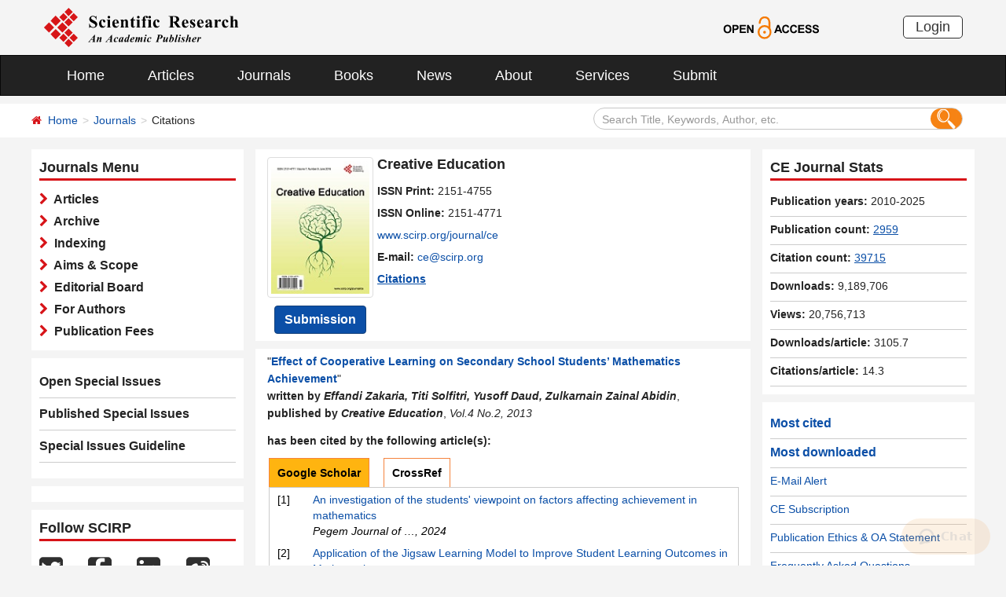

--- FILE ---
content_type: text/html; charset=utf-8
request_url: https://scirp.org/journal/papercitationdetails?paperid=27759&journalid=136
body_size: 130966
content:
<!DOCTYPE html PUBLIC "-//W3C//DTD XHTML 1.0 Transitional//EN" "http://www.w3.org/TR/xhtml1/DTD/xhtml1-transitional.dtd">
<html xmlns="http://www.w3.org/1999/xhtml">
<link rel="dns-prefetch" href="//papersubmission.scirp.org" />
<head><title>
	Effect of Cooperative Learning on Secondary School Students’ Mathematics Achievement
</title><meta name="Keywords" content="Mathematics Achievement; Jigsaw Cooperative Learning; Understanding; Self-Confidence" /><meta name="description" content="
	The purpose of this study was to determine
the effects of cooperative learning on students’ mathematics achievement in
secondary school students inPekanbaru,Indonesia. In
addition, this study also determined students’ perception concerning
cooperative learning. The samples of this study consisted of 61 Form Three
students. In order to control the differences of dependent variables, a
pre-test was given before treatment. After treatment, a post-test was
administered to both groups. Two types of instruments were used to collect the
data: the mathematics achievement test and open-ended questions on cooperative
learning. The pre-test and the post-test data were analyzed using t-test.
Content analysis was used for the open-ended questions on cooperative learning.
The results showed that there was a significant difference of mean in students’
mathematics achievement between the cooperative group and the traditional
group. Content analysis data revealed that students in the cooperative group
were able to increase their understanding and to develop their self-confidence.
" /><meta charset="utf-8" /><meta http-equiv="X-UA-Compatible" content="IE=edge" /><meta name="viewport" content="width=device-width, initial-scale=1.0, maximum-scale=1.0, user-scalable=no" /><meta name="format-detection" content="telephone=no" /><meta http-equiv="Content-Type" content="text/html; charset=utf-8" /><meta name="robots" content="all" /><link href="/favicon.ico" rel="shortcut icon" /><meta name="MSSmartTagsPreventParsing" content="True" /><meta http-equiv="MSThemeCompatible" content="Yes" />
    <script type="text/javascript" src="/js/common.js"></script>
    <script type="text/javascript" src="/js/jquery.js"></script>
    <link href="/css/bootstrap.min.css" rel="stylesheet" /><link href="/css/font-awesome.min.css" rel="stylesheet" /><link href="/css/styletwo.css" rel="stylesheet" /><link href="https://fonts.googleapis.com/css?family=Open+Sans" rel="stylesheet" /><link href="https://fonts.googleapis.com/css?family=Poppins:300,500,600,700,800" rel="stylesheet" />
    <script src="/js/modernizr.js" type="text/javascript"></script>
    
    <link rel="canonical" href="/journal/papercitationdetails?paperid=27759&JournalID=136" />
    


    <script type="text/javascript" src="/js/gtm.js"></script>


</head>
<body>
    <form method="post" action="./papercitationdetails?paperid=27759&amp;journalid=136" id="form1">
<div class="aspNetHidden">
<input type="hidden" name="__EVENTTARGET" id="__EVENTTARGET" value="" />
<input type="hidden" name="__EVENTARGUMENT" id="__EVENTARGUMENT" value="" />
<input type="hidden" name="__VIEWSTATE" id="__VIEWSTATE" value="/[base64]/igI5kAgIPFgIfAgVl2KfYs9iq2LHYp9iq2YrYrNmK2KfYqiDYp9mE2KrYudmE2YUg2YTYqtiv2LHZitizINmF2YLYsdixINmG2YXZiNiw2KzZiiDZhNmF2YPYp9mB2K3YqSDYp9mE2YHYs9in2K/[base64]/[base64]/[base64]/[base64]/[base64]/[base64]/IEV4YW1pbmluZyBFeGFtcGxlcyBhbmQgRXhwbG9yaW5nIENoYWxsZW5nZXNkAgIPFgIfAgVZSG93IERvZXMgdGhlIER1YWwgT2JqZWN0aXZlIExvb2sgaW4gUHJhY3RpY2U/[base64]/IFRBQ0tMSU5HIFRIRSBDT05GVVNJT04gRU5HTElTSCBGT1IgU1BFQ0lGSUMgUFVSUE9TRVMgVEVBQ0hFUlMgQVJFIEZBQ0lOR2QCAg8WAh8CBW5URUFDSEVSLUNFTlRFUkVEIE9SIFNUVURFTlQtQ0VOVEVSRUQ/[base64]/[base64]/[base64]/[base64]/[base64]/[base64]/[base64]/kuaIkOaViOiIh+aEj+mhmOiqv+afpeeglOeptmQCAg8WAh8CBUjoh7rkuK3luILlnIvmsJHkuK3lrbjmlZnluKvlr6bmlr3lkIjkvZzlrbjnv5LmiJDmlYjoiIfmhI/poZjoqr/[base64]/[base64]/[base64]/[base64]/[base64]" />
</div>

<script type="text/javascript">
//<![CDATA[
var theForm = document.forms['form1'];
if (!theForm) {
    theForm = document.form1;
}
function __doPostBack(eventTarget, eventArgument) {
    if (!theForm.onsubmit || (theForm.onsubmit() != false)) {
        theForm.__EVENTTARGET.value = eventTarget;
        theForm.__EVENTARGUMENT.value = eventArgument;
        theForm.submit();
    }
}
//]]>
</script>


<script src="/WebResource.axd?d=cNtfQDfM0DZOCIibdTSEM9gyGapsrg8PQ8UinZIB5bCXFkQlxAN5QqW1Jy3i3_zH-gjnmVao-mvlev7E5Hpi-uddpNqjX2RLZfQA5mBcxxU1&amp;t=638628495619783110" type="text/javascript"></script>


<script src="/ScriptResource.axd?d=MvK33Yu698AdoZgOUZalh27nqIxczGs-D0qbKtxi7UozHbF63YPVnZYbTMZ351Xu2SnTJd_h5O6EpKMHn79QjTXDBz6bwnFQPBGnQQc6-gnBoZlsSOmhhmNRruYMMhqXQixFdz3brAe7zUfpmL4LERmEHgdsJ0IfIL0oAcOq81ZKp0sIaJaiZxgem-BwU_QR0&amp;t=2a9d95e3" type="text/javascript"></script>
<script src="/ScriptResource.axd?d=1QZAp02FSdkZwpoceRPFMkVqP_xO_pNSXTkcDWvkD4XKlcOECsY8GjnTEXKIc8M5rDxDia84Y0PL-8_Gt7NqItRUImhDg3eEsqvPgM--Hx2pCXOWXDi2z3bkK7DURw6Dsig_kpCVqGgtQDnCsNBNGp-qfyM2Y_LZBtMhvgGEte-F8pdrRlMxZOJwL0arZlZF0&amp;t=2a9d95e3" type="text/javascript"></script>
<div class="aspNetHidden">

	<input type="hidden" name="__VIEWSTATEGENERATOR" id="__VIEWSTATEGENERATOR" value="FBC4458B" />
	<input type="hidden" name="__EVENTVALIDATION" id="__EVENTVALIDATION" value="/wEdAIcCHcu/XMP73zS+/4qN1a0jhcxO15cYiUM4G9ciXBy5rRbTxQn0wurVpykN++S3qsY9gqm4NhJKbhUsb9qOzDz5+BaQ51Lu9YTI5y+UD8ReCXYCCq5883RYOyuQBDQdgBKJQ9NYSepAvxIHsUIEBszIF9kVAw+OtKpSo2nY0L5TS7pjZcI4a2ubz4FZUJ/qeIscQNjFFetjMQu+gPAKi1cuu0dXATu8ZTMsEIKUEeEK3+aBofovXqmNNgBwrJCAFSq2Co/mvvaNFGqy28nyI+vv6yf3gTw51pjuwP3t6rjAvP5x1lbHcKM5M/ROzquUHr9lNeWWklFj9cK1TFZpQdUnWziPR3qwNn0ScFNmZAws/jpBm80jcsuZv9XDBeU2KB136TAPmetewitSt9wGNYTIY9UJhFPM+0hDu7cwMKVpp+mmnD8+pMa1yHYRYzLQxH5n1Q/qqDptM9kfJbC1I4q9xL93cbaAMQ4tG4BJWGCzAW7JtavmgUo6NQi+rGypjSvAr7UdyZ0T3W0KOIAOLGWl3q9OCMVGt2q0sAsUbhAyGBW25cEaZ3mBMt688EnKicbnszrhDozqbU1/QGLzPYypgMqSPJHcssgeAjTd6RRnTpOJrv1hMTY1kOV9NaynQ23iTeE863h0ky5IfneAfBIoYRfNU6aoCk5w/33f8jVhmzvczHYynQKJcy3rMSThtm0dreGnveKWSaFDrwhD0S4e7uYfh0dUV6fIys918q88BquVYg9Bcm/qoRhRzX2unccytJ9artnfYcwBidWXRMxYFTm7IVctqLj97pmrudkyRcCoaqIaqKx8iWbe4eeI20e6F5HvZEfgAXvfekccwpsdS/+NiN5WvQJGIrlJoeJhPUZOQ3WPyoi5RPtvbL47YZiDzXSoGZQPXb8KYwElbXgqP5LMtLjGjhPmpc1O9nmda5b0egt0RgPSZrK/6IrdoeR1mMbDdZxVwaiW4F8M9ImIeyQlGKTlvo2wC4UZi7/VKbF9hCPnd1tNmKkoTQ3LdyPeEqvXp1zBbblUT1hghdaDdU5TPGkAvgeOS3x3xQp2c+ipUbj+hrxKiPFQ3YvrE5zO9SZ+d1a5Smt1Ll3EbgnAHvhkMcnx3w/8Gfnq4L6fobMePFU/V4ofDwOL49WjbUJSwrF3s2pSY144BJf3AGu2q4w5ACHuqyQ3/SjxjzMKCi1iAVTPZy6kb05+MbNrgh7GYgDmfGOSALimXgK53jHmCvPqS0bxEQg5BlEbgsrl27EefYfwAHWirzzNgU+EkijY9FLPzUFPfjCPYQzYDGaMMvcQjsATXXZ4ineSYl9YhEyLklkrtoGpU9wmeDKUUBqiH78/NF/H7shshRdsBz/x3HRz+MdDgUgsXT5Od41ELQEOoPGpHHSuyq+HXqA3lMp3/ZdWOpW3+iQvDaEmzAPr3PDvEKqwdrUtr7/IEokqCISf+9BjpqHdhz2LpoBJqZ/L4CwM+XHGVAO25FVKDm8lWVf2ZtVIeDs8Oe1+kQz7SvWrmwaJKNaeYHIzCFr5uE/k+NaYygsnDe9GiuRODMBXOqm0acyM3mlFCL+aoloN3Wb11f/TPSMKDFAHWFB+VDAOQCQwnzVJCdavp+bCLMVAgejatMgKKqBcBYzo/GW0I1D+f6vwxlCQx7WmQxMc6utrS8H3tfD7IFrA7iC21d9gRV9O4w0k3XNghztsYun4TkRoOS9JQYEZeLNM6egXP2IARJ4gtnp3slkg0NosOTYVSrtxyQLmZ7q+9Fe4sMw3BsECNiA0f/tvmQwHyA/jDPPtFzWlJWiIF/[base64]/DLu8VR5pon04YTYR11bk3I1oDnNPoWu7fhcwT/cPJGrCWOOMmZ6Tm8mAztWXQXG/vSN0RMxKXhLyYs1KIKMdri8vHEat8qepZpjL8k7datcBiSq90Tdr66dW8/SAtV+fDm7Qf+VbSqy8IsGE2eCXMwEoZuPQJGX8GR0E2S8o2N6kuI2z4tPaRjV8Prhktx7uLQ12m62u1JiK1Uyep7dgUviFdqAERrn/HddPmxRhOEcW/F+Tlq/aPDT/zZEpggJMSFQvgI+xHSCbJiw5380yGw7CVLR/yuyj3oi2xY4Q1K5wMesDtv/aH0pMCYO+MuykyA1f54LNzKL6mPg8Fc53CfXe+Yi8gos0rq9s/wKFsUJ4LslSW01ZbbL12Gnu9vxgqL6bxKC1pZn+EoOmLuAQbuUWK7gpOTezHs8SL9UEPLYw3YaBl6gG1q0RRQ1sdxSuKBwwrySR45p+MtRtUAbDQ71pCLM7l1uhNSlM+nbaEsD49MANErKJ4PQ11obWLkvY7R+ErTNWU/uramL8bQCZ3QENDRTVdefexP8ui7XtSd2T9bcM7waQf39GMVmkwx2e9ruzZUlaAko51njVggX6abXnJdu0iTtJ4zfXvIx4A8JjwtjZSIBpquOpPe47lA9pUoyAf/[base64]/3sEv3oG5lsdOFdcPceePk/BpH0Dm8Ysz8EGULz3mZuiiwb65ry2KdQmhwEMadeWUwE7O6JH+0uXj6NoFCOlKc0T1IDHrQAp1zn2vzErq3+ei5Mw72UpUaayV3xXKY5zUZXu2YUfp84qYgIurenycUQeLGKhLsWYpGdLEv6Z++osnvMTNKvrRSTUeQBBB/63H/MMlydSPZ/hzfUtEOtDR9M+qnRZCnIMRpm0PMaMSJPE+XLGMrhxyfE96r+JgANZIMFpnFAUHGxecq+GEMcJs7TJHAhDLemgL3wvH+raCRdGM8mF+qj9ZegTb7KEkxKDSZh4V0PR460uFEhOsgmMs8JnjtdjDuFNcXoqRkfnvEy6UOgql52oqwT2BrM/oJSckzg7nRi8yJ2nyrWpIY5W5tkzTBXyW/vRNzjh37KvtjiW07emVybn8W23TstaXnClfruyUxQ2nRjDjUk7ngbwwB8qZHrMo1uMrsF+erZXbe+uEf++zltk4w8G9HHCaSzeIGbjyXRRjw6PM6UTaQhDnqTiXH1KPSPMxvasFc07k2I8QxQ4NhBc8M9YXqevRacWCcXnTrvegfw58OYwT43a9j7Ey/31YBuK0a4oXmzo1x1H6ooJQ15H/OZr0H8sFkcyLAgGJ7AKh3cwcCbksYaH5gymepAHCFOfTS/tiYv2ZTXxCkII3p1yJDkF3Mm8hYBZOh/n7IL15BeoLltJiv/esn7u/p9g6RgK8wJ/FIO88gH6XpMy7Vk+lLIF2UTYiGvIJInesadLKafw+cubtqHgwYUp15enWt9PfpG6Kry9BGUe0Xm7nQbn8iDRDkjZKV7Lfiwsx3KGV3GQZGoC68Rs+S69zpq3GmayM5auV+GXhRDTpvdm2zKS0FQ+CDKGURHVSmySKGg1fwiauc/cBFQwf3Au/Rb63j5BROG7pdWhRT8sotJDiqoP4caPziWl0lvvViBvr67Cbz4K7pvWcsmh5Js3pWs3jfshzy8ctczVfY8mU6KILGX+kWd5xUaZ18ZjJVZx9DlYFvtjKIban3tiin1/1ZxdI8qd+1Iw+vjSM+c65/ehUvlTCTRlkdjufONi5sOutAGWmJd/BFqo0tdUh23KKzcH5WASxjkgYWAoHyMlSxlE2z2H8xIDUKkx58QNRj7B6gazrQljBJAf7s3eKItV1gsnqSkhu5TaccRc3Q41/fDnOhc21bJiyBFJXVJCW0YWa76ZX2WBC9BxCK69IQNuWG2zKj4LGnWjbNi9Dy+jSSFL2gWY/uFiQ84PqlwsRnSjZVGxruAx7uY2PY4IEPzPmy2MO9EmEHrKvHqLn8NIFcvlSVyzm//MuEdMBGB+8kVjnPL0zi680hgluOBiZWMg251hLr8TIr/mqO9efgkz0wiqAQbCHH0ueA8I2pUal/7XYqLOnP0eJfEQcfmxLNiPzoRT3BstelHXAaG4AOjA16g4jfKh1BOXnQcvN+jaXwpW37RX538nwiKDaPy6C3qcw9N0Hsxe5h3pFtO8HJFOvu0PWHSG0lVYWK1VjcuFfUizbfawzT9pS9Ksz9/7vuxQlV6VbHqUUR6ALrsGQqiBMvaY/B/NIae6mNz7Fn8puTxcDw6Q68OW7VctJ2Fz85klO1KtUfsZSMl/Bo7SXbgVWfMG5Omk1LivzD1ia2Qa+sCXU3hn2betk0tj71F/AbM59l2BVmvigtABh4RzpZvtgCR1T2ZclKtewpeddNnZQGB8yvtABt9pD09hrqMkzhPASMumbphiEq7F/T7b6yUE/e96+7braziXZkrLs2ZnreJGvbOCgYdqZzaUp6eSir2yQXv9rvJI62p2VQA5DZBCjhF3qauGM6TGksQtzJWCxYZxZICOWVUTM5jvjjv2ILD8k/[base64]/z0wlfJBpIgRY47tN1QxOM2ua8oAOR5ZtjcO2f48JYM2bvsZ6uK+bCl8KjthojtGM9KYTTGpf7o/Y0B9Na+o2TlmXRmL9uRwdfKQ9QZ54Xhb4CAXeAPmM83eOOOWWGAT4tSo1MYVpJ5kN8TLZPlXpBLMreTrEU6KN7HbKx5RdEt8ATvDzIdoV6c7VdDbpdtCGToCzWV58OvaNilbIj4Ny9Tr9nHHrSP5e/IaqUompe/VA3rU1Ckeo3Uk+0SP7TcR4KmtlWaQOr4FMISbe/yfgUhgTEvBCQLH//Y/[base64]/yx7HNRLCmM9xgiJJYnOWEpZOKhyy5yU8phfSD5kOQ==" />
</div>
        <script type="text/javascript">
//<![CDATA[
Sys.WebForms.PageRequestManager._initialize('ctl00$ScriptManager1', 'form1', [], [], [], 90, 'ctl00');
//]]>
</script>


        




<header>
    <div class="container row clearfix center-block">
        <div class="col-sm-8 col-xs-9 column" style="padding: 10px 0;"><a href="/index" title="SCIRP - An Academic Publisher" target="_blank">
            <img src="../images/SRP_logo.svg" height="50"></a>
        </div>
        <div class="col-sm-3 col-xs-3 column text-center" style="padding: 20px 0;">
            <a href="/journal/openaccess" title="OPEN ACCESS" target="_blank">
                <img src="../images/Open-Access.svg" height="30"></a>
        </div>
        <div class="col-sm-1 col-xs-2 column visible-lg visible-md visible-sm " style="padding: 20px 0;">
            <a href="https://papersubmission.scirp.org/login.jsp" target="_blank" title="Login">
                <button type="button" class="btn btn-default btn-xs" style="font-size: 18px; font-family: Arial, Helvetica, sans-serif; padding: 0 15px; border: #2f2f2f 1px solid; border-radius: 5px; float: right;">Login</button></a>
        </div>
    </div>
</header>


<nav class="navbar navbar-inverse" role="navigation" style="margin-bottom: 10px;">
    <div class="container container-fluid center-block">
        <div class="navbar-header">
            <a href="https://papersubmission.scirp.org/login.jsp" target="_blank" ><button type="button" class="btn btn-xs btn-default navbar-brand visible-xs" style="width: 80px; height: 30px; font-size: 18px; font-family: Arial, Helvetica, sans-serif; margin: 10px; padding: 0 15px; border-radius: 5px;">Login</button></a>
            <button type="button" class="navbar-toggle" data-toggle="collapse" data-target="#example-navbar-collapse">
                <span class="sr-only">切换导航</span>
                <span class="icon-bar"></span>
                <span class="icon-bar"></span>
                <span class="icon-bar"></span>
            </button>
        </div>
        




<div class="collapse navbar-collapse" id="example-navbar-collapse">
    <ul class="nav navbar-nav" style="font-size: 18px;">
        <li><a href="../" target="_top">Home</a></li>
        <li><a href="../journal/articles" target="_top">Articles</a></li>
        <li><a href="../journal/" target="_top">Journals</a></li>
        <li><a href="../book/" target="_top">Books</a></li>
        <li><a href="../news/" target="_top">News</a></li>
        <li><a href="../aboutus/" target="_top">About</a></li>
        <li><a href="../author/" target="_top">Services</a></li>
        <li><a href="//papersubmission.scirp.org/login.jsp?sub=true" target="_blank">Submit</a></li>
    </ul>
</div>


    </div>
</nav>


        <div class="container-fluid link_here" style="margin-bottom: 15px;">
            <div class="row container center-block clearfix" style="padding: 0;">

                <!--页面导航栏-->
                <div class="col-md-7 column" style="padding: 0; text-align:left;">
                    
    <ul class="breadcrumb">
        <li><i class="fa fa-home" style="color: #d71318;"></i>&nbsp;&nbsp;<a href="/index">Home</a></li>
        <li><a href="/journal/index">Journals</a></li>
        <li class="active">Citations</li>
    </ul>

                </div>
                <!--搜索框-->
                <div class="col-md-5 column">
                    <div class="" style="padding: 5px 0;">
                        <div id="UserControl_search_common_Panel2" onkeypress="javascript:return WebForm_FireDefaultButton(event, &#39;UserControl_search_common_btnSearch2&#39;)">
	
    <div class="form-inline search2">
        <input name="ctl00$UserControl_search_common$TextBox_searchCode2" type="text" value="Search Title, Keywords, Author, etc." id="UserControl_search_common_TextBox_searchCode2" class="input2" onFocus="return ClearSearchCondition2();" onBlur="return ShowSearchCondition2();" onkeypress="if(event.keyCode==13){document.all.UserControl_search_common_btnSearch2.focus();document.all.UserControl_search_common_btnSearch2.click();   return   false;}" style="height: 28px;" />
        <button class="btn-md btn_or" type="button">
          <input type="submit" name="ctl00$UserControl_search_common$btnSearch2" value=" " id="UserControl_search_common_btnSearch2" style="width:25px; height:25px; background: none; border:none;background-image: url(../Images/search001.png);  " />  
        </button>
        

    </div>

    <script type="text/javascript">
        function ClearSearchCondition2() {
            var text2 = document.getElementById('UserControl_search_common_TextBox_searchCode2').value;
            if (text2 == "Search Title, Keywords, Author, etc.")
            { document.getElementById('UserControl_search_common_TextBox_searchCode2').value = ""; }
        }

        function ShowSearchCondition2() {
            var text2 = document.getElementById('UserControl_search_common_TextBox_searchCode2').value;
                if (text2 == "")
                { document.getElementById('UserControl_search_common_TextBox_searchCode2').value = "Search Title, Keywords, Author, etc."; }
            }


            function checkLog() {

                var keywords = document.getElementById("UserControl_search_common_TextBox_searchCode2").value;  //关键字

            if (trim(keywords) == "") {
                alert('Please enter keywords!');
                return false;
            }

            if (trim(keywords) == "Search Title, Keywords, Author, etc.") {
                alert('Please enter keywords!');
                return false;
            }

            return true;
        }

        //除去左右空格
        function trim(string) {
            return string.replace(/(^\s*)|(\s*$)/g, "");
        }


    </script>

</div>

                    </div>
                </div>

            </div>
        </div>

        <div class="container">
            <div class="row clearfix">

                <div class="col-md-3 column">

                    <div class="row clearfix bg_w visible-md visible-lg">
                        <div class="title_up">Journals Menu</div>
                        <div class="column txt3">
                            

<ul class="list-unstyled">
    <li><i class="fa fa-chevron-right" style="color: #d71318;"></i><a href="../journal/journalarticles?journalid=136" target="_top">&nbsp;&nbsp;Articles</a></li>
    <li><i class="fa fa-chevron-right" style="color: #d71318;"></i><a href="../journal/home?journalid=136" target="_top">&nbsp;&nbsp;Archive</a></li>
    <li><i class="fa fa-chevron-right" style="color: #d71318;"></i><a href="../journal/indexing?journalid=136" target="_top">&nbsp;&nbsp;Indexing</a></li>
    <li><i class="fa fa-chevron-right" style="color: #d71318;"></i><a href="../journal/aimscope?journalid=136" target="_top">&nbsp;&nbsp;Aims & Scope</a></li>
    <li><i class="fa fa-chevron-right" style="color: #d71318;"></i><a href="../journal/editorialboard?journalid=136"  target="_top">&nbsp;&nbsp;Editorial Board</a></li>
    <li><i class="fa fa-chevron-right" style="color: #d71318;"></i><a href="../journal/forauthors?journalid=136"  target="_top">&nbsp;&nbsp;For Authors</a></li>
    <li><i class="fa fa-chevron-right" style="color: #d71318;"></i><a href="../journal/apc?journalid=136" target="_top">&nbsp;&nbsp;Publication Fees</a></li>
</ul>

                        </div>
                    </div>
                    <div id="div_sep" class="row clearfix bg_w visible-md visible-lg">
                        

<div class="column left_link1">
    <ul class="list-unstyled">
        <li><a href="../journal/openspecialissues?journalid=136&PubState=false" target="_blank">
            Open Special Issues</a></li>
        <li><a href="../journal/openspecialissues?journalid=136&PubState=true" target="_blank">
            Published Special Issues</a></li>
        <li><a href="../journal/openspecialissuesguideline?journalid=136" target="_blank">
            Special Issues Guideline</a></li>
    </ul>
</div>

                    </div>
                    <div id="specialIssues" class="row clearfix bg_w visible-md visible-lg"></div>
                    
                    <div class="row clearfix bg_w visible-md visible-lg">
                        



<div class="column">
    <div class="title_up">Follow SCIRP</div>
    <div style="padding-top: 10px;">
        <table width="100%" border="0" cellspacing="0" cellpadding="0">
            <tr>
                <td align="left"><a href="https://twitter.com/Scirp_Papers" class="tooltip-hide" data-toggle="tooltip" data-placement="left" title="Twitter" target="_blank">
                    <img src="../images/Twitter.svg" height="30" alt="Twitter"></a></td>
                <td align="left"><a href="https://www.facebook.com/Scientific-Research-Publishing-267429817016644/" class="tooltip-hide" data-toggle="tooltip" data-placement="left" title="Facebook" target="_blank">
                    <img src="../images/fb.svg" height="30" alt="Facebook"></a></td>
                <td align="left"><a href="https://www.linkedin.com/company/scientific-research-publishing/" class="tooltip-hide" data-toggle="tooltip" data-placement="left" title="Linkedin" target="_blank">
                    <img src="../images/in.svg" height="30" alt="Linkedin"></a></td>
                <td align="left"><a href="http://e.weibo.com/scirp" class="tooltip-hide" data-toggle="tooltip" data-placement="left" title="Weibo" target="_blank">
                    <img src="../images/weibo.svg" height="30" alt="Weibo"></a></td>
                
            </tr>
        </table>
    </div>
</div>


                    </div>
                    <div class="row clearfix bg_w visible-md visible-lg">
                        



<div class="column">
    <div class="title_up">Contact us</div>
    <div style="padding-top: 5px;">
        <table width="100%" border="0" cellspacing="0" cellpadding="0">
             
            <tr>
                <td style="text-align:left; width:25px;" ><img border='0' src="../images/emailsrp.png"  style="float: left;" /></td>
                <td style="padding-left:5px;"><a href="mailto:customer@scirp.org" target="_blank">customer@scirp.org</a></td>           
            </tr>
            <tr>
                <td><img border='0' src="../images/whatsapplogo.jpg" alt='WhatsApp' title='WhatsApp' style="float: left;" /></td>
                <td style="padding-left:5px;">+86 18163351462(WhatsApp)</td>
            </tr>
            <tr>
                <td><a target='_blank' href='http://wpa.qq.com/msgrd?v=3&uin=1655362766&site=qq&menu=yes' rel="nofollow"><img border='0' src="../Images/qq25.jpg" alt='Click here to send a message to me' title='Click here to send a message to me' style="float: left;" /></a></td>
                <td style="padding-left:5px;"><a target='_blank' href='http://wpa.qq.com/msgrd?v=3&uin=1655362766&site=qq&menu=yes' rel="nofollow">1655362766</a></td>
            </tr>
            <tr>
                <td style="vertical-align:top;"><img border='0' src="../images/weixinlogo.jpg"  /></td>
                <td style="padding-left:5px;"><img border='0' src="../images/weixinsrp120.jpg"  /></td>
            </tr>
            <tr>
                <td></td>
                <td style="padding-left:5px;">Paper Publishing WeChat</td>
            </tr>
        </table>
    </div>
</div>







                    </div>
                </div>


                <div class="col-md-6 column">
                    <div class="clearfix con_main">
                        



<div class="col-md-12 column" style="margin-top: 5px; padding-bottom: 4px;">
    <div class="row clearfix">
        <div class="col-sm-12 column visible-xs" style="margin-bottom: 15px; padding-left: 0;">
            <h4><strong>Creative Education</strong></h4>
        </div>
        <div class="col-sm-4 col-md-4 col-lg-3 col-xs-4 column text-center pic1" style="padding: 0;">
            
            <a href="/journal/ce" >
                <img src="https://file.scirp.org/image/ce2016062413390872.jpg" alt="Creative Education" class="img-thumbnail" /></a>
            <a name="papersubmit" href="https://papersubmission.scirp.org/login.jsp?journalID=22&sub=true" target="_blank">
                <button type="button" class="btn btn-info btn-sub" style="margin-top: 10px; font-weight: bold; font-size: 16px;">Submission</button></a>
        </div>
        <div class="col-sm-8 col-md-8 col-lg-9 col-xs-8 column" style="padding-right: 0; padding-left: 5px;">
            <div class=" visible-sm visible-md visible-lg" style="margin-bottom: 10px; padding-left: 0;">
                <h4><strong>Creative Education</strong></h4>
            </div>
            <span id="UserControl_Journalmag1_p_issp"><strong>ISSN Print: </strong>2151-4755</span><br>
            <span id="UserControl_Journalmag1_p_issn"><strong>ISSN Online: </strong>2151-4771</span><br>
            <span style="word-wrap: break-word;"><a href="https://www.scirp.org/journal/ce">www.scirp.org/journal/ce</a></span><br>
            <span><strong>E-mail: </strong><a href="mailto:ce@scirp.org">ce@scirp.org</a></span><br>
           <div id="UserControl_Journalmag1_div_ImpactFactor">
                <span id="UserControl_Journalmag1_span_showimpactfactor" style="font-weight:bold; display:none;"><a href="/journal/journalcitationdetails?journalid=136"  target="_top" style="text-decoration: underline;">
                    Google-based Impact Factor: <span style="color: Red;">
                        2.04</span></a>&nbsp;&nbsp;<br /></span>
                <span id="UserControl_Journalmag1_span_showcitations" style="font-weight:bold;"><a href="/journal/journalcitations?journalid=136" target="_top" style="text-decoration: underline;">
                    Citations</a>&nbsp;&nbsp;&nbsp;&nbsp;</span>
                
         
            </div>
            
        </div>
    </div>
</div>






























                    </div>
                    <div class="row clearfix bg_w visible-xs visible-sm">
                        <div class="panel-group column" id="accordion" style="margin-bottom: 0;">
                            <div class="panel panel-default" style="border: none;">
                                <div class="panel-heading" style="background: #fff; padding: 0; margin: 0;">
                                    <h4 class="panel-title">
                                        <a class="link1" data-toggle="collapse" data-parent="#accordion" href="#collapse1">
                                            <font color="#0b4fa7">Journals Menu</font>&nbsp;&nbsp;<i class="fa fa-angle-down"></i>
                                        </a>
                                    </h4>
                                </div>
                                <div id="collapse1" class="panel-collapse collapse">
                                    <div class="panel-body txt3" style="padding: 10px 0 0 0;">
                                        

<ul class="list-unstyled">
    <li><i class="fa fa-chevron-right" style="color: #d71318;"></i><a href="../journal/journalarticles?journalid=136" target="_top">&nbsp;&nbsp;Articles</a></li>
    <li><i class="fa fa-chevron-right" style="color: #d71318;"></i><a href="../journal/home?journalid=136" target="_top">&nbsp;&nbsp;Archive</a></li>
    <li><i class="fa fa-chevron-right" style="color: #d71318;"></i><a href="../journal/indexing?journalid=136" target="_top">&nbsp;&nbsp;Indexing</a></li>
    <li><i class="fa fa-chevron-right" style="color: #d71318;"></i><a href="../journal/aimscope?journalid=136" target="_top">&nbsp;&nbsp;Aims & Scope</a></li>
    <li><i class="fa fa-chevron-right" style="color: #d71318;"></i><a href="../journal/editorialboard?journalid=136"  target="_top">&nbsp;&nbsp;Editorial Board</a></li>
    <li><i class="fa fa-chevron-right" style="color: #d71318;"></i><a href="../journal/forauthors?journalid=136"  target="_top">&nbsp;&nbsp;For Authors</a></li>
    <li><i class="fa fa-chevron-right" style="color: #d71318;"></i><a href="../journal/apc?journalid=136" target="_top">&nbsp;&nbsp;Publication Fees</a></li>
</ul>

                                    </div>
                                </div>
                            </div>
                        </div>
                    </div>
                    <div class="clearfix con_main">
                        <div class="col-md-12 column" style="padding: 0;">
                            
    <div style="width: 100%; line-height: 22px; text-align: left;">
       
         "<a href='/journal/paperinforcitation?paperid=27759' target="_blank"><b>Effect of Cooperative Learning on Secondary School Students’ Mathematics Achievement</b></a>" 
        <br />
        <b>written by <i>Effandi Zakaria, Titi Solfitri, Yusoff Daud, Zulkarnain Zainal Abidin</i></b>, <br />
        <b>published by <i>
                Creative Education</i></b>, <i>Vol.4 No.2, 2013</i>
    </div>
    <div style="width: 100%; text-align: left; margin-top: 10px;">
       
        <b>has been cited by the following article(s): </b>
        <br />
    </div>
    <div class="jcl_cite">
        <div class="qbox_cite">
            <ul style="list-style:none;">
                <li class="gr" id="one1" onclick="setTabGoogle('one',1,3)">
                    Google Scholar</li>
                <li id="one2" onclick="setTabGoogle('one',2,3)">
                    CrossRef</li>
            </ul>
        </div>
        <div class="wbox_cite booksy_cite">
            <div id="con_one_1">
             <table width="100%" border="0" cellspacing="0" cellpadding="0" style="text-align: left;">
                
                         <tr>
                                <td width="45" valign="top">
                                    [1]
                                </td>
                            <td valign="top">
                                <a id="JournalInfor_Repeater_CitePaper_GoogleScholar_HyperLink_CitePaperUrl_0" href="https://mail.pegegog.net/index.php/pegegog/article/view/2605" target="_blank">An investigation of the students' viewpoint on factors affecting achievement in mathematics</a>
                            </tr> 
                           <tr> 
                            <td></td>
                            <td style="font-style: italic;"><span id="JournalInfor_Repeater_CitePaper_GoogleScholar_span_showJournalName_0">
                                 Pegem Journal of …</span>,
                                <span id="JournalInfor_Repeater_CitePaper_GoogleScholar_span_showCiteYear_0">
                                    2024</span> </td>
                                    
                        </tr>
                        <tr style="height: 8px;">
                                <td>
                                </td>
                                <td>
                                </td>
                            </tr>
                    
                         <tr>
                                <td width="45" valign="top">
                                    [2]
                                </td>
                            <td valign="top">
                                <a id="JournalInfor_Repeater_CitePaper_GoogleScholar_HyperLink_CitePaperUrl_1" href="https://journal.ummat.ac.id/index.php/IJECA/article/view/22499" target="_blank">Application of the Jigsaw Learning Model to Improve Student Learning Outcomes in Mathematics</a>
                            </tr> 
                           <tr> 
                            <td></td>
                            <td style="font-style: italic;"><span id="JournalInfor_Repeater_CitePaper_GoogleScholar_span_showJournalName_1">
                                 … (International Journal of …</span>,
                                <span id="JournalInfor_Repeater_CitePaper_GoogleScholar_span_showCiteYear_1">
                                    2024</span> </td>
                                    
                        </tr>
                        <tr style="height: 8px;">
                                <td>
                                </td>
                                <td>
                                </td>
                            </tr>
                    
                         <tr>
                                <td width="45" valign="top">
                                    [3]
                                </td>
                            <td valign="top">
                                <a id="JournalInfor_Repeater_CitePaper_GoogleScholar_HyperLink_CitePaperUrl_2" href="https://journals.uregina.ca/ineducation/article/view/738" target="_blank">Direct/Explicit Instruction and Social Constructivist Practices in The Inclusive Classroom</a>
                            </tr> 
                           <tr> 
                            <td></td>
                            <td style="font-style: italic;"><span id="JournalInfor_Repeater_CitePaper_GoogleScholar_span_showJournalName_2">
                                 in education</span>,
                                <span id="JournalInfor_Repeater_CitePaper_GoogleScholar_span_showCiteYear_2">
                                    2024</span> </td>
                                    
                        </tr>
                        <tr style="height: 8px;">
                                <td>
                                </td>
                                <td>
                                </td>
                            </tr>
                    
                         <tr>
                                <td width="45" valign="top">
                                    [4]
                                </td>
                            <td valign="top">
                                <a id="JournalInfor_Repeater_CitePaper_GoogleScholar_HyperLink_CitePaperUrl_3" href="https://ojs.plhr.org.pk/journal/article/view/582" target="_blank">Effect of Cooperative Learning on Elementary Students' Reading Comprehension in English</a>
                            </tr> 
                           <tr> 
                            <td></td>
                            <td style="font-style: italic;"><span id="JournalInfor_Repeater_CitePaper_GoogleScholar_span_showJournalName_3">
                                 Pakistan Languages and Humanities Review</span>,
                                <span id="JournalInfor_Repeater_CitePaper_GoogleScholar_span_showCiteYear_3">
                                    2023</span> </td>
                                    
                        </tr>
                        <tr style="height: 8px;">
                                <td>
                                </td>
                                <td>
                                </td>
                            </tr>
                    
                         <tr>
                                <td width="45" valign="top">
                                    [5]
                                </td>
                            <td valign="top">
                                <a id="JournalInfor_Repeater_CitePaper_GoogleScholar_HyperLink_CitePaperUrl_4" href="http://irjmss.com/index.php/irjmss/article/view/198" target="_blank">Effects of 5E's Instructional Model on Academic Achievement in 10th Grade Chemistry</a>
                            </tr> 
                           <tr> 
                            <td></td>
                            <td style="font-style: italic;"><span id="JournalInfor_Repeater_CitePaper_GoogleScholar_span_showJournalName_4">
                                 International Research Journal of …</span>,
                                <span id="JournalInfor_Repeater_CitePaper_GoogleScholar_span_showCiteYear_4">
                                    2023</span> </td>
                                    
                        </tr>
                        <tr style="height: 8px;">
                                <td>
                                </td>
                                <td>
                                </td>
                            </tr>
                    
                         <tr>
                                <td width="45" valign="top">
                                    [6]
                                </td>
                            <td valign="top">
                                <a id="JournalInfor_Repeater_CitePaper_GoogleScholar_HyperLink_CitePaperUrl_5" href="http://www.e-journal.stkipsiliwangi.ac.id/index.php/infinity/article/view/3656" target="_blank">The sociograph: Friendship-based group learning in the mathematics class</a>
                            </tr> 
                           <tr> 
                            <td></td>
                            <td style="font-style: italic;"><span id="JournalInfor_Repeater_CitePaper_GoogleScholar_span_showJournalName_5">
                                 Infinity …</span>,
                                <span id="JournalInfor_Repeater_CitePaper_GoogleScholar_span_showCiteYear_5">
                                    2023</span> </td>
                                    
                        </tr>
                        <tr style="height: 8px;">
                                <td>
                                </td>
                                <td>
                                </td>
                            </tr>
                    
                         <tr>
                                <td width="45" valign="top">
                                    [7]
                                </td>
                            <td valign="top">
                                <a id="JournalInfor_Repeater_CitePaper_GoogleScholar_HyperLink_CitePaperUrl_6" href="https://ejournal.undiksha.ac.id/index.php/JET/article/view/63210" target="_blank">Interactive Mobile Learning-Based Gamification to Improve the Collaboration Skills of 11th Grade Students in High School</a>
                            </tr> 
                           <tr> 
                            <td></td>
                            <td style="font-style: italic;"><span id="JournalInfor_Repeater_CitePaper_GoogleScholar_span_showJournalName_6">
                                 Journal of Education …</span>,
                                <span id="JournalInfor_Repeater_CitePaper_GoogleScholar_span_showCiteYear_6">
                                    2023</span> </td>
                                    
                        </tr>
                        <tr style="height: 8px;">
                                <td>
                                </td>
                                <td>
                                </td>
                            </tr>
                    
                         <tr>
                                <td width="45" valign="top">
                                    [8]
                                </td>
                            <td valign="top">
                                <a id="JournalInfor_Repeater_CitePaper_GoogleScholar_HyperLink_CitePaperUrl_7" href="https://journalarsvot.com/index.php/aseana/article/view/380" target="_blank">A New Piece of the Puzzle: Deploying Technologically-Enhanced Jigsaw Method to Solve the Puzzle of Meaningful Learning in Biology</a>
                            </tr> 
                           <tr> 
                            <td></td>
                            <td style="font-style: italic;"><span id="JournalInfor_Repeater_CitePaper_GoogleScholar_span_showJournalName_7">
                                 ASEANA Science …</span>,
                                <span id="JournalInfor_Repeater_CitePaper_GoogleScholar_span_showCiteYear_7">
                                    2023</span> </td>
                                    
                        </tr>
                        <tr style="height: 8px;">
                                <td>
                                </td>
                                <td>
                                </td>
                            </tr>
                    
                         <tr>
                                <td width="45" valign="top">
                                    [9]
                                </td>
                            <td valign="top">
                                <a id="JournalInfor_Repeater_CitePaper_GoogleScholar_HyperLink_CitePaperUrl_8" href="http://pjss.bzu.edu.pk/index.php/pjss/article/view/1293" target="_blank">An Agent of Change: Education for Sustainable Development (ESD) Carried Through Situated Learning Model</a>
                            </tr> 
                           <tr> 
                            <td></td>
                            <td style="font-style: italic;"><span id="JournalInfor_Repeater_CitePaper_GoogleScholar_span_showJournalName_8">
                                 Pakistan Journal of Social …</span>,
                                <span id="JournalInfor_Repeater_CitePaper_GoogleScholar_span_showCiteYear_8">
                                    2023</span> </td>
                                    
                        </tr>
                        <tr style="height: 8px;">
                                <td>
                                </td>
                                <td>
                                </td>
                            </tr>
                    
                         <tr>
                                <td width="45" valign="top">
                                    [10]
                                </td>
                            <td valign="top">
                                <a id="JournalInfor_Repeater_CitePaper_GoogleScholar_HyperLink_CitePaperUrl_9" href="https://so07.tci-thaijo.org/index.php/IJSASR/article/view/2811" target="_blank">The Effect of Using Cooperative Learning Together with Questioning Technique on Mathematics Achievement of Grade 7 Students</a>
                            </tr> 
                           <tr> 
                            <td></td>
                            <td style="font-style: italic;"><span id="JournalInfor_Repeater_CitePaper_GoogleScholar_span_showJournalName_9">
                                 International Journal of …</span>,
                                <span id="JournalInfor_Repeater_CitePaper_GoogleScholar_span_showCiteYear_9">
                                    2023</span> </td>
                                    
                        </tr>
                        <tr style="height: 8px;">
                                <td>
                                </td>
                                <td>
                                </td>
                            </tr>
                    
                         <tr>
                                <td width="45" valign="top">
                                    [11]
                                </td>
                            <td valign="top">
                                <a id="JournalInfor_Repeater_CitePaper_GoogleScholar_HyperLink_CitePaperUrl_10" href="http://ir.uew.edu.gh:8080/handle/123456789/3257" target="_blank">Effects of cooperative learning on students' conceptual understanding in teaching algebraic word problems in selected senior high schools in south dayi district</a>
                            </tr> 
                           <tr> 
                            <td></td>
                            <td style="font-style: italic;"><span id="JournalInfor_Repeater_CitePaper_GoogleScholar_span_showJournalName_10" style="Display:None;">
                                </span>
                                <span id="JournalInfor_Repeater_CitePaper_GoogleScholar_span_showCiteYear_10">
                                    2023</span> </td>
                                    
                        </tr>
                        <tr style="height: 8px;">
                                <td>
                                </td>
                                <td>
                                </td>
                            </tr>
                    
                         <tr>
                                <td width="45" valign="top">
                                    [12]
                                </td>
                            <td valign="top">
                                <a id="JournalInfor_Repeater_CitePaper_GoogleScholar_HyperLink_CitePaperUrl_11" href="https://search.proquest.com/openview/0cde31159202aebd69ca1e8ff7554418/1?pq-origsite=gscholar&amp;cbl=2026366&amp;diss=y" target="_blank">Sosyomatematiksel Normların Oyunlaştırmaya Göre Tasarlanan Sekizinci Sınıf Olasılık Öğretiminde Incelenmesi</a>
                            </tr> 
                           <tr> 
                            <td></td>
                            <td style="font-style: italic;"><span id="JournalInfor_Repeater_CitePaper_GoogleScholar_span_showJournalName_11" style="Display:None;">
                                </span>
                                <span id="JournalInfor_Repeater_CitePaper_GoogleScholar_span_showCiteYear_11">
                                    2023</span> </td>
                                    
                        </tr>
                        <tr style="height: 8px;">
                                <td>
                                </td>
                                <td>
                                </td>
                            </tr>
                    
                         <tr>
                                <td width="45" valign="top">
                                    [13]
                                </td>
                            <td valign="top">
                                <a id="JournalInfor_Repeater_CitePaper_GoogleScholar_HyperLink_CitePaperUrl_12" href="https://theses.hal.science/tel-03857265/" target="_blank">Effet de la méthode en classe puzzle sur la motivation, l'autorégulation et les performances en mathématiques: une recherche longitudinale en lycée professionnel</a>
                            </tr> 
                           <tr> 
                            <td></td>
                            <td style="font-style: italic;"><span id="JournalInfor_Repeater_CitePaper_GoogleScholar_span_showJournalName_12" style="Display:None;">
                                </span>
                                <span id="JournalInfor_Repeater_CitePaper_GoogleScholar_span_showCiteYear_12">
                                    2022</span> </td>
                                    
                        </tr>
                        <tr style="height: 8px;">
                                <td>
                                </td>
                                <td>
                                </td>
                            </tr>
                    
                         <tr>
                                <td width="45" valign="top">
                                    [14]
                                </td>
                            <td valign="top">
                                <a id="JournalInfor_Repeater_CitePaper_GoogleScholar_HyperLink_CitePaperUrl_13" href="https://books.google.com/books?hl=en&amp;lr=&amp;id=bhudEAAAQBAJ&amp;oi=fnd&amp;pg=PR5&amp;ots=4BLhfBDYiC&amp;sig=th8zNTUvSjHRAhdHCSHUhAryc1U" target="_blank">Modern Educational Methods and Strategies in Teaching Mathematics: Changing Thoughts</a>
                            </tr> 
                           <tr> 
                            <td></td>
                            <td style="font-style: italic;"><span id="JournalInfor_Repeater_CitePaper_GoogleScholar_span_showJournalName_13" style="Display:None;">
                                </span>
                                <span id="JournalInfor_Repeater_CitePaper_GoogleScholar_span_showCiteYear_13">
                                    2022</span> </td>
                                    
                        </tr>
                        <tr style="height: 8px;">
                                <td>
                                </td>
                                <td>
                                </td>
                            </tr>
                    
                         <tr>
                                <td width="45" valign="top">
                                    [15]
                                </td>
                            <td valign="top">
                                <a id="JournalInfor_Repeater_CitePaper_GoogleScholar_HyperLink_CitePaperUrl_14" target="_blank">PREPARATORY SCHOOL STUDENTS LEARNING STYLES AND STRATEGIES IN LEARNING MATHEMATICS IN ESTIE WOREDA, SOUTH GONDAR …</a>
                            </tr> 
                           <tr> 
                            <td></td>
                            <td style="font-style: italic;"><span id="JournalInfor_Repeater_CitePaper_GoogleScholar_span_showJournalName_14" style="Display:None;">
                                </span>
                                <span id="JournalInfor_Repeater_CitePaper_GoogleScholar_span_showCiteYear_14">
                                    2022</span> </td>
                                    
                        </tr>
                        <tr style="height: 8px;">
                                <td>
                                </td>
                                <td>
                                </td>
                            </tr>
                    
                         <tr>
                                <td width="45" valign="top">
                                    [16]
                                </td>
                            <td valign="top">
                                <a id="JournalInfor_Repeater_CitePaper_GoogleScholar_HyperLink_CitePaperUrl_15" href="https://www.researchgate.net/profile/Katherine-Parangat/publication/363081312_Effectiveness_of_Cooperative_Learning_On_the_Academic_Performance_in_Mathematics_of_Junior_High_School_Students_in_the_Philippines/links/64af74bb95bbbe0c6e2f781c/Effectiveness-of-Cooperative-Learning-On-the-Academic-Performance-in-Mathematics-of-Junior-High-School-Students-in-the-Philippines.pdf" target="_blank">Effectiveness of Cooperative Learning On the Academic Performance in Mathematics of Junior High School Students in the Philippines</a>
                            </tr> 
                           <tr> 
                            <td></td>
                            <td style="font-style: italic;"><span id="JournalInfor_Repeater_CitePaper_GoogleScholar_span_showJournalName_15">
                                 International Journal of Computer …</span>,
                                <span id="JournalInfor_Repeater_CitePaper_GoogleScholar_span_showCiteYear_15">
                                    2022</span> </td>
                                    
                        </tr>
                        <tr style="height: 8px;">
                                <td>
                                </td>
                                <td>
                                </td>
                            </tr>
                    
                         <tr>
                                <td width="45" valign="top">
                                    [17]
                                </td>
                            <td valign="top">
                                <a id="JournalInfor_Repeater_CitePaper_GoogleScholar_HyperLink_CitePaperUrl_16" href="https://www.qscience.com/content/journals/10.5339/rolacc.2022.1" target="_blank">استراتيجيات التعلم لتدريس مقرر نموذجي لمكافحة الفساد‎</a>
                            </tr> 
                           <tr> 
                            <td></td>
                            <td style="font-style: italic;"><span id="JournalInfor_Repeater_CitePaper_GoogleScholar_span_showJournalName_16">
                                 Rule of Law and Anti-Corruption Center Journal</span>,
                                <span id="JournalInfor_Repeater_CitePaper_GoogleScholar_span_showCiteYear_16">
                                    2022</span> </td>
                                    
                        </tr>
                        <tr style="height: 8px;">
                                <td>
                                </td>
                                <td>
                                </td>
                            </tr>
                    
                         <tr>
                                <td width="45" valign="top">
                                    [18]
                                </td>
                            <td valign="top">
                                <a id="JournalInfor_Repeater_CitePaper_GoogleScholar_HyperLink_CitePaperUrl_17" href="http://www.e-journal.stkipsiliwangi.ac.id/index.php/infinity/article/view/3118" target="_blank">EFFECTIVENESS OF FLIPPED CLASSROOM MODEL THROUGH MULTIMEDIA TECHNOLOGY IN IMPROVING STUDENTS'PERFORMANCE IN DIRECTED …</a>
                            </tr> 
                           <tr> 
                            <td></td>
                            <td style="font-style: italic;"><span id="JournalInfor_Repeater_CitePaper_GoogleScholar_span_showJournalName_17">
                                 Infinity Journal</span>,
                                <span id="JournalInfor_Repeater_CitePaper_GoogleScholar_span_showCiteYear_17">
                                    2022</span> </td>
                                    
                        </tr>
                        <tr style="height: 8px;">
                                <td>
                                </td>
                                <td>
                                </td>
                            </tr>
                    
                         <tr>
                                <td width="45" valign="top">
                                    [19]
                                </td>
                            <td valign="top">
                                <a id="JournalInfor_Repeater_CitePaper_GoogleScholar_HyperLink_CitePaperUrl_18" href="https://www.mdpi.com/2076-3425/12/8/1059" target="_blank">The Effects of Cooperative and Competitive Situations on Statistical Learning</a>
                            </tr> 
                           <tr> 
                            <td></td>
                            <td style="font-style: italic;"><span id="JournalInfor_Repeater_CitePaper_GoogleScholar_span_showJournalName_18">
                                 Brain sciences</span>,
                                <span id="JournalInfor_Repeater_CitePaper_GoogleScholar_span_showCiteYear_18">
                                    2022</span> </td>
                                    
                        </tr>
                        <tr style="height: 8px;">
                                <td>
                                </td>
                                <td>
                                </td>
                            </tr>
                    
                         <tr>
                                <td width="45" valign="top">
                                    [20]
                                </td>
                            <td valign="top">
                                <a id="JournalInfor_Repeater_CitePaper_GoogleScholar_HyperLink_CitePaperUrl_19" href="https://www.hindawi.com/journals/edri/2022/7334592/" target="_blank">Teachers' and Students' Roles in Promoting Cooperative Learning at Haramaya, Dire Dawa, and Jigjiga Universities, Ethiopia</a>
                            </tr> 
                           <tr> 
                            <td></td>
                            <td style="font-style: italic;"><span id="JournalInfor_Repeater_CitePaper_GoogleScholar_span_showJournalName_19">
                                 Education Research International</span>,
                                <span id="JournalInfor_Repeater_CitePaper_GoogleScholar_span_showCiteYear_19">
                                    2022</span> </td>
                                    
                        </tr>
                        <tr style="height: 8px;">
                                <td>
                                </td>
                                <td>
                                </td>
                            </tr>
                    
                         <tr>
                                <td width="45" valign="top">
                                    [21]
                                </td>
                            <td valign="top">
                                <a id="JournalInfor_Repeater_CitePaper_GoogleScholar_HyperLink_CitePaperUrl_20" href="https://www.researchgate.net/profile/Daniel-Asamoah-4/publication/360032322_Addressing_Student_Learning_Gaps_in_Fractions_How_Effective_is_Synchronous_Videoconferencing/links/625e42a9709c5c2adb867ecb/Addressing-Student-Learning-Gaps-in-Fractions-How-Effective-is-Synchronous-Videoconferencing.pdf" target="_blank">Addressing Student Learning Gaps in Fractions: How Effective is Synchronous Videoconferencing?</a>
                            </tr> 
                           <tr> 
                            <td></td>
                            <td style="font-style: italic;"><span id="JournalInfor_Repeater_CitePaper_GoogleScholar_span_showJournalName_20">
                                 Jurnal Pendidikan Matematika</span>,
                                <span id="JournalInfor_Repeater_CitePaper_GoogleScholar_span_showCiteYear_20">
                                    2022</span> </td>
                                    
                        </tr>
                        <tr style="height: 8px;">
                                <td>
                                </td>
                                <td>
                                </td>
                            </tr>
                    
                         <tr>
                                <td width="45" valign="top">
                                    [22]
                                </td>
                            <td valign="top">
                                <a id="JournalInfor_Repeater_CitePaper_GoogleScholar_HyperLink_CitePaperUrl_21" href="https://www.researchgate.net/profile/Adem-Akkus/publication/365235976_Contribution_of_Faculty_Education_to_Teaching_with_Respect_to_Teachers&#39;_Views/links/636beaaf54eb5f547cb988fe/Contribution-of-Faculty-Education-to-Teaching-with-Respect-to-Teachers-Views.pdf" target="_blank">Contribution of Faculty Education to Teaching with Respect to Teachers' Views</a>
                            </tr> 
                           <tr> 
                            <td></td>
                            <td style="font-style: italic;"><span id="JournalInfor_Repeater_CitePaper_GoogleScholar_span_showJournalName_21">
                                 Journal of STEM Teacher Institutes</span>,
                                <span id="JournalInfor_Repeater_CitePaper_GoogleScholar_span_showCiteYear_21">
                                    2022</span> </td>
                                    
                        </tr>
                        <tr style="height: 8px;">
                                <td>
                                </td>
                                <td>
                                </td>
                            </tr>
                    
                         <tr>
                                <td width="45" valign="top">
                                    [23]
                                </td>
                            <td valign="top">
                                <a id="JournalInfor_Repeater_CitePaper_GoogleScholar_HyperLink_CitePaperUrl_22" href="https://www.researchgate.net/profile/Zussette-Aplaon/publication/362733276_INCLUSIVE_EDUCATION_MATHEMATICS_FOR_CHILDREN_WITH_OROFACIAL_CLEFTS/links/62fca04aaa4b1206fab8d1f7/INCLUSIVE-EDUCATION-MATHEMATICS-FOR-CHILDREN-WITH-OROFACIAL-CLEFTS.pdf" target="_blank">INCLUSIVE EDUCATION: MATHEMATICS FOR CHILDREN WITH OROFACIAL CLEFTS</a>
                            </tr> 
                           <tr> 
                            <td></td>
                            <td style="font-style: italic;"><span id="JournalInfor_Repeater_CitePaper_GoogleScholar_span_showJournalName_22">
                                Aplaon… - Journal of Educational …</span>,
                                <span id="JournalInfor_Repeater_CitePaper_GoogleScholar_span_showCiteYear_22">
                                    2022</span> </td>
                                    
                        </tr>
                        <tr style="height: 8px;">
                                <td>
                                </td>
                                <td>
                                </td>
                            </tr>
                    
                         <tr>
                                <td width="45" valign="top">
                                    [24]
                                </td>
                            <td valign="top">
                                <a id="JournalInfor_Repeater_CitePaper_GoogleScholar_HyperLink_CitePaperUrl_23" href="https://www.academia.edu/download/88027939/7334592.pdf" target="_blank">Research Article Teachers' and Students' Roles in Promoting Cooperative Learning at Haramaya, Dire Dawa, and Jigjiga Universities, Ethiopia</a>
                            </tr> 
                           <tr> 
                            <td></td>
                            <td style="font-style: italic;"><span id="JournalInfor_Repeater_CitePaper_GoogleScholar_span_showJournalName_23" style="Display:None;">
                                </span>
                                <span id="JournalInfor_Repeater_CitePaper_GoogleScholar_span_showCiteYear_23">
                                    2022</span> </td>
                                    
                        </tr>
                        <tr style="height: 8px;">
                                <td>
                                </td>
                                <td>
                                </td>
                            </tr>
                    
                         <tr>
                                <td width="45" valign="top">
                                    [25]
                                </td>
                            <td valign="top">
                                <a id="JournalInfor_Repeater_CitePaper_GoogleScholar_HyperLink_CitePaperUrl_24" href="http://ir.haramaya.edu.et/hru/handle/123456789/4900" target="_blank">PREPARATORY SCHOOL STUDENTS LEARNING STYLES AND STRATEGIES IN LEARNING MATHEMATICS IN ESTIE WOREDA, SOUTH GONDAR ZONE …</a>
                            </tr> 
                           <tr> 
                            <td></td>
                            <td style="font-style: italic;"><span id="JournalInfor_Repeater_CitePaper_GoogleScholar_span_showJournalName_24" style="Display:None;">
                                </span>
                                <span id="JournalInfor_Repeater_CitePaper_GoogleScholar_span_showCiteYear_24">
                                    2021</span> </td>
                                    
                        </tr>
                        <tr style="height: 8px;">
                                <td>
                                </td>
                                <td>
                                </td>
                            </tr>
                    
                         <tr>
                                <td width="45" valign="top">
                                    [26]
                                </td>
                            <td valign="top">
                                <a id="JournalInfor_Repeater_CitePaper_GoogleScholar_HyperLink_CitePaperUrl_25" href="https://search.proquest.com/openview/7a6484e5b9461f41845c82141afc2cb2/1?pq-origsite=gscholar&amp;cbl=18750&amp;diss=y" target="_blank">Teacher Perceptions of Academic Outcomes of High School Co-Teach Mathematics Classes</a>
                            </tr> 
                           <tr> 
                            <td></td>
                            <td style="font-style: italic;"><span id="JournalInfor_Repeater_CitePaper_GoogleScholar_span_showJournalName_25" style="Display:None;">
                                </span>
                                <span id="JournalInfor_Repeater_CitePaper_GoogleScholar_span_showCiteYear_25">
                                    2021</span> </td>
                                    
                        </tr>
                        <tr style="height: 8px;">
                                <td>
                                </td>
                                <td>
                                </td>
                            </tr>
                    
                         <tr>
                                <td width="45" valign="top">
                                    [27]
                                </td>
                            <td valign="top">
                                <a id="JournalInfor_Repeater_CitePaper_GoogleScholar_HyperLink_CitePaperUrl_26" href="https://dergipark.org.tr/en/download/article-file/2173766#page=102" target="_blank">THE EFFECT OF JIGSAW II TECHNIQUE ON MATHEMATIC ATTITUDES AND CONSTRUCTIVE LEARNING</a>
                            </tr> 
                           <tr> 
                            <td></td>
                            <td style="font-style: italic;"><span id="JournalInfor_Repeater_CitePaper_GoogleScholar_span_showJournalName_26">
                                 … Online Journal of Primary …</span>,
                                <span id="JournalInfor_Repeater_CitePaper_GoogleScholar_span_showCiteYear_26">
                                    2021</span> </td>
                                    
                        </tr>
                        <tr style="height: 8px;">
                                <td>
                                </td>
                                <td>
                                </td>
                            </tr>
                    
                         <tr>
                                <td width="45" valign="top">
                                    [28]
                                </td>
                            <td valign="top">
                                <a id="JournalInfor_Repeater_CitePaper_GoogleScholar_HyperLink_CitePaperUrl_27" href="https://books.google.com/books?hl=en&amp;lr=&amp;id=dQZSEAAAQBAJ&amp;oi=fnd&amp;pg=PT10&amp;ots=3v--A3mi1H&amp;sig=HfwkgsjmtB7BlHmadYnwOprjniA" target="_blank">The Beginner's Guide to Cooperative Learning: Make your learners your main teaching resource</a>
                            </tr> 
                           <tr> 
                            <td></td>
                            <td style="font-style: italic;"><span id="JournalInfor_Repeater_CitePaper_GoogleScholar_span_showJournalName_27" style="Display:None;">
                                </span>
                                <span id="JournalInfor_Repeater_CitePaper_GoogleScholar_span_showCiteYear_27">
                                    2021</span> </td>
                                    
                        </tr>
                        <tr style="height: 8px;">
                                <td>
                                </td>
                                <td>
                                </td>
                            </tr>
                    
                         <tr>
                                <td width="45" valign="top">
                                    [29]
                                </td>
                            <td valign="top">
                                <a id="JournalInfor_Repeater_CitePaper_GoogleScholar_HyperLink_CitePaperUrl_28" href="http://ijci.wcci-international.org/index.php/IJCI/article/view/529" target="_blank">The effects of speaking instruction via whole language approach collaborative instructional design on pre-service teachers' speaking anxiety and speaking self …</a>
                            </tr> 
                           <tr> 
                            <td></td>
                            <td style="font-style: italic;"><span id="JournalInfor_Repeater_CitePaper_GoogleScholar_span_showJournalName_28" style="Display:None;">
                                </span>
                                <span id="JournalInfor_Repeater_CitePaper_GoogleScholar_span_showCiteYear_28">
                                    2021</span> </td>
                                    
                        </tr>
                        <tr style="height: 8px;">
                                <td>
                                </td>
                                <td>
                                </td>
                            </tr>
                    
                         <tr>
                                <td width="45" valign="top">
                                    [30]
                                </td>
                            <td valign="top">
                                <a id="JournalInfor_Repeater_CitePaper_GoogleScholar_HyperLink_CitePaperUrl_29" href="http://journaleet.in/index.php/jeet/article/view/155375" target="_blank">Effectiveness of Collaborative on Learning Among Gen Z Engineering Students</a>
                            </tr> 
                           <tr> 
                            <td></td>
                            <td style="font-style: italic;"><span id="JournalInfor_Repeater_CitePaper_GoogleScholar_span_showJournalName_29" style="Display:None;">
                                </span>
                                <span id="JournalInfor_Repeater_CitePaper_GoogleScholar_span_showCiteYear_29">
                                    2021</span> </td>
                                    
                        </tr>
                        <tr style="height: 8px;">
                                <td>
                                </td>
                                <td>
                                </td>
                            </tr>
                    
                         <tr>
                                <td width="45" valign="top">
                                    [31]
                                </td>
                            <td valign="top">
                                <a id="JournalInfor_Repeater_CitePaper_GoogleScholar_HyperLink_CitePaperUrl_30" href="http://ir.bdu.edu.et/handle/123456789/12097" target="_blank">The Effect of Cooperative Problem-Solving Approach on Secondary School Students' Mathematics Performance and Perceptions: The case of Awi-zone</a>
                            </tr> 
                           <tr> 
                            <td></td>
                            <td style="font-style: italic;"><span id="JournalInfor_Repeater_CitePaper_GoogleScholar_span_showJournalName_30" style="Display:None;">
                                </span>
                                <span id="JournalInfor_Repeater_CitePaper_GoogleScholar_span_showCiteYear_30">
                                    2021</span> </td>
                                    
                        </tr>
                        <tr style="height: 8px;">
                                <td>
                                </td>
                                <td>
                                </td>
                            </tr>
                    
                         <tr>
                                <td width="45" valign="top">
                                    [32]
                                </td>
                            <td valign="top">
                                <a id="JournalInfor_Repeater_CitePaper_GoogleScholar_HyperLink_CitePaperUrl_31" href="http://myjms.mohe.gov.my/index.php/mjssr/article/view/12724" target="_blank">PERCEPTION OF SPORT SCIENCE UNDERGRADUATES ON THE JIGSAW LEARNING METHOD</a>
                            </tr> 
                           <tr> 
                            <td></td>
                            <td style="font-style: italic;"><span id="JournalInfor_Repeater_CitePaper_GoogleScholar_span_showJournalName_31" style="Display:None;">
                                </span>
                                <span id="JournalInfor_Repeater_CitePaper_GoogleScholar_span_showCiteYear_31">
                                    2021</span> </td>
                                    
                        </tr>
                        <tr style="height: 8px;">
                                <td>
                                </td>
                                <td>
                                </td>
                            </tr>
                    
                         <tr>
                                <td width="45" valign="top">
                                    [33]
                                </td>
                            <td valign="top">
                                <a id="JournalInfor_Repeater_CitePaper_GoogleScholar_HyperLink_CitePaperUrl_32" href="https://mail.pafmj.org/index.php/PAFMJ/article/view/3671" target="_blank">EFFECT OF PAIRED FORMATIVE ASSESSMENT ON STUDENTS'LEARNING</a>
                            </tr> 
                           <tr> 
                            <td></td>
                            <td style="font-style: italic;"><span id="JournalInfor_Repeater_CitePaper_GoogleScholar_span_showJournalName_32" style="Display:None;">
                                </span>
                                <span id="JournalInfor_Repeater_CitePaper_GoogleScholar_span_showCiteYear_32">
                                    2021</span> </td>
                                    
                        </tr>
                        <tr style="height: 8px;">
                                <td>
                                </td>
                                <td>
                                </td>
                            </tr>
                    
                         <tr>
                                <td width="45" valign="top">
                                    [34]
                                </td>
                            <td valign="top">
                                <a id="JournalInfor_Repeater_CitePaper_GoogleScholar_HyperLink_CitePaperUrl_33" href="https://search.ebscohost.com/login.aspx?direct=true&amp;profile=ehost&amp;scope=site&amp;authtype=crawler&amp;jrnl=00309648&amp;AN=152085022&amp;h=bYHPSEVqss7ZGzY1f7CE86gwBqzlpA01NO6sVEOaVaOZDm%2Bcmurg3Ja%2FP6ndJVJQCDijYCW9ySKR%2FwuEHb6fPg%3D%3D&amp;crl=c" target="_blank">EFFECT OF PAIRED FORMATIVE ASSESSMENT ON STUDENTS'LEARNING.</a>
                            </tr> 
                           <tr> 
                            <td></td>
                            <td style="font-style: italic;"><span id="JournalInfor_Repeater_CitePaper_GoogleScholar_span_showJournalName_33">
                                 Pakistan Armed Forces Medical …</span>,
                                <span id="JournalInfor_Repeater_CitePaper_GoogleScholar_span_showCiteYear_33">
                                    2021</span> </td>
                                    
                        </tr>
                        <tr style="height: 8px;">
                                <td>
                                </td>
                                <td>
                                </td>
                            </tr>
                    
                         <tr>
                                <td width="45" valign="top">
                                    [35]
                                </td>
                            <td valign="top">
                                <a id="JournalInfor_Repeater_CitePaper_GoogleScholar_HyperLink_CitePaperUrl_34" target="_blank">ENHANCING STUDENTS'ACHIEVEMENT IN ECOLOGY THROUGH CO-OPERATIVE COMPUTER INSTRUCTION IN OGUN STATE, NIGERIA</a>
                            </tr> 
                           <tr> 
                            <td></td>
                            <td style="font-style: italic;"><span id="JournalInfor_Repeater_CitePaper_GoogleScholar_span_showJournalName_34">
                                 East African Journal of Social and Applied Sciences …</span>,
                                <span id="JournalInfor_Repeater_CitePaper_GoogleScholar_span_showCiteYear_34">
                                    2021</span> </td>
                                    
                        </tr>
                        <tr style="height: 8px;">
                                <td>
                                </td>
                                <td>
                                </td>
                            </tr>
                    
                         <tr>
                                <td width="45" valign="top">
                                    [36]
                                </td>
                            <td valign="top">
                                <a id="JournalInfor_Repeater_CitePaper_GoogleScholar_HyperLink_CitePaperUrl_35" href="https://www.e-journal.iainsalatiga.ac.id/index.php/hipotenusa/article/view/6295" target="_blank">Android Snake Ladder on Triangle using TGT Learning Model to Increase Learning Motivation</a>
                            </tr> 
                           <tr> 
                            <td></td>
                            <td style="font-style: italic;"><span id="JournalInfor_Repeater_CitePaper_GoogleScholar_span_showJournalName_35">
                                 Hipotenusa …</span>,
                                <span id="JournalInfor_Repeater_CitePaper_GoogleScholar_span_showCiteYear_35">
                                    2021</span> </td>
                                    
                        </tr>
                        <tr style="height: 8px;">
                                <td>
                                </td>
                                <td>
                                </td>
                            </tr>
                    
                         <tr>
                                <td width="45" valign="top">
                                    [37]
                                </td>
                            <td valign="top">
                                <a id="JournalInfor_Repeater_CitePaper_GoogleScholar_HyperLink_CitePaperUrl_36" href="https://repositorio.ispa.pt/handle/10400.12/8040" target="_blank">Diário e concelho de turma, fundamentação e proposta de estudo quantitativo</a>
                            </tr> 
                           <tr> 
                            <td></td>
                            <td style="font-style: italic;"><span id="JournalInfor_Repeater_CitePaper_GoogleScholar_span_showJournalName_36" style="Display:None;">
                                </span>
                                <span id="JournalInfor_Repeater_CitePaper_GoogleScholar_span_showCiteYear_36">
                                    2021</span> </td>
                                    
                        </tr>
                        <tr style="height: 8px;">
                                <td>
                                </td>
                                <td>
                                </td>
                            </tr>
                    
                         <tr>
                                <td width="45" valign="top">
                                    [38]
                                </td>
                            <td valign="top">
                                <a id="JournalInfor_Repeater_CitePaper_GoogleScholar_HyperLink_CitePaperUrl_37" href="https://www.researchgate.net/profile/Siti-Abdul-Latif/publication/357013127_Exploring_the_Effects_and_Students&#39;_Views_on_the_Use_of_a_Tic-Tac-Toe_Game_to_Teach_Mathematics_in_Brunei_Darussalam/links/61bcb070a6251b553ac5c85f/Exploring-the-Effects-and-Students-Views-on-the-Use-of-a-Tic-Tac-Toe-Game-to-Teach-Mathematics-in-Brunei-Darussalam.pdf?_sg%5B0%5D=started_experiment_milestone&amp;origin=journalDetail&amp;_rtd=e30%3D" target="_blank">Exploring the effects and students' views on the use of a Tic-Tac-Toe game to teach mathematics in Brunei Darussalam</a>
                            </tr> 
                           <tr> 
                            <td></td>
                            <td style="font-style: italic;"><span id="JournalInfor_Repeater_CitePaper_GoogleScholar_span_showJournalName_37">
                                 The International Journal of …</span>,
                                <span id="JournalInfor_Repeater_CitePaper_GoogleScholar_span_showCiteYear_37">
                                    2021</span> </td>
                                    
                        </tr>
                        <tr style="height: 8px;">
                                <td>
                                </td>
                                <td>
                                </td>
                            </tr>
                    
                         <tr>
                                <td width="45" valign="top">
                                    [39]
                                </td>
                            <td valign="top">
                                <a id="JournalInfor_Repeater_CitePaper_GoogleScholar_HyperLink_CitePaperUrl_38" href="https://journals.mocu.ac.tz/index.php/eaj-sas/article/view/133" target="_blank">Enhancing Students' Achievement in Ecology Through Co-Operative Computer Instruction in Ogun State, Nigeria</a>
                            </tr> 
                           <tr> 
                            <td></td>
                            <td style="font-style: italic;"><span id="JournalInfor_Repeater_CitePaper_GoogleScholar_span_showJournalName_38">
                                 East Africa Journal of Social and Applied Sciences …</span>,
                                <span id="JournalInfor_Repeater_CitePaper_GoogleScholar_span_showCiteYear_38">
                                    2021</span> </td>
                                    
                        </tr>
                        <tr style="height: 8px;">
                                <td>
                                </td>
                                <td>
                                </td>
                            </tr>
                    
                         <tr>
                                <td width="45" valign="top">
                                    [40]
                                </td>
                            <td valign="top">
                                <a id="JournalInfor_Repeater_CitePaper_GoogleScholar_HyperLink_CitePaperUrl_39" href="https://www.researchgate.net/profile/Lawrence-Achimugu/publication/350458495_EFFECTS_OF_CONCEPT_MAPPING_INSTRUCTIONAL_STRATEGY_ON_STUDENTS&#39;_ACHIEVEMENT_IN_NUMBER_AND_NUMERATION_IN_KOGI_STATE/links/60619007458515e8347c2a25/EFFECTS-OF-CONCEPT-MAPPING-INSTRUCTIONAL-STRATEGY-ON-STUDENTS-ACHIEVEMENT-IN-NUMBER-AND-NUMERATION-IN-KOGI-STATE.pdf" target="_blank">EFFECTS OF CONCEPT MAPPING INSTRUCTIONAL STRATEGY ON STUDENTS'ACHIEVEMENT IN NUMBER AND NUMERATION IN KOGI STATE</a>
                            </tr> 
                           <tr> 
                            <td></td>
                            <td style="font-style: italic;"><span id="JournalInfor_Repeater_CitePaper_GoogleScholar_span_showJournalName_39" style="Display:None;">
                                </span>
                                <span id="JournalInfor_Repeater_CitePaper_GoogleScholar_span_showCiteYear_39">
                                    2021</span> </td>
                                    
                        </tr>
                        <tr style="height: 8px;">
                                <td>
                                </td>
                                <td>
                                </td>
                            </tr>
                    
                         <tr>
                                <td width="45" valign="top">
                                    [41]
                                </td>
                            <td valign="top">
                                <a id="JournalInfor_Repeater_CitePaper_GoogleScholar_HyperLink_CitePaperUrl_40" href="https://www.researchgate.net/profile/Karma-Wangda/publication/352542751_Teachers_and_Students_Perception_on_the_Impact_of_Kagan_Cooperative_Learning_Structures_at_Higher_Secondary_School/links/60ce0a2592851ca3acb2c55f/Teachers-and-Students-Perception-on-the-Impact-of-Kagan-Cooperative-Learning-Structures-at-Higher-Secondary-School.pdf" target="_blank">Teachers and Students Perception on the Impact of Kagan Cooperative Learning Structures at Higher Secondary School</a>
                            </tr> 
                           <tr> 
                            <td></td>
                            <td style="font-style: italic;"><span id="JournalInfor_Repeater_CitePaper_GoogleScholar_span_showJournalName_40">
                                ASEAN Journal of Open and Distance Learning</span>,
                                <span id="JournalInfor_Repeater_CitePaper_GoogleScholar_span_showCiteYear_40">
                                    2020</span> </td>
                                    
                        </tr>
                        <tr style="height: 8px;">
                                <td>
                                </td>
                                <td>
                                </td>
                            </tr>
                    
                         <tr>
                                <td width="45" valign="top">
                                    [42]
                                </td>
                            <td valign="top">
                                <a id="JournalInfor_Repeater_CitePaper_GoogleScholar_HyperLink_CitePaperUrl_41" href="https://www.researchgate.net/profile/Upasana-Singh/publication/348355099_digiTAL_2020_proceedings/links/5ff9f493299bf140888574e4/digiTAL-2020-proceedings.pdf#page=49" target="_blank">Young Learners' Engagement in learning Bharatanatyam Online during COVID-19 Pandemic</a>
                            </tr> 
                           <tr> 
                            <td></td>
                            <td style="font-style: italic;"><span id="JournalInfor_Repeater_CitePaper_GoogleScholar_span_showJournalName_41" style="Display:None;">
                                </span>
                                <span id="JournalInfor_Repeater_CitePaper_GoogleScholar_span_showCiteYear_41">
                                    2020</span> </td>
                                    
                        </tr>
                        <tr style="height: 8px;">
                                <td>
                                </td>
                                <td>
                                </td>
                            </tr>
                    
                         <tr>
                                <td width="45" valign="top">
                                    [43]
                                </td>
                            <td valign="top">
                                <a id="JournalInfor_Repeater_CitePaper_GoogleScholar_HyperLink_CitePaperUrl_42" href="https://eric.ed.gov/?id=EJ1268684" target="_blank">Group Composition and Learner Ability in Cooperative Learning: A Mixed-Methods Study.</a>
                            </tr> 
                           <tr> 
                            <td></td>
                            <td style="font-style: italic;"><span id="JournalInfor_Repeater_CitePaper_GoogleScholar_span_showJournalName_42" style="Display:None;">
                                </span>
                                <span id="JournalInfor_Repeater_CitePaper_GoogleScholar_span_showCiteYear_42">
                                    2020</span> </td>
                                    
                        </tr>
                        <tr style="height: 8px;">
                                <td>
                                </td>
                                <td>
                                </td>
                            </tr>
                    
                         <tr>
                                <td width="45" valign="top">
                                    [44]
                                </td>
                            <td valign="top">
                                <a id="JournalInfor_Repeater_CitePaper_GoogleScholar_HyperLink_CitePaperUrl_43" href="https://childmentalhealth.ir/article-1-863-en.html" target="_blank">The Effectiveness of collaborative learning method on academic motivation and emotion control in children with attention deficit/hyperactivity disorder</a>
                            </tr> 
                           <tr> 
                            <td></td>
                            <td style="font-style: italic;"><span id="JournalInfor_Repeater_CitePaper_GoogleScholar_span_showJournalName_43" style="Display:None;">
                                </span>
                                <span id="JournalInfor_Repeater_CitePaper_GoogleScholar_span_showCiteYear_43">
                                    2020</span> </td>
                                    
                        </tr>
                        <tr style="height: 8px;">
                                <td>
                                </td>
                                <td>
                                </td>
                            </tr>
                    
                         <tr>
                                <td width="45" valign="top">
                                    [45]
                                </td>
                            <td valign="top">
                                <a id="JournalInfor_Repeater_CitePaper_GoogleScholar_HyperLink_CitePaperUrl_44" href="https://journal.unesa.ac.id/index.php/jpips/article/view/7168" target="_blank">The Effect of Islamic Boarding School Environment and Student Learning Interest on Student Learning Outcomes in Social Sciences Subjects</a>
                            </tr> 
                           <tr> 
                            <td></td>
                            <td style="font-style: italic;"><span id="JournalInfor_Repeater_CitePaper_GoogleScholar_span_showJournalName_44" style="Display:None;">
                                </span>
                                <span id="JournalInfor_Repeater_CitePaper_GoogleScholar_span_showCiteYear_44">
                                    2020</span> </td>
                                    
                        </tr>
                        <tr style="height: 8px;">
                                <td>
                                </td>
                                <td>
                                </td>
                            </tr>
                    
                         <tr>
                                <td width="45" valign="top">
                                    [46]
                                </td>
                            <td valign="top">
                                <a id="JournalInfor_Repeater_CitePaper_GoogleScholar_HyperLink_CitePaperUrl_45" href="https://digitalcommons.pepperdine.edu/etd/1135/" target="_blank">Best teaching practices to increase student interest in STEM subjects</a>
                            </tr> 
                           <tr> 
                            <td></td>
                            <td style="font-style: italic;"><span id="JournalInfor_Repeater_CitePaper_GoogleScholar_span_showJournalName_45" style="Display:None;">
                                </span>
                                <span id="JournalInfor_Repeater_CitePaper_GoogleScholar_span_showCiteYear_45">
                                    2020</span> </td>
                                    
                        </tr>
                        <tr style="height: 8px;">
                                <td>
                                </td>
                                <td>
                                </td>
                            </tr>
                    
                         <tr>
                                <td width="45" valign="top">
                                    [47]
                                </td>
                            <td valign="top">
                                <a id="JournalInfor_Repeater_CitePaper_GoogleScholar_HyperLink_CitePaperUrl_46" href="http://www.tesl-ej.org/pdf/ej94/a7.pdf" target="_blank">Group Composition and Learner Ability in Cooperative Learning: A Mixed-methods Study</a>
                            </tr> 
                           <tr> 
                            <td></td>
                            <td style="font-style: italic;"><span id="JournalInfor_Repeater_CitePaper_GoogleScholar_span_showJournalName_46" style="Display:None;">
                                </span>
                                <span id="JournalInfor_Repeater_CitePaper_GoogleScholar_span_showCiteYear_46">
                                    2020</span> </td>
                                    
                        </tr>
                        <tr style="height: 8px;">
                                <td>
                                </td>
                                <td>
                                </td>
                            </tr>
                    
                         <tr>
                                <td width="45" valign="top">
                                    [48]
                                </td>
                            <td valign="top">
                                <a id="JournalInfor_Repeater_CitePaper_GoogleScholar_HyperLink_CitePaperUrl_47" href="https://journals.helsinki.fi/lumat/article/view/1348" target="_blank">Understanding of learning styles and teaching strategies towards improving the teaching and learning of mathematics</a>
                            </tr> 
                           <tr> 
                            <td></td>
                            <td style="font-style: italic;"><span id="JournalInfor_Repeater_CitePaper_GoogleScholar_span_showJournalName_47">
                                LUMAT: International Journal on Math, Science and Technology Education</span>,
                                <span id="JournalInfor_Repeater_CitePaper_GoogleScholar_span_showCiteYear_47">
                                    2020</span> </td>
                                    
                        </tr>
                        <tr style="height: 8px;">
                                <td>
                                </td>
                                <td>
                                </td>
                            </tr>
                    
                         <tr>
                                <td width="45" valign="top">
                                    [49]
                                </td>
                            <td valign="top">
                                <a id="JournalInfor_Repeater_CitePaper_GoogleScholar_HyperLink_CitePaperUrl_48" href="http://103.88.229.8/index.php/al-jabar/article/view/6620" target="_blank">Relationship between Cooperative learning method and Students' Mathematics Learning Achievement: A Meta-Analysis Correlation</a>
                            </tr> 
                           <tr> 
                            <td></td>
                            <td style="font-style: italic;"><span id="JournalInfor_Repeater_CitePaper_GoogleScholar_span_showJournalName_48" style="Display:None;">
                                </span>
                                <span id="JournalInfor_Repeater_CitePaper_GoogleScholar_span_showCiteYear_48">
                                    2020</span> </td>
                                    
                        </tr>
                        <tr style="height: 8px;">
                                <td>
                                </td>
                                <td>
                                </td>
                            </tr>
                    
                         <tr>
                                <td width="45" valign="top">
                                    [50]
                                </td>
                            <td valign="top">
                                <a id="JournalInfor_Repeater_CitePaper_GoogleScholar_HyperLink_CitePaperUrl_49" target="_blank">Implementasi Model Pembelajaran Cooperative Learning Tipe Gallery Walk untuk Meningkatkan Kemampuan Komunikasi Matematis Mahasiswa Calon …</a>
                            </tr> 
                           <tr> 
                            <td></td>
                            <td style="font-style: italic;"><span id="JournalInfor_Repeater_CitePaper_GoogleScholar_span_showJournalName_49" style="Display:None;">
                                </span>
                                <span id="JournalInfor_Repeater_CitePaper_GoogleScholar_span_showCiteYear_49">
                                    2020</span> </td>
                                    
                        </tr>
                        <tr style="height: 8px;">
                                <td>
                                </td>
                                <td>
                                </td>
                            </tr>
                    
                         <tr>
                                <td width="45" valign="top">
                                    [51]
                                </td>
                            <td valign="top">
                                <a id="JournalInfor_Repeater_CitePaper_GoogleScholar_HyperLink_CitePaperUrl_50" href="https://www.cogentoa.com/article/10.1080/23311983.2020.1780811" target="_blank">The impact of cooperative learning approach on the development of EFL learners' speaking fluency</a>
                            </tr> 
                           <tr> 
                            <td></td>
                            <td style="font-style: italic;"><span id="JournalInfor_Repeater_CitePaper_GoogleScholar_span_showJournalName_50" style="Display:None;">
                                </span>
                                <span id="JournalInfor_Repeater_CitePaper_GoogleScholar_span_showCiteYear_50">
                                    2020</span> </td>
                                    
                        </tr>
                        <tr style="height: 8px;">
                                <td>
                                </td>
                                <td>
                                </td>
                            </tr>
                    
                         <tr>
                                <td width="45" valign="top">
                                    [52]
                                </td>
                            <td valign="top">
                                <a id="JournalInfor_Repeater_CitePaper_GoogleScholar_HyperLink_CitePaperUrl_51" href="https://www.tandfonline.com/doi/full/10.1080/02702711.2020.1783139" target="_blank">Student Learning Communities as Builders of Collective Efficacy</a>
                            </tr> 
                           <tr> 
                            <td></td>
                            <td style="font-style: italic;"><span id="JournalInfor_Repeater_CitePaper_GoogleScholar_span_showJournalName_51" style="Display:None;">
                                </span>
                                <span id="JournalInfor_Repeater_CitePaper_GoogleScholar_span_showCiteYear_51">
                                    2020</span> </td>
                                    
                        </tr>
                        <tr style="height: 8px;">
                                <td>
                                </td>
                                <td>
                                </td>
                            </tr>
                    
                         <tr>
                                <td width="45" valign="top">
                                    [53]
                                </td>
                            <td valign="top">
                                <a id="JournalInfor_Repeater_CitePaper_GoogleScholar_HyperLink_CitePaperUrl_52" href="https://ejr.stikesmuhkudus.ac.id/index.php/jaip/article/view/1377" target="_blank">KEEFEKTIFAN MODEL PEMBELAJARAN KOOPERATIF TIPE JIGSAW BERBANTUAN MEDIA FILM PENDEK PADA PEMBELAJARAN TEMA 5 KELAS IV SD</a>
                            </tr> 
                           <tr> 
                            <td></td>
                            <td style="font-style: italic;"><span id="JournalInfor_Repeater_CitePaper_GoogleScholar_span_showJournalName_52">
                                 JURNAL ANALISIS …</span>,
                                <span id="JournalInfor_Repeater_CitePaper_GoogleScholar_span_showCiteYear_52">
                                    2020</span> </td>
                                    
                        </tr>
                        <tr style="height: 8px;">
                                <td>
                                </td>
                                <td>
                                </td>
                            </tr>
                    
                         <tr>
                                <td width="45" valign="top">
                                    [54]
                                </td>
                            <td valign="top">
                                <a id="JournalInfor_Repeater_CitePaper_GoogleScholar_HyperLink_CitePaperUrl_53" href="http://repository.out.ac.tz/id/eprint/3136" target="_blank">The Influence of Teaching Methods on Students' Academic Performance in Secondary School Basic Mathematics, Dar es Salaam, Tanzania.</a>
                            </tr> 
                           <tr> 
                            <td></td>
                            <td style="font-style: italic;"><span id="JournalInfor_Repeater_CitePaper_GoogleScholar_span_showJournalName_53" style="Display:None;">
                                </span>
                                <span id="JournalInfor_Repeater_CitePaper_GoogleScholar_span_showCiteYear_53">
                                    2020</span> </td>
                                    
                        </tr>
                        <tr style="height: 8px;">
                                <td>
                                </td>
                                <td>
                                </td>
                            </tr>
                    
                         <tr>
                                <td width="45" valign="top">
                                    [55]
                                </td>
                            <td valign="top">
                                <a id="JournalInfor_Repeater_CitePaper_GoogleScholar_HyperLink_CitePaperUrl_54" href="https://link.springer.com/content/pdf/10.1007/978-3-658-32027-0.pdf" target="_blank">Problembasiertes Lernen im Mathemati-kunterricht der Grundschule</a>
                            </tr> 
                           <tr> 
                            <td></td>
                            <td style="font-style: italic;"><span id="JournalInfor_Repeater_CitePaper_GoogleScholar_span_showJournalName_54">
                                Hildesheimer Studien zur Mathematikdidaktik book series</span>,
                                <span id="JournalInfor_Repeater_CitePaper_GoogleScholar_span_showCiteYear_54">
                                    2020</span> </td>
                                    
                        </tr>
                        <tr style="height: 8px;">
                                <td>
                                </td>
                                <td>
                                </td>
                            </tr>
                    
                         <tr>
                                <td width="45" valign="top">
                                    [56]
                                </td>
                            <td valign="top">
                                <a id="JournalInfor_Repeater_CitePaper_GoogleScholar_HyperLink_CitePaperUrl_55" href="https://jurnal.ustjogja.ac.id/index.php/Indomath/article/view/6249" target="_blank">Implementasi Model Pembelajaran Cooperative Learning Tipe Gallery Walk untuk Meningkatkan Kemampuan Komunikasi Matematis Mahasiswa Calon Guru</a>
                            </tr> 
                           <tr> 
                            <td></td>
                            <td style="font-style: italic;"><span id="JournalInfor_Repeater_CitePaper_GoogleScholar_span_showJournalName_55" style="Display:None;">
                                </span>
                                <span id="JournalInfor_Repeater_CitePaper_GoogleScholar_span_showCiteYear_55">
                                    2020</span> </td>
                                    
                        </tr>
                        <tr style="height: 8px;">
                                <td>
                                </td>
                                <td>
                                </td>
                            </tr>
                    
                         <tr>
                                <td width="45" valign="top">
                                    [57]
                                </td>
                            <td valign="top">
                                <a id="JournalInfor_Repeater_CitePaper_GoogleScholar_HyperLink_CitePaperUrl_56" href="https://feij.org/wp-content/uploads/2020/11/12-COMPARATIVE-EFFECTS-OF-BRAINSTORMING-AND-CONCEPT-MAPPING-INSTRUCTIONAL-STRATEGIES-ON-JUNIOR-SECONDARY-SCHOOL-STUDENTS-SOCIAL-STUDIES-ACHIEVEMENT-IN-KOGI-STATE.pdf" target="_blank">COMPARATIVE EFFECTS OF BRAINSTORMING AND CONCEPT MAPPING INSTRUCTIONAL STRATEGIES ON JUNIOR SECONDARY SCHOOL STUDENTS …</a>
                            </tr> 
                           <tr> 
                            <td></td>
                            <td style="font-style: italic;"><span id="JournalInfor_Repeater_CitePaper_GoogleScholar_span_showJournalName_56" style="Display:None;">
                                </span>
                                <span id="JournalInfor_Repeater_CitePaper_GoogleScholar_span_showCiteYear_56">
                                    2020</span> </td>
                                    
                        </tr>
                        <tr style="height: 8px;">
                                <td>
                                </td>
                                <td>
                                </td>
                            </tr>
                    
                         <tr>
                                <td width="45" valign="top">
                                    [58]
                                </td>
                            <td valign="top">
                                <a id="JournalInfor_Repeater_CitePaper_GoogleScholar_HyperLink_CitePaperUrl_57" href="https://tner.polsl.pl/dok/volumes/tner_61_3_2020.pdf#page=76" target="_blank">Perfection of Learning Environments Among High, Average and Low Academic Achieving Students</a>
                            </tr> 
                           <tr> 
                            <td></td>
                            <td style="font-style: italic;"><span id="JournalInfor_Repeater_CitePaper_GoogleScholar_span_showJournalName_57" style="Display:None;">
                                </span>
                                <span id="JournalInfor_Repeater_CitePaper_GoogleScholar_span_showCiteYear_57">
                                    2020</span> </td>
                                    
                        </tr>
                        <tr style="height: 8px;">
                                <td>
                                </td>
                                <td>
                                </td>
                            </tr>
                    
                         <tr>
                                <td width="45" valign="top">
                                    [59]
                                </td>
                            <td valign="top">
                                <a id="JournalInfor_Repeater_CitePaper_GoogleScholar_HyperLink_CitePaperUrl_58" href="https://link.springer.com/chapter/10.1007/978-3-030-44058-9_33" target="_blank">The Ascent of Asian Strongmen: Emerging Market Populism and the Revolt Against Liberal Globalization</a>
                            </tr> 
                           <tr> 
                            <td></td>
                            <td style="font-style: italic;"><span id="JournalInfor_Repeater_CitePaper_GoogleScholar_span_showJournalName_58" style="Display:None;">
                                </span>
                                <span id="JournalInfor_Repeater_CitePaper_GoogleScholar_span_showCiteYear_58">
                                    2020</span> </td>
                                    
                        </tr>
                        <tr style="height: 8px;">
                                <td>
                                </td>
                                <td>
                                </td>
                            </tr>
                    
                         <tr>
                                <td width="45" valign="top">
                                    [60]
                                </td>
                            <td valign="top">
                                <a id="JournalInfor_Repeater_CitePaper_GoogleScholar_HyperLink_CitePaperUrl_59" href="https://eric.ed.gov/?id=ED615975" target="_blank">Teachers' and Students' Perception on the Impact of Kagan Cooperative Learning Structures at Higher Secondary School.</a>
                            </tr> 
                           <tr> 
                            <td></td>
                            <td style="font-style: italic;"><span id="JournalInfor_Repeater_CitePaper_GoogleScholar_span_showJournalName_59">
                                 Online Submission</span>,
                                <span id="JournalInfor_Repeater_CitePaper_GoogleScholar_span_showCiteYear_59">
                                    2020</span> </td>
                                    
                        </tr>
                        <tr style="height: 8px;">
                                <td>
                                </td>
                                <td>
                                </td>
                            </tr>
                    
                         <tr>
                                <td width="45" valign="top">
                                    [61]
                                </td>
                            <td valign="top">
                                <a id="JournalInfor_Repeater_CitePaper_GoogleScholar_HyperLink_CitePaperUrl_60" href="https://jurnal.ustjogja.ac.id/index.php/wacanaakademika/article/view/7782" target="_blank">Peningkatan pemahaman konsep matematika siswa SMP melalui model pembelajaran kooperatif tipe jigsaw</a>
                            </tr> 
                           <tr> 
                            <td></td>
                            <td style="font-style: italic;"><span id="JournalInfor_Repeater_CitePaper_GoogleScholar_span_showJournalName_60">
                                 Wacana Akademika: Majalah …</span>,
                                <span id="JournalInfor_Repeater_CitePaper_GoogleScholar_span_showCiteYear_60">
                                    2020</span> </td>
                                    
                        </tr>
                        <tr style="height: 8px;">
                                <td>
                                </td>
                                <td>
                                </td>
                            </tr>
                    
                         <tr>
                                <td width="45" valign="top">
                                    [62]
                                </td>
                            <td valign="top">
                                <a id="JournalInfor_Repeater_CitePaper_GoogleScholar_HyperLink_CitePaperUrl_61" href="https://repository.unai.edu/id/eprint/68/" target="_blank">The Comparison Between START and TAI Models in Improving SMP Students' Reading Comprehension Ability</a>
                            </tr> 
                           <tr> 
                            <td></td>
                            <td style="font-style: italic;"><span id="JournalInfor_Repeater_CitePaper_GoogleScholar_span_showJournalName_61">
                                 Acuity: Journal of English Language Pedagogy …</span>,
                                <span id="JournalInfor_Repeater_CitePaper_GoogleScholar_span_showCiteYear_61">
                                    2019</span> </td>
                                    
                        </tr>
                        <tr style="height: 8px;">
                                <td>
                                </td>
                                <td>
                                </td>
                            </tr>
                    
                         <tr>
                                <td width="45" valign="top">
                                    [63]
                                </td>
                            <td valign="top">
                                <a id="JournalInfor_Repeater_CitePaper_GoogleScholar_HyperLink_CitePaperUrl_62" href="https://researchspace.auckland.ac.nz/handle/2292/49690" target="_blank">Understanding Indonesian teachers' beliefs about and practice of cooperative learning through an ecological model: A multiple case study</a>
                            </tr> 
                           <tr> 
                            <td></td>
                            <td style="font-style: italic;"><span id="JournalInfor_Repeater_CitePaper_GoogleScholar_span_showJournalName_62">
                                Doctoral dissertation, ResearchSpace@ Auckland</span>,
                                <span id="JournalInfor_Repeater_CitePaper_GoogleScholar_span_showCiteYear_62">
                                    2019</span> </td>
                                    
                        </tr>
                        <tr style="height: 8px;">
                                <td>
                                </td>
                                <td>
                                </td>
                            </tr>
                    
                         <tr>
                                <td width="45" valign="top">
                                    [64]
                                </td>
                            <td valign="top">
                                <a id="JournalInfor_Repeater_CitePaper_GoogleScholar_HyperLink_CitePaperUrl_63" href="https://jurnal.unai.edu/index.php/acuity/article/view/674" target="_blank">The Comparison Between START and TAI Models in Improving SMP Students' ReadingComprehension Ability</a>
                            </tr> 
                           <tr> 
                            <td></td>
                            <td style="font-style: italic;"><span id="JournalInfor_Repeater_CitePaper_GoogleScholar_span_showJournalName_63" style="Display:None;">
                                </span>
                                <span id="JournalInfor_Repeater_CitePaper_GoogleScholar_span_showCiteYear_63">
                                    2019</span> </td>
                                    
                        </tr>
                        <tr style="height: 8px;">
                                <td>
                                </td>
                                <td>
                                </td>
                            </tr>
                    
                         <tr>
                                <td width="45" valign="top">
                                    [65]
                                </td>
                            <td valign="top">
                                <a id="JournalInfor_Repeater_CitePaper_GoogleScholar_HyperLink_CitePaperUrl_64" href="https://digilib.uns.ac.id/dokumen/detail/76134/Perbedaan-pengaruh-model-pembelajaran-kooperatif-tipe-student-team-achievement-division-STAD-dan-jigsaw-terhadap-prestasi-belajar-ekonomi-ditinjau-dari-motivasi-siswa-SMA-Negeri-3-Boyolali" target="_blank">Perbedaan pengaruh model pembelajaran kooperatif tipe student team achievement division (STAD) dan jigsaw terhadap prestasi belajar ekonomi ditinjau dari …</a>
                            </tr> 
                           <tr> 
                            <td></td>
                            <td style="font-style: italic;"><span id="JournalInfor_Repeater_CitePaper_GoogleScholar_span_showJournalName_64" style="Display:None;">
                                </span>
                                <span id="JournalInfor_Repeater_CitePaper_GoogleScholar_span_showCiteYear_64">
                                    2019</span> </td>
                                    
                        </tr>
                        <tr style="height: 8px;">
                                <td>
                                </td>
                                <td>
                                </td>
                            </tr>
                    
                         <tr>
                                <td width="45" valign="top">
                                    [66]
                                </td>
                            <td valign="top">
                                <a id="JournalInfor_Repeater_CitePaper_GoogleScholar_HyperLink_CitePaperUrl_65" href="https://jurnal.fkip.unmul.ac.id/index.php/prospek/article/view/1314" target="_blank">PENERAPAN MODEL PEMBELAJARAN KOOPERATIF TIPE TEAM ASSISTED INDIVIDUALIZATION UNTUK MENINGKATKAN KEAKTIFAN DAN HASIL BELAJAR</a>
                            </tr> 
                           <tr> 
                            <td></td>
                            <td style="font-style: italic;"><span id="JournalInfor_Repeater_CitePaper_GoogleScholar_span_showJournalName_65">
                                 … Prospek: Pendidikan Ilmu …</span>,
                                <span id="JournalInfor_Repeater_CitePaper_GoogleScholar_span_showCiteYear_65">
                                    2019</span> </td>
                                    
                        </tr>
                        <tr style="height: 8px;">
                                <td>
                                </td>
                                <td>
                                </td>
                            </tr>
                    
                         <tr>
                                <td width="45" valign="top">
                                    [67]
                                </td>
                            <td valign="top">
                                <a id="JournalInfor_Repeater_CitePaper_GoogleScholar_HyperLink_CitePaperUrl_66" href="https://repo-dosen.ulm.ac.id/handle/123456789/22846" target="_blank">The Effectiveness of Implementing Blended-Learning with Cooperative Setting in Numerical Method Subject</a>
                            </tr> 
                           <tr> 
                            <td></td>
                            <td style="font-style: italic;"><span id="JournalInfor_Repeater_CitePaper_GoogleScholar_span_showJournalName_66" style="Display:None;">
                                </span>
                                <span id="JournalInfor_Repeater_CitePaper_GoogleScholar_span_showCiteYear_66">
                                    2019</span> </td>
                                    
                        </tr>
                        <tr style="height: 8px;">
                                <td>
                                </td>
                                <td>
                                </td>
                            </tr>
                    
                         <tr>
                                <td width="45" valign="top">
                                    [68]
                                </td>
                            <td valign="top">
                                <a id="JournalInfor_Repeater_CitePaper_GoogleScholar_HyperLink_CitePaperUrl_67" href="https://dialnet.unirioja.es/servlet/articulo?codigo=8274122" target="_blank">El impacto del aprendizaje cooperativo en el logro, interés y motivación de los estudiantes de quinto año</a>
                            </tr> 
                           <tr> 
                            <td></td>
                            <td style="font-style: italic;"><span id="JournalInfor_Repeater_CitePaper_GoogleScholar_span_showJournalName_67">
                                 Religación: Revista de Ciencias …</span>,
                                <span id="JournalInfor_Repeater_CitePaper_GoogleScholar_span_showCiteYear_67">
                                    2019</span> </td>
                                    
                        </tr>
                        <tr style="height: 8px;">
                                <td>
                                </td>
                                <td>
                                </td>
                            </tr>
                    
                         <tr>
                                <td width="45" valign="top">
                                    [69]
                                </td>
                            <td valign="top">
                                <a id="JournalInfor_Repeater_CitePaper_GoogleScholar_HyperLink_CitePaperUrl_68" href="https://eric.ed.gov/?id=EJ1305455" target="_blank">The Comparison between START and TAI Models in Improving SMP Students' Reading Comprehension Ability.</a>
                            </tr> 
                           <tr> 
                            <td></td>
                            <td style="font-style: italic;"><span id="JournalInfor_Repeater_CitePaper_GoogleScholar_span_showJournalName_68">
                                 Acuity: Journal of English Language Pedagogy …</span>,
                                <span id="JournalInfor_Repeater_CitePaper_GoogleScholar_span_showCiteYear_68">
                                    2019</span> </td>
                                    
                        </tr>
                        <tr style="height: 8px;">
                                <td>
                                </td>
                                <td>
                                </td>
                            </tr>
                    
                         <tr>
                                <td width="45" valign="top">
                                    [70]
                                </td>
                            <td valign="top">
                                <a id="JournalInfor_Repeater_CitePaper_GoogleScholar_HyperLink_CitePaperUrl_69" target="_blank">PENERAPAN MODEL PEMBELAJARAN KOOPERATIF TIPE JIGSAW TERHADAP HASIL PELAJARAN MATEMATIKA SISWA KELAS VII SMP …</a>
                            </tr> 
                           <tr> 
                            <td></td>
                            <td style="font-style: italic;"><span id="JournalInfor_Repeater_CitePaper_GoogleScholar_span_showJournalName_69" style="Display:None;">
                                </span>
                                <span id="JournalInfor_Repeater_CitePaper_GoogleScholar_span_showCiteYear_69">
                                    2019</span> </td>
                                    
                        </tr>
                        <tr style="height: 8px;">
                                <td>
                                </td>
                                <td>
                                </td>
                            </tr>
                    
                         <tr>
                                <td width="45" valign="top">
                                    [71]
                                </td>
                            <td valign="top">
                                <a id="JournalInfor_Repeater_CitePaper_GoogleScholar_HyperLink_CitePaperUrl_70" href="https://www.academia.edu/download/90205511/270187387.pdf" target="_blank">Effects of Jigsaw IV Cooperative Learning Strategy on Students' Academic Performance in Organic Chemistry in Zaria Education Zone, Kaduna State, Nigeria</a>
                            </tr> 
                           <tr> 
                            <td></td>
                            <td style="font-style: italic;"><span id="JournalInfor_Repeater_CitePaper_GoogleScholar_span_showJournalName_70" style="Display:None;">
                                </span>
                                <span id="JournalInfor_Repeater_CitePaper_GoogleScholar_span_showCiteYear_70">
                                    2019</span> </td>
                                    
                        </tr>
                        <tr style="height: 8px;">
                                <td>
                                </td>
                                <td>
                                </td>
                            </tr>
                    
                         <tr>
                                <td width="45" valign="top">
                                    [72]
                                </td>
                            <td valign="top">
                                <a id="JournalInfor_Repeater_CitePaper_GoogleScholar_HyperLink_CitePaperUrl_71" target="_blank">Supporting “Student-Network” with the Principles of Cooperative Learning: Effects and Implications</a>
                            </tr> 
                           <tr> 
                            <td></td>
                            <td style="font-style: italic;"><span id="JournalInfor_Repeater_CitePaper_GoogleScholar_span_showJournalName_71" style="Display:None;">
                                </span>
                                <span id="JournalInfor_Repeater_CitePaper_GoogleScholar_span_showCiteYear_71">
                                    2019</span> </td>
                                    
                        </tr>
                        <tr style="height: 8px;">
                                <td>
                                </td>
                                <td>
                                </td>
                            </tr>
                    
                         <tr>
                                <td width="45" valign="top">
                                    [73]
                                </td>
                            <td valign="top">
                                <a id="JournalInfor_Repeater_CitePaper_GoogleScholar_HyperLink_CitePaperUrl_72" href="http://eprints.umm.ac.id/51698/" target="_blank">PENERAPAN MODEL PEMBELAJARAN KOOPERATIF TIPE JIGSAW TERHADAP HASIL PELAJARAN MATEMATIKA SISWA KELAS VII SMP MUHAMMADIYAH 2 …</a>
                            </tr> 
                           <tr> 
                            <td></td>
                            <td style="font-style: italic;"><span id="JournalInfor_Repeater_CitePaper_GoogleScholar_span_showJournalName_72" style="Display:None;">
                                </span>
                                <span id="JournalInfor_Repeater_CitePaper_GoogleScholar_span_showCiteYear_72">
                                    2019</span> </td>
                                    
                        </tr>
                        <tr style="height: 8px;">
                                <td>
                                </td>
                                <td>
                                </td>
                            </tr>
                    
                         <tr>
                                <td width="45" valign="top">
                                    [74]
                                </td>
                            <td valign="top">
                                <a id="JournalInfor_Repeater_CitePaper_GoogleScholar_HyperLink_CitePaperUrl_73" target="_blank">Utilization of formative assessment Strategies in Mathematics instruction and their impact on Learners' achievement in secondary schools in Nandi County …</a>
                            </tr> 
                           <tr> 
                            <td></td>
                            <td style="font-style: italic;"><span id="JournalInfor_Repeater_CitePaper_GoogleScholar_span_showJournalName_73" style="Display:None;">
                                </span>
                                <span id="JournalInfor_Repeater_CitePaper_GoogleScholar_span_showCiteYear_73">
                                    2019</span> </td>
                                    
                        </tr>
                        <tr style="height: 8px;">
                                <td>
                                </td>
                                <td>
                                </td>
                            </tr>
                    
                         <tr>
                                <td width="45" valign="top">
                                    [75]
                                </td>
                            <td valign="top">
                                <a id="JournalInfor_Repeater_CitePaper_GoogleScholar_HyperLink_CitePaperUrl_74" href="http://ejournal.iainpalopo.ac.id/index.php/ideas/article/view/1041" target="_blank">DOES COOPERATIVE LEARNING BRING POSITIVE EFFECT ON STUDENTS'VOCABULARY ACHIEVEMENT?</a>
                            </tr> 
                           <tr> 
                            <td></td>
                            <td style="font-style: italic;"><span id="JournalInfor_Repeater_CitePaper_GoogleScholar_span_showJournalName_74" style="Display:None;">
                                </span>
                                <span id="JournalInfor_Repeater_CitePaper_GoogleScholar_span_showCiteYear_74">
                                    2019</span> </td>
                                    
                        </tr>
                        <tr style="height: 8px;">
                                <td>
                                </td>
                                <td>
                                </td>
                            </tr>
                    
                         <tr>
                                <td width="45" valign="top">
                                    [76]
                                </td>
                            <td valign="top">
                                <a id="JournalInfor_Repeater_CitePaper_GoogleScholar_HyperLink_CitePaperUrl_75" href="https://iopscience.iop.org/article/10.1088/1742-6596/1320/1/012036/meta" target="_blank">Mathematical resilience: Is that affecting the students' mathematics achievement?</a>
                            </tr> 
                           <tr> 
                            <td></td>
                            <td style="font-style: italic;"><span id="JournalInfor_Repeater_CitePaper_GoogleScholar_span_showJournalName_75" style="Display:None;">
                                </span>
                                <span id="JournalInfor_Repeater_CitePaper_GoogleScholar_span_showCiteYear_75">
                                    2019</span> </td>
                                    
                        </tr>
                        <tr style="height: 8px;">
                                <td>
                                </td>
                                <td>
                                </td>
                            </tr>
                    
                         <tr>
                                <td width="45" valign="top">
                                    [77]
                                </td>
                            <td valign="top">
                                <a id="JournalInfor_Repeater_CitePaper_GoogleScholar_HyperLink_CitePaperUrl_76" href="http://repository.smuc.edu.et/handle/123456789/5229" target="_blank">Cooperative Learning as Active Learning in Yeka Sub-city Preparatory Schools: Practices, Benefits, Challenges and Implications for Quality Education</a>
                            </tr> 
                           <tr> 
                            <td></td>
                            <td style="font-style: italic;"><span id="JournalInfor_Repeater_CitePaper_GoogleScholar_span_showJournalName_76" style="Display:None;">
                                </span>
                                <span id="JournalInfor_Repeater_CitePaper_GoogleScholar_span_showCiteYear_76">
                                    2019</span> </td>
                                    
                        </tr>
                        <tr style="height: 8px;">
                                <td>
                                </td>
                                <td>
                                </td>
                            </tr>
                    
                         <tr>
                                <td width="45" valign="top">
                                    [78]
                                </td>
                            <td valign="top">
                                <a id="JournalInfor_Repeater_CitePaper_GoogleScholar_HyperLink_CitePaperUrl_77" href="https://jurnal.unsur.ac.id/prisma/article/view/719" target="_blank">PENINGKATAN PRESTASI BELAJAR DENGAN MENGGUNAKAN PEMBELAJARAN KOLABORATIF TIPE JIGSAW</a>
                            </tr> 
                           <tr> 
                            <td></td>
                            <td style="font-style: italic;"><span id="JournalInfor_Repeater_CitePaper_GoogleScholar_span_showJournalName_77" style="Display:None;">
                                </span>
                                <span id="JournalInfor_Repeater_CitePaper_GoogleScholar_span_showCiteYear_77">
                                    2019</span> </td>
                                    
                        </tr>
                        <tr style="height: 8px;">
                                <td>
                                </td>
                                <td>
                                </td>
                            </tr>
                    
                         <tr>
                                <td width="45" valign="top">
                                    [79]
                                </td>
                            <td valign="top">
                                <a id="JournalInfor_Repeater_CitePaper_GoogleScholar_HyperLink_CitePaperUrl_78" href="http://www.ojs.fkip.ummetro.ac.id/index.php/matematika/article/view/2312" target="_blank">EFEKTIVITAS STUDENT TEAMS ACHIEVEMENT DIVISION DITINJAU DARI PRESTASI BELAJAR MATEMATIKA</a>
                            </tr> 
                           <tr> 
                            <td></td>
                            <td style="font-style: italic;"><span id="JournalInfor_Repeater_CitePaper_GoogleScholar_span_showJournalName_78" style="Display:None;">
                                </span>
                                <span id="JournalInfor_Repeater_CitePaper_GoogleScholar_span_showCiteYear_78">
                                    2019</span> </td>
                                    
                        </tr>
                        <tr style="height: 8px;">
                                <td>
                                </td>
                                <td>
                                </td>
                            </tr>
                    
                         <tr>
                                <td width="45" valign="top">
                                    [80]
                                </td>
                            <td valign="top">
                                <a id="JournalInfor_Repeater_CitePaper_GoogleScholar_HyperLink_CitePaperUrl_79" href="https://osf.io/preprints/inarxiv/vce7m/" target="_blank">Penerapan LKS Eksperimen Berbasis Pendekatan Scientific Melalui ICT Dalam Model Pembelajaran Kooperatif Tipe Jigsaw Modifikasi Terhadap Pencapaian …</a>
                            </tr> 
                           <tr> 
                            <td></td>
                            <td style="font-style: italic;"><span id="JournalInfor_Repeater_CitePaper_GoogleScholar_span_showJournalName_79" style="Display:None;">
                                </span>
                                <span id="JournalInfor_Repeater_CitePaper_GoogleScholar_span_showCiteYear_79">
                                    2019</span> </td>
                                    
                        </tr>
                        <tr style="height: 8px;">
                                <td>
                                </td>
                                <td>
                                </td>
                            </tr>
                    
                         <tr>
                                <td width="45" valign="top">
                                    [81]
                                </td>
                            <td valign="top">
                                <a id="JournalInfor_Repeater_CitePaper_GoogleScholar_HyperLink_CitePaperUrl_80" href="https://www.researchgate.net/profile/Vimolan_Mudaly/publication/331164107_The_effectiveness_of_geogebra_when_teaching_linear_functions_using_the_IPad/links/5cac3d44a6fdcca26d08eb34/The-effectiveness-of-geogebra-when-teaching-linear-functions-using-the-IPad.pdf" target="_blank">THE EFFECTIVENESS OF GEOGEBRA WHEN TEACHING LINEAR FUNCTIONS USING THE IPAD</a>
                            </tr> 
                           <tr> 
                            <td></td>
                            <td style="font-style: italic;"><span id="JournalInfor_Repeater_CitePaper_GoogleScholar_span_showJournalName_80" style="Display:None;">
                                </span>
                                <span id="JournalInfor_Repeater_CitePaper_GoogleScholar_span_showCiteYear_80">
                                    2019</span> </td>
                                    
                        </tr>
                        <tr style="height: 8px;">
                                <td>
                                </td>
                                <td>
                                </td>
                            </tr>
                    
                         <tr>
                                <td width="45" valign="top">
                                    [82]
                                </td>
                            <td valign="top">
                                <a id="JournalInfor_Repeater_CitePaper_GoogleScholar_HyperLink_CitePaperUrl_81" href="http://41.89.160.13:8080/xmlui/handle/123456789/3670" target="_blank">Utilization of formative assessment Strategies in Mathematics instruction and their impact on Learners' achievement in secondary schools in Nandi County, Kenya</a>
                            </tr> 
                           <tr> 
                            <td></td>
                            <td style="font-style: italic;"><span id="JournalInfor_Repeater_CitePaper_GoogleScholar_span_showJournalName_81" style="Display:None;">
                                </span>
                                <span id="JournalInfor_Repeater_CitePaper_GoogleScholar_span_showCiteYear_81">
                                    2019</span> </td>
                                    
                        </tr>
                        <tr style="height: 8px;">
                                <td>
                                </td>
                                <td>
                                </td>
                            </tr>
                    
                         <tr>
                                <td width="45" valign="top">
                                    [83]
                                </td>
                            <td valign="top">
                                <a id="JournalInfor_Repeater_CitePaper_GoogleScholar_HyperLink_CitePaperUrl_82" href="https://core.ac.uk/download/pdf/270187387.pdf" target="_blank">Ibrahim Mohammed, ISA Dr. Binta Asabe MUHAMMAD Department of Chemistry, School of Science, Federal College of Education, Zaria</a>
                            </tr> 
                           <tr> 
                            <td></td>
                            <td style="font-style: italic;"><span id="JournalInfor_Repeater_CitePaper_GoogleScholar_span_showJournalName_82" style="Display:None;">
                                </span>
                                <span id="JournalInfor_Repeater_CitePaper_GoogleScholar_span_showCiteYear_82">
                                    2019</span> </td>
                                    
                        </tr>
                        <tr style="height: 8px;">
                                <td>
                                </td>
                                <td>
                                </td>
                            </tr>
                    
                         <tr>
                                <td width="45" valign="top">
                                    [84]
                                </td>
                            <td valign="top">
                                <a id="JournalInfor_Repeater_CitePaper_GoogleScholar_HyperLink_CitePaperUrl_83" href="http://journaluad.org/index.php/AdMathEdu/article/view/15287" target="_blank">PENGARUH MODEL PEMBELAJARAN KOOPERATIF BERBASIS HOTS TERHADAP KEMAMPUAN BERPIKIR MATEMATIS</a>
                            </tr> 
                           <tr> 
                            <td></td>
                            <td style="font-style: italic;"><span id="JournalInfor_Repeater_CitePaper_GoogleScholar_span_showJournalName_83" style="Display:None;">
                                </span>
                                <span id="JournalInfor_Repeater_CitePaper_GoogleScholar_span_showCiteYear_83">
                                    2019</span> </td>
                                    
                        </tr>
                        <tr style="height: 8px;">
                                <td>
                                </td>
                                <td>
                                </td>
                            </tr>
                    
                         <tr>
                                <td width="45" valign="top">
                                    [85]
                                </td>
                            <td valign="top">
                                <a id="JournalInfor_Repeater_CitePaper_GoogleScholar_HyperLink_CitePaperUrl_84" href="https://amslaurea.unibo.it/18531/1/Matteo_Grillini_tesi(1).pdf" target="_blank">IL PEER TUTORING COME STRUMENTO PER LO SVILUPPO DEL PROBLEM SOLVING IN MATEMATICA</a>
                            </tr> 
                           <tr> 
                            <td></td>
                            <td style="font-style: italic;"><span id="JournalInfor_Repeater_CitePaper_GoogleScholar_span_showJournalName_84" style="Display:None;">
                                </span>
                                <span id="JournalInfor_Repeater_CitePaper_GoogleScholar_span_showCiteYear_84">
                                    2019</span> </td>
                                    
                        </tr>
                        <tr style="height: 8px;">
                                <td>
                                </td>
                                <td>
                                </td>
                            </tr>
                    
                         <tr>
                                <td width="45" valign="top">
                                    [86]
                                </td>
                            <td valign="top">
                                <a id="JournalInfor_Repeater_CitePaper_GoogleScholar_HyperLink_CitePaperUrl_85" target="_blank">Model Two Stay Two Stray dan Rokir (Roda Berfikir) Untuk Meningkatkan Keterampilan Efikasi Diri Dan Hasil Belajar IPS</a>
                            </tr> 
                           <tr> 
                            <td></td>
                            <td style="font-style: italic;"><span id="JournalInfor_Repeater_CitePaper_GoogleScholar_span_showJournalName_85" style="Display:None;">
                                </span>
                                <span id="JournalInfor_Repeater_CitePaper_GoogleScholar_span_showCiteYear_85">
                                    2019</span> </td>
                                    
                        </tr>
                        <tr style="height: 8px;">
                                <td>
                                </td>
                                <td>
                                </td>
                            </tr>
                    
                         <tr>
                                <td width="45" valign="top">
                                    [87]
                                </td>
                            <td valign="top">
                                <a id="JournalInfor_Repeater_CitePaper_GoogleScholar_HyperLink_CitePaperUrl_86" href="https://120.28.24.52/index.php/slongan/article/view/20" target="_blank">THE EFFECTIVENESS OF GRADUAL RELEASE OF RESPONSIBILITY APPROACH IN IMPROVING PERFORMANCE OF STUDENTS IN MATHEMATICS</a>
                            </tr> 
                           <tr> 
                            <td></td>
                            <td style="font-style: italic;"><span id="JournalInfor_Repeater_CitePaper_GoogleScholar_span_showJournalName_86" style="Display:None;">
                                </span>
                                <span id="JournalInfor_Repeater_CitePaper_GoogleScholar_span_showCiteYear_86">
                                    2019</span> </td>
                                    
                        </tr>
                        <tr style="height: 8px;">
                                <td>
                                </td>
                                <td>
                                </td>
                            </tr>
                    
                         <tr>
                                <td width="45" valign="top">
                                    [88]
                                </td>
                            <td valign="top">
                                <a id="JournalInfor_Repeater_CitePaper_GoogleScholar_HyperLink_CitePaperUrl_87" href="http://infor.seaninstitute.org/index.php/pendidikan/article/view/44" target="_blank">COOPERATIVE LEARNING TO IMPROVE TRIANGLE LEARNING ABILITIES IN CLASS VII JUNIOR HIGH SCHOOL</a>
                            </tr> 
                           <tr> 
                            <td></td>
                            <td style="font-style: italic;"><span id="JournalInfor_Repeater_CitePaper_GoogleScholar_span_showJournalName_87" style="Display:None;">
                                </span>
                                <span id="JournalInfor_Repeater_CitePaper_GoogleScholar_span_showCiteYear_87">
                                    2019</span> </td>
                                    
                        </tr>
                        <tr style="height: 8px;">
                                <td>
                                </td>
                                <td>
                                </td>
                            </tr>
                    
                         <tr>
                                <td width="45" valign="top">
                                    [89]
                                </td>
                            <td valign="top">
                                <a id="JournalInfor_Repeater_CitePaper_GoogleScholar_HyperLink_CitePaperUrl_88" href="https://eric.ed.gov/?id=EJ1244966" target="_blank">Group Work and Student Outcomes among First Year International Students.</a>
                            </tr> 
                           <tr> 
                            <td></td>
                            <td style="font-style: italic;"><span id="JournalInfor_Repeater_CitePaper_GoogleScholar_span_showJournalName_88" style="Display:None;">
                                </span>
                                <span id="JournalInfor_Repeater_CitePaper_GoogleScholar_span_showCiteYear_88">
                                    2019</span> </td>
                                    
                        </tr>
                        <tr style="height: 8px;">
                                <td>
                                </td>
                                <td>
                                </td>
                            </tr>
                    
                         <tr>
                                <td width="45" valign="top">
                                    [90]
                                </td>
                            <td valign="top">
                                <a id="JournalInfor_Repeater_CitePaper_GoogleScholar_HyperLink_CitePaperUrl_89" href="http://infor.seaninstitute.org/index.php/pendidikan/article/view/41" target="_blank">STUDENT DIFFICULTY ANALYSIS IN COMPLETING TRIANGLE PROBLEMS AFTER COOPERATIVE LEARNING IN CLASS VII HIGH JUNIOR SCHOOL</a>
                            </tr> 
                           <tr> 
                            <td></td>
                            <td style="font-style: italic;"><span id="JournalInfor_Repeater_CitePaper_GoogleScholar_span_showJournalName_89" style="Display:None;">
                                </span>
                                <span id="JournalInfor_Repeater_CitePaper_GoogleScholar_span_showCiteYear_89">
                                    2019</span> </td>
                                    
                        </tr>
                        <tr style="height: 8px;">
                                <td>
                                </td>
                                <td>
                                </td>
                            </tr>
                    
                         <tr>
                                <td width="45" valign="top">
                                    [91]
                                </td>
                            <td valign="top">
                                <a id="JournalInfor_Repeater_CitePaper_GoogleScholar_HyperLink_CitePaperUrl_90" href="http://jinev.iaut.ac.ir/article_668232.html?lang=en" target="_blank">The Effectiveness of Cooperative Learning Patterns on Self-Directed Learning (Self-Management, Desire for Learning and Self-Control) in Female Students</a>
                            </tr> 
                           <tr> 
                            <td></td>
                            <td style="font-style: italic;"><span id="JournalInfor_Repeater_CitePaper_GoogleScholar_span_showJournalName_90" style="Display:None;">
                                </span>
                                <span id="JournalInfor_Repeater_CitePaper_GoogleScholar_span_showCiteYear_90">
                                    2019</span> </td>
                                    
                        </tr>
                        <tr style="height: 8px;">
                                <td>
                                </td>
                                <td>
                                </td>
                            </tr>
                    
                         <tr>
                                <td width="45" valign="top">
                                    [92]
                                </td>
                            <td valign="top">
                                <a id="JournalInfor_Repeater_CitePaper_GoogleScholar_HyperLink_CitePaperUrl_91" href="http://41.89.96.81/handle/123456789/2251" target="_blank">Effects of cooperative e-learning and conventional teaching approaches on secondary school students' achievement and attitude towards chemistry in Koibatek sub …</a>
                            </tr> 
                           <tr> 
                            <td></td>
                            <td style="font-style: italic;"><span id="JournalInfor_Repeater_CitePaper_GoogleScholar_span_showJournalName_91" style="Display:None;">
                                </span>
                                <span id="JournalInfor_Repeater_CitePaper_GoogleScholar_span_showCiteYear_91">
                                    2019</span> </td>
                                    
                        </tr>
                        <tr style="height: 8px;">
                                <td>
                                </td>
                                <td>
                                </td>
                            </tr>
                    
                         <tr>
                                <td width="45" valign="top">
                                    [93]
                                </td>
                            <td valign="top">
                                <a id="JournalInfor_Repeater_CitePaper_GoogleScholar_HyperLink_CitePaperUrl_92" href="http://eprints.unmus.ac.id/74/" target="_blank">Analisis Unjuk Kerja Kincir Angin Model P-200W Dan Kincir Angin Model JPS-200 di Merauke</a>
                            </tr> 
                           <tr> 
                            <td></td>
                            <td style="font-style: italic;"><span id="JournalInfor_Repeater_CitePaper_GoogleScholar_span_showJournalName_92" style="Display:None;">
                                </span>
                                <span id="JournalInfor_Repeater_CitePaper_GoogleScholar_span_showCiteYear_92">
                                    2018</span> </td>
                                    
                        </tr>
                        <tr style="height: 8px;">
                                <td>
                                </td>
                                <td>
                                </td>
                            </tr>
                    
                         <tr>
                                <td width="45" valign="top">
                                    [94]
                                </td>
                            <td valign="top">
                                <a id="JournalInfor_Repeater_CitePaper_GoogleScholar_HyperLink_CitePaperUrl_93" href="https://www.sid.ir/FileServer/JE/51018720180301.pdf" target="_blank">The Role of Teacher's Characteristics on Mathematics Performance of Eighth-Grade Students from 2003 to 2015 (Based on International TIMSS Studies) …</a>
                            </tr> 
                           <tr> 
                            <td></td>
                            <td style="font-style: italic;"><span id="JournalInfor_Repeater_CitePaper_GoogleScholar_span_showJournalName_93" style="Display:None;">
                                </span>
                                <span id="JournalInfor_Repeater_CitePaper_GoogleScholar_span_showCiteYear_93">
                                    2018</span> </td>
                                    
                        </tr>
                        <tr style="height: 8px;">
                                <td>
                                </td>
                                <td>
                                </td>
                            </tr>
                    
                         <tr>
                                <td width="45" valign="top">
                                    [95]
                                </td>
                            <td valign="top">
                                <a id="JournalInfor_Repeater_CitePaper_GoogleScholar_HyperLink_CitePaperUrl_94" target="_blank">IMPACT OF JIGSAW I LEARNING STRATEGY ON ATTITUDE AND PERFORMANCE IN ALGEBRA AMONG SENIOR SECONDARY SCHOOLS …</a>
                            </tr> 
                           <tr> 
                            <td></td>
                            <td style="font-style: italic;"><span id="JournalInfor_Repeater_CitePaper_GoogleScholar_span_showJournalName_94" style="Display:None;">
                                </span>
                                <span id="JournalInfor_Repeater_CitePaper_GoogleScholar_span_showCiteYear_94">
                                    2018</span> </td>
                                    
                        </tr>
                        <tr style="height: 8px;">
                                <td>
                                </td>
                                <td>
                                </td>
                            </tr>
                    
                         <tr>
                                <td width="45" valign="top">
                                    [96]
                                </td>
                            <td valign="top">
                                <a id="JournalInfor_Repeater_CitePaper_GoogleScholar_HyperLink_CitePaperUrl_95" href="http://www.jiera.ir/article_65267.html?lang=en" target="_blank">The effect of cooperative learning on anxiety and academic achievement motivation</a>
                            </tr> 
                           <tr> 
                            <td></td>
                            <td style="font-style: italic;"><span id="JournalInfor_Repeater_CitePaper_GoogleScholar_span_showJournalName_95" style="Display:None;">
                                </span>
                                <span id="JournalInfor_Repeater_CitePaper_GoogleScholar_span_showCiteYear_95">
                                    2018</span> </td>
                                    
                        </tr>
                        <tr style="height: 8px;">
                                <td>
                                </td>
                                <td>
                                </td>
                            </tr>
                    
                         <tr>
                                <td width="45" valign="top">
                                    [97]
                                </td>
                            <td valign="top">
                                <a id="JournalInfor_Repeater_CitePaper_GoogleScholar_HyperLink_CitePaperUrl_96" href="https://pdfs.semanticscholar.org/90d4/0370ab6fb5a61d0bcf187eb9e7c64a158a3b.pdf" target="_blank">The Utilization of Feature based Viola-Jones Method for Face Detection in Invariant Rotation</a>
                            </tr> 
                           <tr> 
                            <td></td>
                            <td style="font-style: italic;"><span id="JournalInfor_Repeater_CitePaper_GoogleScholar_span_showJournalName_96" style="Display:None;">
                                </span>
                                <span id="JournalInfor_Repeater_CitePaper_GoogleScholar_span_showCiteYear_96">
                                    2018</span> </td>
                                    
                        </tr>
                        <tr style="height: 8px;">
                                <td>
                                </td>
                                <td>
                                </td>
                            </tr>
                    
                         <tr>
                                <td width="45" valign="top">
                                    [98]
                                </td>
                            <td valign="top">
                                <a id="JournalInfor_Repeater_CitePaper_GoogleScholar_HyperLink_CitePaperUrl_97" href="https://pdfs.semanticscholar.org/bfb0/eac4b56352fa1880094b7db7692d1bd8e2c3.pdf" target="_blank">EFFECTS OF JIGSAW IV COOPERATIVE LEARNING STRATEGY ON STUDENTS'PERCEPTION, RETENTION AND PERFORMANCE IN ORGANIC …</a>
                            </tr> 
                           <tr> 
                            <td></td>
                            <td style="font-style: italic;"><span id="JournalInfor_Repeater_CitePaper_GoogleScholar_span_showJournalName_97" style="Display:None;">
                                </span>
                                <span id="JournalInfor_Repeater_CitePaper_GoogleScholar_span_showCiteYear_97">
                                    2018</span> </td>
                                    
                        </tr>
                        <tr style="height: 8px;">
                                <td>
                                </td>
                                <td>
                                </td>
                            </tr>
                    
                         <tr>
                                <td width="45" valign="top">
                                    [99]
                                </td>
                            <td valign="top">
                                <a id="JournalInfor_Repeater_CitePaper_GoogleScholar_HyperLink_CitePaperUrl_98" href="https://pdfs.semanticscholar.org/11d4/220bdb38996f335beae001195d08882edf5a.pdf" target="_blank">IMPACT OF COOPERATIVE LEARNING STRATEGY ON PROCESS SKILLS ACQUISITION AND PERFORMANCE IN CHEMISTRY AMONG SECONDARY …</a>
                            </tr> 
                           <tr> 
                            <td></td>
                            <td style="font-style: italic;"><span id="JournalInfor_Repeater_CitePaper_GoogleScholar_span_showJournalName_98" style="Display:None;">
                                </span>
                                <span id="JournalInfor_Repeater_CitePaper_GoogleScholar_span_showCiteYear_98">
                                    2018</span> </td>
                                    
                        </tr>
                        <tr style="height: 8px;">
                                <td>
                                </td>
                                <td>
                                </td>
                            </tr>
                    
                         <tr>
                                <td width="45" valign="top">
                                    [100]
                                </td>
                            <td valign="top">
                                <a id="JournalInfor_Repeater_CitePaper_GoogleScholar_HyperLink_CitePaperUrl_99" href="https://digilib.uns.ac.id/dokumen/detail/70150/[base64]" target="_blank">Eksperimentasi model pembelajaran kooperatif tipe jigsaw iidan tipe teams games tournament (tgt) pada materi persamaan garis lurus ditinjau dari kecerdasan emosional siswa kelas viii smp negeri di Kabupaten Boyolali tahun ajaran 2016/2017</a>
                            </tr> 
                           <tr> 
                            <td></td>
                            <td style="font-style: italic;"><span id="JournalInfor_Repeater_CitePaper_GoogleScholar_span_showJournalName_99">
                                Doctoral dissertation, UNS (Sebelas Maret University)</span>,
                                <span id="JournalInfor_Repeater_CitePaper_GoogleScholar_span_showCiteYear_99">
                                    2018</span> </td>
                                    
                        </tr>
                        <tr style="height: 8px;">
                                <td>
                                </td>
                                <td>
                                </td>
                            </tr>
                    
                         <tr>
                                <td width="45" valign="top">
                                    [101]
                                </td>
                            <td valign="top">
                                <a id="JournalInfor_Repeater_CitePaper_GoogleScholar_HyperLink_CitePaperUrl_100" href="https://digital.library.adelaide.edu.au/dspace/handle/2440/114428" target="_blank">Factors influencing year 9 students' mathematics performance related to lower order thinking (LOT) and higher order thinking (HOT) in Aceh, Indonesia: a multivariate …</a>
                            </tr> 
                           <tr> 
                            <td></td>
                            <td style="font-style: italic;"><span id="JournalInfor_Repeater_CitePaper_GoogleScholar_span_showJournalName_100" style="Display:None;">
                                </span>
                                <span id="JournalInfor_Repeater_CitePaper_GoogleScholar_span_showCiteYear_100">
                                    2018</span> </td>
                                    
                        </tr>
                        <tr style="height: 8px;">
                                <td>
                                </td>
                                <td>
                                </td>
                            </tr>
                    
                         <tr>
                                <td width="45" valign="top">
                                    [102]
                                </td>
                            <td valign="top">
                                <a id="JournalInfor_Repeater_CitePaper_GoogleScholar_HyperLink_CitePaperUrl_101" href="https://www.researchgate.net/profile/Ya_Teh/publication/327870632_EVALUATION_OF_COOPERATIVE_LEARNING_DOES_IT_ENHANCE_LEARNING_AMONG_THE_GEN_Z_LEARNERS/links/5d36a4d3a6fdcc370a57838b/EVALUATION-OF-COOPERATIVE-LEARNING-DOES-IT-ENHANCE-LEARNING-AMONG-THE-GEN-Z-LEARNERS.pdf" target="_blank">EVALUATION OF COOPERATIVE LEARNING: DOES IT ENHANCE LEARNING AMONG THE GEN Z LEARNERS?</a>
                            </tr> 
                           <tr> 
                            <td></td>
                            <td style="font-style: italic;"><span id="JournalInfor_Repeater_CitePaper_GoogleScholar_span_showJournalName_101" style="Display:None;">
                                </span>
                                <span id="JournalInfor_Repeater_CitePaper_GoogleScholar_span_showCiteYear_101">
                                    2018</span> </td>
                                    
                        </tr>
                        <tr style="height: 8px;">
                                <td>
                                </td>
                                <td>
                                </td>
                            </tr>
                    
                         <tr>
                                <td width="45" valign="top">
                                    [103]
                                </td>
                            <td valign="top">
                                <a id="JournalInfor_Repeater_CitePaper_GoogleScholar_HyperLink_CitePaperUrl_102" href="https://digitum.um.es/digitum/handle/10201/55765" target="_blank">Rendimiento académico y competencia matemática: un estudio en educación secundaria</a>
                            </tr> 
                           <tr> 
                            <td></td>
                            <td style="font-style: italic;"><span id="JournalInfor_Repeater_CitePaper_GoogleScholar_span_showJournalName_102" style="Display:None;">
                                </span>
                                <span id="JournalInfor_Repeater_CitePaper_GoogleScholar_span_showCiteYear_102">
                                    2018</span> </td>
                                    
                        </tr>
                        <tr style="height: 8px;">
                                <td>
                                </td>
                                <td>
                                </td>
                            </tr>
                    
                         <tr>
                                <td width="45" valign="top">
                                    [104]
                                </td>
                            <td valign="top">
                                <a id="JournalInfor_Repeater_CitePaper_GoogleScholar_HyperLink_CitePaperUrl_103" href="https://www.sid.ir/en/journal/ViewPaper.aspx?ID=659321" target="_blank">The Role of Teacher's Characteristics on Mathematics Performance of Eighth-Grade Students from 2003 to 2015 (Based on International TIMSS Studies)</a>
                            </tr> 
                           <tr> 
                            <td></td>
                            <td style="font-style: italic;"><span id="JournalInfor_Repeater_CitePaper_GoogleScholar_span_showJournalName_103" style="Display:None;">
                                </span>
                                <span id="JournalInfor_Repeater_CitePaper_GoogleScholar_span_showCiteYear_103">
                                    2018</span> </td>
                                    
                        </tr>
                        <tr style="height: 8px;">
                                <td>
                                </td>
                                <td>
                                </td>
                            </tr>
                    
                         <tr>
                                <td width="45" valign="top">
                                    [105]
                                </td>
                            <td valign="top">
                                <a id="JournalInfor_Repeater_CitePaper_GoogleScholar_HyperLink_CitePaperUrl_104" href="https://scholarworks.waldenu.edu/dissertations/5057/" target="_blank">Relationship Between Teachers' Concerns Toward Data Meetings and Student Achievement</a>
                            </tr> 
                           <tr> 
                            <td></td>
                            <td style="font-style: italic;"><span id="JournalInfor_Repeater_CitePaper_GoogleScholar_span_showJournalName_104">
                                Walden Dissertations and Doctoral Studies</span>,
                                <span id="JournalInfor_Repeater_CitePaper_GoogleScholar_span_showCiteYear_104">
                                    2018</span> </td>
                                    
                        </tr>
                        <tr style="height: 8px;">
                                <td>
                                </td>
                                <td>
                                </td>
                            </tr>
                    
                         <tr>
                                <td width="45" valign="top">
                                    [106]
                                </td>
                            <td valign="top">
                                <a id="JournalInfor_Repeater_CitePaper_GoogleScholar_HyperLink_CitePaperUrl_105" href="http://etd.uum.edu.my/id/eprint/7474" target="_blank">An extended information system success model for mobile learning usage in Saudi Arabia universities</a>
                            </tr> 
                           <tr> 
                            <td></td>
                            <td style="font-style: italic;"><span id="JournalInfor_Repeater_CitePaper_GoogleScholar_span_showJournalName_105" style="Display:None;">
                                </span>
                                <span id="JournalInfor_Repeater_CitePaper_GoogleScholar_span_showCiteYear_105">
                                    2018</span> </td>
                                    
                        </tr>
                        <tr style="height: 8px;">
                                <td>
                                </td>
                                <td>
                                </td>
                            </tr>
                    
                         <tr>
                                <td width="45" valign="top">
                                    [107]
                                </td>
                            <td valign="top">
                                <a id="JournalInfor_Repeater_CitePaper_GoogleScholar_HyperLink_CitePaperUrl_106" href="https://pdfs.semanticscholar.org/aaf6/8433b41c15912d312ed426f71e08a039a0ff.pdf" target="_blank">IMPACT OF JIGSAW I LEARNING STRATEGY ON ATTITUDE AND PERFORMANCE IN ALGEBRA AMONG SENIOR SECONDARY SCHOOLS STUDENTS …</a>
                            </tr> 
                           <tr> 
                            <td></td>
                            <td style="font-style: italic;"><span id="JournalInfor_Repeater_CitePaper_GoogleScholar_span_showJournalName_106" style="Display:None;">
                                </span>
                                <span id="JournalInfor_Repeater_CitePaper_GoogleScholar_span_showCiteYear_106">
                                    2018</span> </td>
                                    
                        </tr>
                        <tr style="height: 8px;">
                                <td>
                                </td>
                                <td>
                                </td>
                            </tr>
                    
                         <tr>
                                <td width="45" valign="top">
                                    [108]
                                </td>
                            <td valign="top">
                                <a id="JournalInfor_Repeater_CitePaper_GoogleScholar_HyperLink_CitePaperUrl_107" href="http://digitalcommons.liberty.edu/doctoral/1753/" target="_blank">A Phenomenological Study of College Students in Developmental Mathematics Classes Experiences with Mathematics and Computer Anxiety</a>
                            </tr> 
                           <tr> 
                            <td></td>
                            <td style="font-style: italic;"><span id="JournalInfor_Repeater_CitePaper_GoogleScholar_span_showJournalName_107" style="Display:None;">
                                </span>
                                <span id="JournalInfor_Repeater_CitePaper_GoogleScholar_span_showCiteYear_107">
                                    2018</span> </td>
                                    
                        </tr>
                        <tr style="height: 8px;">
                                <td>
                                </td>
                                <td>
                                </td>
                            </tr>
                    
                         <tr>
                                <td width="45" valign="top">
                                    [109]
                                </td>
                            <td valign="top">
                                <a id="JournalInfor_Repeater_CitePaper_GoogleScholar_HyperLink_CitePaperUrl_108" href="http://ejournal.umm.ac.id/index.php/keperawatan/article/view/5180" target="_blank">Effect of cooperative learning method Jigsaw type to learning motivation and learning outcome in student</a>
                            </tr> 
                           <tr> 
                            <td></td>
                            <td style="font-style: italic;"><span id="JournalInfor_Repeater_CitePaper_GoogleScholar_span_showJournalName_108" style="Display:None;">
                                </span>
                                <span id="JournalInfor_Repeater_CitePaper_GoogleScholar_span_showCiteYear_108">
                                    2018</span> </td>
                                    
                        </tr>
                        <tr style="height: 8px;">
                                <td>
                                </td>
                                <td>
                                </td>
                            </tr>
                    
                         <tr>
                                <td width="45" valign="top">
                                    [110]
                                </td>
                            <td valign="top">
                                <a id="JournalInfor_Repeater_CitePaper_GoogleScholar_HyperLink_CitePaperUrl_109" href="http://digitalcommons.liberty.edu/doctoral/1707/" target="_blank">Academic Achievement with Cooperative Learning Using Homogeneous and Heterogeneous Groups</a>
                            </tr> 
                           <tr> 
                            <td></td>
                            <td style="font-style: italic;"><span id="JournalInfor_Repeater_CitePaper_GoogleScholar_span_showJournalName_109" style="Display:None;">
                                </span>
                                <span id="JournalInfor_Repeater_CitePaper_GoogleScholar_span_showCiteYear_109">
                                    2018</span> </td>
                                    
                        </tr>
                        <tr style="height: 8px;">
                                <td>
                                </td>
                                <td>
                                </td>
                            </tr>
                    
                         <tr>
                                <td width="45" valign="top">
                                    [111]
                                </td>
                            <td valign="top">
                                <a id="JournalInfor_Repeater_CitePaper_GoogleScholar_HyperLink_CitePaperUrl_110" href="http://mojes.um.edu.my/index.php/MOJES/article/view/12672" target="_blank">Effects of video-based cooperative, competitive and individualized instructional strategies on the performance of senior secondary schools students in geometry</a>
                            </tr> 
                           <tr> 
                            <td></td>
                            <td style="font-style: italic;"><span id="JournalInfor_Repeater_CitePaper_GoogleScholar_span_showJournalName_110" style="Display:None;">
                                </span>
                                <span id="JournalInfor_Repeater_CitePaper_GoogleScholar_span_showCiteYear_110">
                                    2018</span> </td>
                                    
                        </tr>
                        <tr style="height: 8px;">
                                <td>
                                </td>
                                <td>
                                </td>
                            </tr>
                    
                         <tr>
                                <td width="45" valign="top">
                                    [112]
                                </td>
                            <td valign="top">
                                <a id="JournalInfor_Repeater_CitePaper_GoogleScholar_HyperLink_CitePaperUrl_111" href="https://www.oapub.org/edu/index.php/ejes/article/view/1929" target="_blank">THE EFFECTS OF STUDENT ACHIEVEMENT TEAM-DIVISION (STAD) ON ACHIEVEMENT AND RETENTION IN MATHEMATICS OF THAI STUDENTS</a>
                            </tr> 
                           <tr> 
                            <td></td>
                            <td style="font-style: italic;"><span id="JournalInfor_Repeater_CitePaper_GoogleScholar_span_showJournalName_111" style="Display:None;">
                                </span>
                                <span id="JournalInfor_Repeater_CitePaper_GoogleScholar_span_showCiteYear_111">
                                    2018</span> </td>
                                    
                        </tr>
                        <tr style="height: 8px;">
                                <td>
                                </td>
                                <td>
                                </td>
                            </tr>
                    
                         <tr>
                                <td width="45" valign="top">
                                    [113]
                                </td>
                            <td valign="top">
                                <a id="JournalInfor_Repeater_CitePaper_GoogleScholar_HyperLink_CitePaperUrl_112" href="https://www.math.ku.dk/english/research/conferences/2018/meda/proceedings/MEDA_2018_Proceedings.pdf#page=119" target="_blank">From the Classroom into the Online Space: Meeting the Needs of Developmental Mathematics Students</a>
                            </tr> 
                           <tr> 
                            <td></td>
                            <td style="font-style: italic;"><span id="JournalInfor_Repeater_CitePaper_GoogleScholar_span_showJournalName_112" style="Display:None;">
                                </span>
                                <span id="JournalInfor_Repeater_CitePaper_GoogleScholar_span_showCiteYear_112">
                                    2018</span> </td>
                                    
                        </tr>
                        <tr style="height: 8px;">
                                <td>
                                </td>
                                <td>
                                </td>
                            </tr>
                    
                         <tr>
                                <td width="45" valign="top">
                                    [114]
                                </td>
                            <td valign="top">
                                <a id="JournalInfor_Repeater_CitePaper_GoogleScholar_HyperLink_CitePaperUrl_113" href="https://scholarworks.gsu.edu/math_diss/58/" target="_blank">Generalizing and Transferring Mathematical Definitions from Euclidean to Taxicab Geometry</a>
                            </tr> 
                           <tr> 
                            <td></td>
                            <td style="font-style: italic;"><span id="JournalInfor_Repeater_CitePaper_GoogleScholar_span_showJournalName_113" style="Display:None;">
                                </span>
                                <span id="JournalInfor_Repeater_CitePaper_GoogleScholar_span_showCiteYear_113">
                                    2018</span> </td>
                                    
                        </tr>
                        <tr style="height: 8px;">
                                <td>
                                </td>
                                <td>
                                </td>
                            </tr>
                    
                         <tr>
                                <td width="45" valign="top">
                                    [115]
                                </td>
                            <td valign="top">
                                <a id="JournalInfor_Repeater_CitePaper_GoogleScholar_HyperLink_CitePaperUrl_114" href="http://broncoscholar.library.cpp.edu/handle/10211.3/204207" target="_blank">High School Teachers and Cooperative Learning</a>
                            </tr> 
                           <tr> 
                            <td></td>
                            <td style="font-style: italic;"><span id="JournalInfor_Repeater_CitePaper_GoogleScholar_span_showJournalName_114" style="Display:None;">
                                </span>
                                <span id="JournalInfor_Repeater_CitePaper_GoogleScholar_span_showCiteYear_114">
                                    2018</span> </td>
                                    
                        </tr>
                        <tr style="height: 8px;">
                                <td>
                                </td>
                                <td>
                                </td>
                            </tr>
                    
                         <tr>
                                <td width="45" valign="top">
                                    [116]
                                </td>
                            <td valign="top">
                                <a id="JournalInfor_Repeater_CitePaper_GoogleScholar_HyperLink_CitePaperUrl_115" href="https://commons.cu-portland.edu/edudissertations/150/" target="_blank">The Effects Embedding Science Standards Within the Mathematics Curriculum Has On Students' Perceptions of Mathematics and Mathematics Achievement</a>
                            </tr> 
                           <tr> 
                            <td></td>
                            <td style="font-style: italic;"><span id="JournalInfor_Repeater_CitePaper_GoogleScholar_span_showJournalName_115" style="Display:None;">
                                </span>
                                <span id="JournalInfor_Repeater_CitePaper_GoogleScholar_span_showCiteYear_115">
                                    2018</span> </td>
                                    
                        </tr>
                        <tr style="height: 8px;">
                                <td>
                                </td>
                                <td>
                                </td>
                            </tr>
                    
                         <tr>
                                <td width="45" valign="top">
                                    [117]
                                </td>
                            <td valign="top">
                                <a id="JournalInfor_Repeater_CitePaper_GoogleScholar_HyperLink_CitePaperUrl_116" target="_blank">Futurist Issues and Predictions for Human Brain Development</a>
                            </tr> 
                           <tr> 
                            <td></td>
                            <td style="font-style: italic;"><span id="JournalInfor_Repeater_CitePaper_GoogleScholar_span_showJournalName_116" style="Display:None;">
                                </span>
                                <span id="JournalInfor_Repeater_CitePaper_GoogleScholar_span_showCiteYear_116">
                                    2018</span> </td>
                                    
                        </tr>
                        <tr style="height: 8px;">
                                <td>
                                </td>
                                <td>
                                </td>
                            </tr>
                    
                         <tr>
                                <td width="45" valign="top">
                                    [118]
                                </td>
                            <td valign="top">
                                <a id="JournalInfor_Repeater_CitePaper_GoogleScholar_HyperLink_CitePaperUrl_117" href="https://www.oapub.org/edu/index.php/ejes/article/view/1428" target="_blank">EFFECT OF JIGSAW STRATEGY OF COOPERATIVE LEARNING ON MATHEMATICS ACHIEVEMENT AMONG SECONDARY SCHOOL STUDENTS</a>
                            </tr> 
                           <tr> 
                            <td></td>
                            <td style="font-style: italic;"><span id="JournalInfor_Repeater_CitePaper_GoogleScholar_span_showJournalName_117" style="Display:None;">
                                </span>
                                <span id="JournalInfor_Repeater_CitePaper_GoogleScholar_span_showCiteYear_117">
                                    2018</span> </td>
                                    
                        </tr>
                        <tr style="height: 8px;">
                                <td>
                                </td>
                                <td>
                                </td>
                            </tr>
                    
                         <tr>
                                <td width="45" valign="top">
                                    [119]
                                </td>
                            <td valign="top">
                                <a id="JournalInfor_Repeater_CitePaper_GoogleScholar_HyperLink_CitePaperUrl_118" href="https://www.atlantis-press.com/proceedings/ice-17/25893106" target="_blank">The Effect of Cooperative Learning Model-Jigsaw Type towards High School Students Achievement on History Subject in Pekanbaru</a>
                            </tr> 
                           <tr> 
                            <td></td>
                            <td style="font-style: italic;"><span id="JournalInfor_Repeater_CitePaper_GoogleScholar_span_showJournalName_118" style="Display:None;">
                                </span>
                                <span id="JournalInfor_Repeater_CitePaper_GoogleScholar_span_showCiteYear_118">
                                    2018</span> </td>
                                    
                        </tr>
                        <tr style="height: 8px;">
                                <td>
                                </td>
                                <td>
                                </td>
                            </tr>
                    
                         <tr>
                                <td width="45" valign="top">
                                    [120]
                                </td>
                            <td valign="top">
                                <a id="JournalInfor_Repeater_CitePaper_GoogleScholar_HyperLink_CitePaperUrl_119" href="https://lspinternationaljournal.utm.my/index.php/lspij/article/view/59" target="_blank">Exploring Cooperative Learning Method to Enhance Speaking Skills Among School Students</a>
                            </tr> 
                           <tr> 
                            <td></td>
                            <td style="font-style: italic;"><span id="JournalInfor_Repeater_CitePaper_GoogleScholar_span_showJournalName_119" style="Display:None;">
                                </span>
                                <span id="JournalInfor_Repeater_CitePaper_GoogleScholar_span_showCiteYear_119">
                                    2018</span> </td>
                                    
                        </tr>
                        <tr style="height: 8px;">
                                <td>
                                </td>
                                <td>
                                </td>
                            </tr>
                    
                         <tr>
                                <td width="45" valign="top">
                                    [121]
                                </td>
                            <td valign="top">
                                <a id="JournalInfor_Repeater_CitePaper_GoogleScholar_HyperLink_CitePaperUrl_120" href="https://ijmmu.com/index.php/ijmmu/article/view/315" target="_blank">Increasing Students' Achievement on Simple Two-Dimensional Figure Materials Through Students STAD for Third Graders of Elementary School</a>
                            </tr> 
                           <tr> 
                            <td></td>
                            <td style="font-style: italic;"><span id="JournalInfor_Repeater_CitePaper_GoogleScholar_span_showJournalName_120" style="Display:None;">
                                </span>
                                <span id="JournalInfor_Repeater_CitePaper_GoogleScholar_span_showCiteYear_120">
                                    2018</span> </td>
                                    
                        </tr>
                        <tr style="height: 8px;">
                                <td>
                                </td>
                                <td>
                                </td>
                            </tr>
                    
                         <tr>
                                <td width="45" valign="top">
                                    [122]
                                </td>
                            <td valign="top">
                                <a id="JournalInfor_Repeater_CitePaper_GoogleScholar_HyperLink_CitePaperUrl_121" href="http://www.journaljesbs.com/index.php/JESBS/article/view/15944" target="_blank">Improving Students' Achievement in Chemistry through Cooperative Learning and Individualized Instruction</a>
                            </tr> 
                           <tr> 
                            <td></td>
                            <td style="font-style: italic;"><span id="JournalInfor_Repeater_CitePaper_GoogleScholar_span_showJournalName_121" style="Display:None;">
                                </span>
                                <span id="JournalInfor_Repeater_CitePaper_GoogleScholar_span_showCiteYear_121">
                                    2018</span> </td>
                                    
                        </tr>
                        <tr style="height: 8px;">
                                <td>
                                </td>
                                <td>
                                </td>
                            </tr>
                    
                         <tr>
                                <td width="45" valign="top">
                                    [123]
                                </td>
                            <td valign="top">
                                <a id="JournalInfor_Repeater_CitePaper_GoogleScholar_HyperLink_CitePaperUrl_122" target="_blank">Impact of cooperative learning strategy on process skills acquisition and performance in chemistry among secondary school students, Zaria Kaduna State …</a>
                            </tr> 
                           <tr> 
                            <td></td>
                            <td style="font-style: italic;"><span id="JournalInfor_Repeater_CitePaper_GoogleScholar_span_showJournalName_122">
                                 Unpublished Dissertation Ahmadu Bello University …</span>,
                                <span id="JournalInfor_Repeater_CitePaper_GoogleScholar_span_showCiteYear_122">
                                    2018</span> </td>
                                    
                        </tr>
                        <tr style="height: 8px;">
                                <td>
                                </td>
                                <td>
                                </td>
                            </tr>
                    
                         <tr>
                                <td width="45" valign="top">
                                    [124]
                                </td>
                            <td valign="top">
                                <a id="JournalInfor_Repeater_CitePaper_GoogleScholar_HyperLink_CitePaperUrl_123" target="_blank">Effects of Jigsaw IV Cooperative Learning Strategy on Students' Perception, Retention and Performance in Organic Chemistry in Zaria, Kaduna State …</a>
                            </tr> 
                           <tr> 
                            <td></td>
                            <td style="font-style: italic;"><span id="JournalInfor_Repeater_CitePaper_GoogleScholar_span_showJournalName_123">
                                 … Masters Dissertation). Ahmadu Bello University Zaria …</span>,
                                <span id="JournalInfor_Repeater_CitePaper_GoogleScholar_span_showCiteYear_123">
                                    2018</span> </td>
                                    
                        </tr>
                        <tr style="height: 8px;">
                                <td>
                                </td>
                                <td>
                                </td>
                            </tr>
                    
                         <tr>
                                <td width="45" valign="top">
                                    [125]
                                </td>
                            <td valign="top">
                                <a id="JournalInfor_Repeater_CitePaper_GoogleScholar_HyperLink_CitePaperUrl_124" target="_blank">EFFECTS OF TWO COOPERATIVE LEARNING STRATEGIES ON SENIOR SCHOOL STUDENTS'PERFORMANCE IN CIVIC EDUCATION IN OSUN …</a>
                            </tr> 
                           <tr> 
                            <td></td>
                            <td style="font-style: italic;"><span id="JournalInfor_Repeater_CitePaper_GoogleScholar_span_showJournalName_124" style="Display:None;">
                                </span>
                                <span id="JournalInfor_Repeater_CitePaper_GoogleScholar_span_showCiteYear_124">
                                    2018</span> </td>
                                    
                        </tr>
                        <tr style="height: 8px;">
                                <td>
                                </td>
                                <td>
                                </td>
                            </tr>
                    
                         <tr>
                                <td width="45" valign="top">
                                    [126]
                                </td>
                            <td valign="top">
                                <a id="JournalInfor_Repeater_CitePaper_GoogleScholar_HyperLink_CitePaperUrl_125" href="https://link.springer.com/chapter/10.1007/978-3-319-77228-8_1" target="_blank">Preschool bilingual education: Agency in interactions between children, teachers, and parents</a>
                            </tr> 
                           <tr> 
                            <td></td>
                            <td style="font-style: italic;"><span id="JournalInfor_Repeater_CitePaper_GoogleScholar_span_showJournalName_125" style="Display:None;">
                                </span>
                                <span id="JournalInfor_Repeater_CitePaper_GoogleScholar_span_showCiteYear_125">
                                    2018</span> </td>
                                    
                        </tr>
                        <tr style="height: 8px;">
                                <td>
                                </td>
                                <td>
                                </td>
                            </tr>
                    
                         <tr>
                                <td width="45" valign="top">
                                    [127]
                                </td>
                            <td valign="top">
                                <a id="JournalInfor_Repeater_CitePaper_GoogleScholar_HyperLink_CitePaperUrl_126" href="https://www.academia.edu/download/65211801/APJEAS_2018.5.2.01_Teachers_Beliefs_about_Cooperative_Learning.pdf" target="_blank">Indonesian teachers' beliefs about cooperative learning</a>
                            </tr> 
                           <tr> 
                            <td></td>
                            <td style="font-style: italic;"><span id="JournalInfor_Repeater_CitePaper_GoogleScholar_span_showJournalName_126">
                                 Asia Pacific Journal of Education, Arts and Sciences</span>,
                                <span id="JournalInfor_Repeater_CitePaper_GoogleScholar_span_showCiteYear_126">
                                    2018</span> </td>
                                    
                        </tr>
                        <tr style="height: 8px;">
                                <td>
                                </td>
                                <td>
                                </td>
                            </tr>
                    
                         <tr>
                                <td width="45" valign="top">
                                    [128]
                                </td>
                            <td valign="top">
                                <a id="JournalInfor_Repeater_CitePaper_GoogleScholar_HyperLink_CitePaperUrl_127" href="https://digilib.uns.ac.id/dokumen/detail/72613/Eksperimentasi-Model-Pembelajaran-NHT-TSTS-dan-TPS-pada-Materi-Bangun-Ruang-Sisi-Datar-Ditinjau-dari-Kecerdasan-Intrapersonal-Siswa-Kelas-VIII-SMP-Negeri-Se-Kabupaten-Sukoharjo" target="_blank">Eksperimentasi Model Pembelajaran NHT, TSTS, dan TPS pada Materi Bangun Ruang Sisi Datar Ditinjau dari Kecerdasan Intrapersonal Siswa Kelas VIII SMP Negeri …</a>
                            </tr> 
                           <tr> 
                            <td></td>
                            <td style="font-style: italic;"><span id="JournalInfor_Repeater_CitePaper_GoogleScholar_span_showJournalName_127" style="Display:None;">
                                </span>
                                <span id="JournalInfor_Repeater_CitePaper_GoogleScholar_span_showCiteYear_127">
                                    2018</span> </td>
                                    
                        </tr>
                        <tr style="height: 8px;">
                                <td>
                                </td>
                                <td>
                                </td>
                            </tr>
                    
                         <tr>
                                <td width="45" valign="top">
                                    [129]
                                </td>
                            <td valign="top">
                                <a id="JournalInfor_Repeater_CitePaper_GoogleScholar_HyperLink_CitePaperUrl_128" href="http://download.garuda.kemdikbud.go.id/article.php?article=2327535&amp;val=278&amp;title=Effect%20of%20cooperative%20learning%20method%20Jigsaw%20type%20to%20learning%20motivation%20and%20learning%20outcome%20in%20student" target="_blank">Pengaruh metode pembelajaran kooperatif tipe jigsaw terhadap motivasi dan hasil belajar mahasiswa</a>
                            </tr> 
                           <tr> 
                            <td></td>
                            <td style="font-style: italic;"><span id="JournalInfor_Repeater_CitePaper_GoogleScholar_span_showJournalName_128">
                                 Jurnal Pembelajaran Matematika</span>,
                                <span id="JournalInfor_Repeater_CitePaper_GoogleScholar_span_showCiteYear_128">
                                    2018</span> </td>
                                    
                        </tr>
                        <tr style="height: 8px;">
                                <td>
                                </td>
                                <td>
                                </td>
                            </tr>
                    
                         <tr>
                                <td width="45" valign="top">
                                    [130]
                                </td>
                            <td valign="top">
                                <a id="JournalInfor_Repeater_CitePaper_GoogleScholar_HyperLink_CitePaperUrl_129" href="https://eric.ed.gov/?id=ED608250" target="_blank">Integrating Gamification into Mathematics Instruction: A Qualitative Exploratory Case Study on the Perceptions of Teachers at the Fourth and Fifth Grade Level.</a>
                            </tr> 
                           <tr> 
                            <td></td>
                            <td style="font-style: italic;"><span id="JournalInfor_Repeater_CitePaper_GoogleScholar_span_showJournalName_129" style="Display:None;">
                                </span>
                                <span id="JournalInfor_Repeater_CitePaper_GoogleScholar_span_showCiteYear_129">
                                    2018</span> </td>
                                    
                        </tr>
                        <tr style="height: 8px;">
                                <td>
                                </td>
                                <td>
                                </td>
                            </tr>
                    
                         <tr>
                                <td width="45" valign="top">
                                    [131]
                                </td>
                            <td valign="top">
                                <a id="JournalInfor_Repeater_CitePaper_GoogleScholar_HyperLink_CitePaperUrl_130" href="https://www.researchgate.net/profile/Ya-Teh/publication/327870632_EVALUATION_OF_COOPERATIVE_LEARNING_DOES_IT_ENHANCE_LEARNING_AMONG_THE_GEN_Z_LEARNERS/links/5d36a4d3a6fdcc370a57838b/EVALUATION-OF-COOPERATIVE-LEARNING-DOES-IT-ENHANCE-LEARNING-AMONG-THE-GEN-Z-LEARNERS.pdf" target="_blank">Evaluation of cooperative learning: does it enhance learning among the gen Z learners</a>
                            </tr> 
                           <tr> 
                            <td></td>
                            <td style="font-style: italic;"><span id="JournalInfor_Repeater_CitePaper_GoogleScholar_span_showJournalName_130">
                                 Proceeding of the 4th International Conference …</span>,
                                <span id="JournalInfor_Repeater_CitePaper_GoogleScholar_span_showCiteYear_130">
                                    2018</span> </td>
                                    
                        </tr>
                        <tr style="height: 8px;">
                                <td>
                                </td>
                                <td>
                                </td>
                            </tr>
                    
                         <tr>
                                <td width="45" valign="top">
                                    [132]
                                </td>
                            <td valign="top">
                                <a id="JournalInfor_Repeater_CitePaper_GoogleScholar_HyperLink_CitePaperUrl_131" target="_blank">การ จัด กิจกรรม การ เรียน รู้ แบบ ร่วมมือ เพื่อ พัฒนา ผล การ เรียน รู้ วิชา คณิตศาสตร์ ของ นักเรียน ชั้น มัธยมศึกษา ปี ที่ 5</a>
                            </tr> 
                           <tr> 
                            <td></td>
                            <td style="font-style: italic;"><span id="JournalInfor_Repeater_CitePaper_GoogleScholar_span_showJournalName_131" style="Display:None;">
                                </span>
                                <span id="JournalInfor_Repeater_CitePaper_GoogleScholar_span_showCiteYear_131">
                                    2017</span> </td>
                                    
                        </tr>
                        <tr style="height: 8px;">
                                <td>
                                </td>
                                <td>
                                </td>
                            </tr>
                    
                         <tr>
                                <td width="45" valign="top">
                                    [133]
                                </td>
                            <td valign="top">
                                <a id="JournalInfor_Repeater_CitePaper_GoogleScholar_HyperLink_CitePaperUrl_132" href="https://www.sid.ir/en/Journal/ViewPaper.aspx?ID=601927" target="_blank">Structural Equation Modeling in Teaching Effectiveness of Upper Secondary Level Math Teachers in East of Mazandaran during the Educational Year 2015-16</a>
                            </tr> 
                           <tr> 
                            <td></td>
                            <td style="font-style: italic;"><span id="JournalInfor_Repeater_CitePaper_GoogleScholar_span_showJournalName_132" style="Display:None;">
                                </span>
                                <span id="JournalInfor_Repeater_CitePaper_GoogleScholar_span_showCiteYear_132">
                                    2017</span> </td>
                                    
                        </tr>
                        <tr style="height: 8px;">
                                <td>
                                </td>
                                <td>
                                </td>
                            </tr>
                    
                         <tr>
                                <td width="45" valign="top">
                                    [134]
                                </td>
                            <td valign="top">
                                <a id="JournalInfor_Repeater_CitePaper_GoogleScholar_HyperLink_CitePaperUrl_133" href="http://scholar.uoc.ac.in/bitstream/handle/20.500.12818/182/895_thesis.pdf?sequence=1" target="_blank">Effect of brain based learning strategy and circles of learning strategy on achievement in mathematics and self efficacy of standard VII students</a>
                            </tr> 
                           <tr> 
                            <td></td>
                            <td style="font-style: italic;"><span id="JournalInfor_Repeater_CitePaper_GoogleScholar_span_showJournalName_133" style="Display:None;">
                                </span>
                                <span id="JournalInfor_Repeater_CitePaper_GoogleScholar_span_showCiteYear_133">
                                    2017</span> </td>
                                    
                        </tr>
                        <tr style="height: 8px;">
                                <td>
                                </td>
                                <td>
                                </td>
                            </tr>
                    
                         <tr>
                                <td width="45" valign="top">
                                    [135]
                                </td>
                            <td valign="top">
                                <a id="JournalInfor_Repeater_CitePaper_GoogleScholar_HyperLink_CitePaperUrl_134" href="https://sfera.unife.it/handle/11392/2488108" target="_blank">The effects of the equality parameter on mathematics students' performance. A comparative analysis of Peer Education interventions in teaching-learning of linear and …</a>
                            </tr> 
                           <tr> 
                            <td></td>
                            <td style="font-style: italic;"><span id="JournalInfor_Repeater_CitePaper_GoogleScholar_span_showJournalName_134" style="Display:None;">
                                </span>
                                <span id="JournalInfor_Repeater_CitePaper_GoogleScholar_span_showCiteYear_134">
                                    2017</span> </td>
                                    
                        </tr>
                        <tr style="height: 8px;">
                                <td>
                                </td>
                                <td>
                                </td>
                            </tr>
                    
                         <tr>
                                <td width="45" valign="top">
                                    [136]
                                </td>
                            <td valign="top">
                                <a id="JournalInfor_Repeater_CitePaper_GoogleScholar_HyperLink_CitePaperUrl_135" href="https://ieeexplore.ieee.org/abstract/document/8257128/" target="_blank">Team based learning in computer science students</a>
                            </tr> 
                           <tr> 
                            <td></td>
                            <td style="font-style: italic;"><span id="JournalInfor_Repeater_CitePaper_GoogleScholar_span_showJournalName_135" style="Display:None;">
                                </span>
                                <span id="JournalInfor_Repeater_CitePaper_GoogleScholar_span_showCiteYear_135">
                                    2017</span> </td>
                                    
                        </tr>
                        <tr style="height: 8px;">
                                <td>
                                </td>
                                <td>
                                </td>
                            </tr>
                    
                         <tr>
                                <td width="45" valign="top">
                                    [137]
                                </td>
                            <td valign="top">
                                <a id="JournalInfor_Repeater_CitePaper_GoogleScholar_HyperLink_CitePaperUrl_136" target="_blank">How Does the Dual Objective Look in Practice? Examining Examples and Exploring Challenges</a>
                            </tr> 
                           <tr> 
                            <td></td>
                            <td style="font-style: italic;"><span id="JournalInfor_Repeater_CitePaper_GoogleScholar_span_showJournalName_136" style="Display:None;">
                                </span>
                                <span id="JournalInfor_Repeater_CitePaper_GoogleScholar_span_showCiteYear_136">
                                    2017</span> </td>
                                    
                        </tr>
                        <tr style="height: 8px;">
                                <td>
                                </td>
                                <td>
                                </td>
                            </tr>
                    
                         <tr>
                                <td width="45" valign="top">
                                    [138]
                                </td>
                            <td valign="top">
                                <a id="JournalInfor_Repeater_CitePaper_GoogleScholar_HyperLink_CitePaperUrl_137" href="http://eproceedings.umpwr.ac.id/index.php/ice/article/view/100" target="_blank">THE EFFECT OF COOPERATIVE LEARNING JIGSAW MODEL ON STUDENTS'COMPETENCE IN PREPARING FINANCIAL REPORT AT SMK NEGERI 6 KUPANG</a>
                            </tr> 
                           <tr> 
                            <td></td>
                            <td style="font-style: italic;"><span id="JournalInfor_Repeater_CitePaper_GoogleScholar_span_showJournalName_137" style="Display:None;">
                                </span>
                                <span id="JournalInfor_Repeater_CitePaper_GoogleScholar_span_showCiteYear_137">
                                    2017</span> </td>
                                    
                        </tr>
                        <tr style="height: 8px;">
                                <td>
                                </td>
                                <td>
                                </td>
                            </tr>
                    
                         <tr>
                                <td width="45" valign="top">
                                    [139]
                                </td>
                            <td valign="top">
                                <a id="JournalInfor_Repeater_CitePaper_GoogleScholar_HyperLink_CitePaperUrl_138" target="_blank">PENGARUH MODEL PEMBELAJARAN KOOPERATIF TIPE TALKING STICK DAN MOTIVASI BERPRESTASI TERHADAP HASIL BELAJAR IPS SISWA …</a>
                            </tr> 
                           <tr> 
                            <td></td>
                            <td style="font-style: italic;"><span id="JournalInfor_Repeater_CitePaper_GoogleScholar_span_showJournalName_138" style="Display:None;">
                                </span>
                                <span id="JournalInfor_Repeater_CitePaper_GoogleScholar_span_showCiteYear_138">
                                    2017</span> </td>
                                    
                        </tr>
                        <tr style="height: 8px;">
                                <td>
                                </td>
                                <td>
                                </td>
                            </tr>
                    
                         <tr>
                                <td width="45" valign="top">
                                    [140]
                                </td>
                            <td valign="top">
                                <a id="JournalInfor_Repeater_CitePaper_GoogleScholar_HyperLink_CitePaperUrl_139" target="_blank">PENGARUH MODEL PEMBELAJARAN KOOPERATIF TIPE MAKE A MATCH BERBANTUAN MEDIA AUDIO VISUAL TERHADAP HASIL BELAJAR IPS …</a>
                            </tr> 
                           <tr> 
                            <td></td>
                            <td style="font-style: italic;"><span id="JournalInfor_Repeater_CitePaper_GoogleScholar_span_showJournalName_139" style="Display:None;">
                                </span>
                                <span id="JournalInfor_Repeater_CitePaper_GoogleScholar_span_showCiteYear_139">
                                    2017</span> </td>
                                    
                        </tr>
                        <tr style="height: 8px;">
                                <td>
                                </td>
                                <td>
                                </td>
                            </tr>
                    
                         <tr>
                                <td width="45" valign="top">
                                    [141]
                                </td>
                            <td valign="top">
                                <a id="JournalInfor_Repeater_CitePaper_GoogleScholar_HyperLink_CitePaperUrl_140" href="http://ejournal.upi.edu/index.php/ELTTech/article/view/9431" target="_blank">TEACHER-CENTERED OR STUDENT-CENTERED? TACKLING THE CONFUSION ENGLISH FOR SPECIFIC PURPOSES TEACHERS ARE FACING</a>
                            </tr> 
                           <tr> 
                            <td></td>
                            <td style="font-style: italic;"><span id="JournalInfor_Repeater_CitePaper_GoogleScholar_span_showJournalName_140" style="Display:None;">
                                </span>
                                <span id="JournalInfor_Repeater_CitePaper_GoogleScholar_span_showCiteYear_140">
                                    2017</span> </td>
                                    
                        </tr>
                        <tr style="height: 8px;">
                                <td>
                                </td>
                                <td>
                                </td>
                            </tr>
                    
                         <tr>
                                <td width="45" valign="top">
                                    [142]
                                </td>
                            <td valign="top">
                                <a id="JournalInfor_Repeater_CitePaper_GoogleScholar_HyperLink_CitePaperUrl_141" href="https://www.indigo.uic.edu/handle/10027/22073" target="_blank">Students' Identification with Discursive Obligations in a Calculus Workshop</a>
                            </tr> 
                           <tr> 
                            <td></td>
                            <td style="font-style: italic;"><span id="JournalInfor_Repeater_CitePaper_GoogleScholar_span_showJournalName_141" style="Display:None;">
                                </span>
                                <span id="JournalInfor_Repeater_CitePaper_GoogleScholar_span_showCiteYear_141">
                                    2017</span> </td>
                                    
                        </tr>
                        <tr style="height: 8px;">
                                <td>
                                </td>
                                <td>
                                </td>
                            </tr>
                    
                         <tr>
                                <td width="45" valign="top">
                                    [143]
                                </td>
                            <td valign="top">
                                <a id="JournalInfor_Repeater_CitePaper_GoogleScholar_HyperLink_CitePaperUrl_142" href="http://eproceedings.umpwr.ac.id/index.php/ice/article/viewFile/100/92" target="_blank">THE EFFECT OF COOPERATIVE LEARNING JIGSAW MODEL ON STUDENTS'COMPETENCE IN PREPARING FINANCIAL REPORT AT SMK NEGERI 6 …</a>
                            </tr> 
                           <tr> 
                            <td></td>
                            <td style="font-style: italic;"><span id="JournalInfor_Repeater_CitePaper_GoogleScholar_span_showJournalName_142" style="Display:None;">
                                </span>
                                <span id="JournalInfor_Repeater_CitePaper_GoogleScholar_span_showCiteYear_142">
                                    2017</span> </td>
                                    
                        </tr>
                        <tr style="height: 8px;">
                                <td>
                                </td>
                                <td>
                                </td>
                            </tr>
                    
                         <tr>
                                <td width="45" valign="top">
                                    [144]
                                </td>
                            <td valign="top">
                                <a id="JournalInfor_Repeater_CitePaper_GoogleScholar_HyperLink_CitePaperUrl_143" href="https://eric.ed.gov/?id=EJ1147965" target="_blank">Relative Effectiveness of Computer-Supported Jigsaw II, STAD and TAI Cooperative Learning Strategies on Performance, Attitude, and Retention of Secondary School …</a>
                            </tr> 
                           <tr> 
                            <td></td>
                            <td style="font-style: italic;"><span id="JournalInfor_Repeater_CitePaper_GoogleScholar_span_showJournalName_143">
                                Journal of Peer Learning</span>,
                                <span id="JournalInfor_Repeater_CitePaper_GoogleScholar_span_showCiteYear_143">
                                    2017</span> </td>
                                    
                        </tr>
                        <tr style="height: 8px;">
                                <td>
                                </td>
                                <td>
                                </td>
                            </tr>
                    
                         <tr>
                                <td width="45" valign="top">
                                    [145]
                                </td>
                            <td valign="top">
                                <a id="JournalInfor_Repeater_CitePaper_GoogleScholar_HyperLink_CitePaperUrl_144" href="http://search.proquest.com/openview/c48fb6485f0718e6c4b2d5287b50c750/1?pq-origsite=gscholar&amp;cbl=556342" target="_blank">JIGSAW IMPLEMENTATION OF COOPERATIVE LEARNING MODEL: A STUDY ON INDONESIAN ELEMENTARY SCHOOL</a>
                            </tr> 
                           <tr> 
                            <td></td>
                            <td style="font-style: italic;"><span id="JournalInfor_Repeater_CitePaper_GoogleScholar_span_showJournalName_144">
                                Researchers World</span>,
                                <span id="JournalInfor_Repeater_CitePaper_GoogleScholar_span_showCiteYear_144">
                                    2017</span> </td>
                                    
                        </tr>
                        <tr style="height: 8px;">
                                <td>
                                </td>
                                <td>
                                </td>
                            </tr>
                    
                         <tr>
                                <td width="45" valign="top">
                                    [146]
                                </td>
                            <td valign="top">
                                <a id="JournalInfor_Repeater_CitePaper_GoogleScholar_HyperLink_CitePaperUrl_145" href="https://ejournal.undiksha.ac.id/index.php/IJEE/article/view/11608" target="_blank">PENGARUH MODEL PEMBELAJARAN KOOPERATIF TIPE MAKE A MATCH BERBANTUAN MEDIA AUDIO VISUAL TERHADAP HASIL BELAJAR IPS SEKOLAH …</a>
                            </tr> 
                           <tr> 
                            <td></td>
                            <td style="font-style: italic;"><span id="JournalInfor_Repeater_CitePaper_GoogleScholar_span_showJournalName_145" style="Display:None;">
                                </span>
                                <span id="JournalInfor_Repeater_CitePaper_GoogleScholar_span_showCiteYear_145">
                                    2017</span> </td>
                                    
                        </tr>
                        <tr style="height: 8px;">
                                <td>
                                </td>
                                <td>
                                </td>
                            </tr>
                    
                         <tr>
                                <td width="45" valign="top">
                                    [147]
                                </td>
                            <td valign="top">
                                <a id="JournalInfor_Repeater_CitePaper_GoogleScholar_HyperLink_CitePaperUrl_146" href="http://ejournal.undiksha.ac.id/index.php/JJPGSD/article/view/10719" target="_blank">PENGARUH MODEL PEMBELAJARAN KOOPERATIF TIPE TALKING STICK DAN MOTIVASI BERPRESTASI TERHADAP HASIL BELAJAR IPS SISWA KELAS V …</a>
                            </tr> 
                           <tr> 
                            <td></td>
                            <td style="font-style: italic;"><span id="JournalInfor_Repeater_CitePaper_GoogleScholar_span_showJournalName_146" style="Display:None;">
                                </span>
                                <span id="JournalInfor_Repeater_CitePaper_GoogleScholar_span_showCiteYear_146">
                                    2017</span> </td>
                                    
                        </tr>
                        <tr style="height: 8px;">
                                <td>
                                </td>
                                <td>
                                </td>
                            </tr>
                    
                         <tr>
                                <td width="45" valign="top">
                                    [148]
                                </td>
                            <td valign="top">
                                <a id="JournalInfor_Repeater_CitePaper_GoogleScholar_HyperLink_CitePaperUrl_147" href="https://www.researchgate.net/profile/Edy_Surya5/publication/318562402_AN_ANALYSIS_OF_JIGSAW_COOPERATIVE_EFFECTIVENESS_TO_IMPROVE_THE_SELF-CONFIDENCE_AND_LEARNING_RESULT_OF_VOCATIONAL_HIGH_SCHOOL_STUDENTS/links/5970802a4585158a48072b14/AN-ANALYSIS-OF-JIGSAW-COOPERATIVE-EFFECTIVENESS-TO-IMPROVE-THE-SELF-CONFIDENCE-AND-LEARNING-RESULT-OF-VOCATIONAL-HIGH-SCHOOL-STUDENTS.pdf" target="_blank">AN ANALYSIS OF JIGSAW COOPERATIVE EFFECTIVENESS TO IMPROVE THE SELF-CONFIDENCE AND LEARNING RESULT OF VOCATIONAL HIGH SCHOOL STUDENTS</a>
                            </tr> 
                           <tr> 
                            <td></td>
                            <td style="font-style: italic;"><span id="JournalInfor_Repeater_CitePaper_GoogleScholar_span_showJournalName_147">
                                IJARIIE</span>,
                                <span id="JournalInfor_Repeater_CitePaper_GoogleScholar_span_showCiteYear_147">
                                    2017</span> </td>
                                    
                        </tr>
                        <tr style="height: 8px;">
                                <td>
                                </td>
                                <td>
                                </td>
                            </tr>
                    
                         <tr>
                                <td width="45" valign="top">
                                    [149]
                                </td>
                            <td valign="top">
                                <a id="JournalInfor_Repeater_CitePaper_GoogleScholar_HyperLink_CitePaperUrl_148" href="http://search.proquest.com/openview/15d43b5ab061f2d06e4ffd245d506397/1?pq-origsite=gscholar&amp;cbl=18750&amp;diss=y" target="_blank">Cooperative Learning in the Advanced Algebra and Trigonometry Mathematics High School Classroom</a>
                            </tr> 
                           <tr> 
                            <td></td>
                            <td style="font-style: italic;"><span id="JournalInfor_Repeater_CitePaper_GoogleScholar_span_showJournalName_148">
                                ProQuest Dissertations Publishing</span>,
                                <span id="JournalInfor_Repeater_CitePaper_GoogleScholar_span_showCiteYear_148">
                                    2017</span> </td>
                                    
                        </tr>
                        <tr style="height: 8px;">
                                <td>
                                </td>
                                <td>
                                </td>
                            </tr>
                    
                         <tr>
                                <td width="45" valign="top">
                                    [150]
                                </td>
                            <td valign="top">
                                <a id="JournalInfor_Repeater_CitePaper_GoogleScholar_HyperLink_CitePaperUrl_149" href="https://www.neliti.com/publications/223168/analysis-of-students-social-skills-on-cooperative-learning-in-scienceeducation" target="_blank">Analysis Of Students' Social Skills On Cooperative Learning In Scienceeducation</a>
                            </tr> 
                           <tr> 
                            <td></td>
                            <td style="font-style: italic;"><span id="JournalInfor_Repeater_CitePaper_GoogleScholar_span_showJournalName_149">
                                Jurnal Kependidikan: Penelitian Inovasi Pembelajaran</span>,
                                <span id="JournalInfor_Repeater_CitePaper_GoogleScholar_span_showCiteYear_149">
                                    2017</span> </td>
                                    
                        </tr>
                        <tr style="height: 8px;">
                                <td>
                                </td>
                                <td>
                                </td>
                            </tr>
                    
                         <tr>
                                <td width="45" valign="top">
                                    [151]
                                </td>
                            <td valign="top">
                                <a id="JournalInfor_Repeater_CitePaper_GoogleScholar_HyperLink_CitePaperUrl_150" target="_blank">Co-operative Learning and Implicit Theory of Intelligence: Impact on Academic Achievement</a>
                            </tr> 
                           <tr> 
                            <td></td>
                            <td style="font-style: italic;"><span id="JournalInfor_Repeater_CitePaper_GoogleScholar_span_showJournalName_150" style="Display:None;">
                                </span>
                                <span id="JournalInfor_Repeater_CitePaper_GoogleScholar_span_showCiteYear_150">
                                    2017</span> </td>
                                    
                        </tr>
                        <tr style="height: 8px;">
                                <td>
                                </td>
                                <td>
                                </td>
                            </tr>
                    
                         <tr>
                                <td width="45" valign="top">
                                    [152]
                                </td>
                            <td valign="top">
                                <a id="JournalInfor_Repeater_CitePaper_GoogleScholar_HyperLink_CitePaperUrl_151" href="https://books.google.com/books?hl=en&amp;lr=&amp;id=4IYZDgAAQBAJ&amp;oi=fnd&amp;pg=PT6&amp;ots=lP5qLDKGu8&amp;sig=CHCgNaahckThmxAyHc-kcbFYJYQ" target="_blank">Brain Research and Childhood Education: Implications for Educators, Parents, and Society</a>
                            </tr> 
                           <tr> 
                            <td></td>
                            <td style="font-style: italic;"><span id="JournalInfor_Repeater_CitePaper_GoogleScholar_span_showJournalName_151" style="Display:None;">
                                </span>
                                <span id="JournalInfor_Repeater_CitePaper_GoogleScholar_span_showCiteYear_151">
                                    2017</span> </td>
                                    
                        </tr>
                        <tr style="height: 8px;">
                                <td>
                                </td>
                                <td>
                                </td>
                            </tr>
                    
                         <tr>
                                <td width="45" valign="top">
                                    [153]
                                </td>
                            <td valign="top">
                                <a id="JournalInfor_Repeater_CitePaper_GoogleScholar_HyperLink_CitePaperUrl_152" href="http://www.sciencedirect.com/science/article/pii/S0149718916302270" target="_blank">Emotionalized learning experiences: Tapping into the affective domain</a>
                            </tr> 
                           <tr> 
                            <td></td>
                            <td style="font-style: italic;"><span id="JournalInfor_Repeater_CitePaper_GoogleScholar_span_showJournalName_152">
                                Evaluation and Program Planning</span>,
                                <span id="JournalInfor_Repeater_CitePaper_GoogleScholar_span_showCiteYear_152">
                                    2017</span> </td>
                                    
                        </tr>
                        <tr style="height: 8px;">
                                <td>
                                </td>
                                <td>
                                </td>
                            </tr>
                    
                         <tr>
                                <td width="45" valign="top">
                                    [154]
                                </td>
                            <td valign="top">
                                <a id="JournalInfor_Repeater_CitePaper_GoogleScholar_HyperLink_CitePaperUrl_153" href="http://journals.ums.ac.id/index.php/jmp/article/view/2969" target="_blank">Penerapan Strategi Kooperatif NHT dan TPS dalam Pembelajaran Matematika Ditinjau dari Adversity Quotient Siswa SMP</a>
                            </tr> 
                           <tr> 
                            <td></td>
                            <td style="font-style: italic;"><span id="JournalInfor_Repeater_CitePaper_GoogleScholar_span_showJournalName_153" style="Display:None;">
                                </span>
                                <span id="JournalInfor_Repeater_CitePaper_GoogleScholar_span_showCiteYear_153">
                                    2017</span> </td>
                                    
                        </tr>
                        <tr style="height: 8px;">
                                <td>
                                </td>
                                <td>
                                </td>
                            </tr>
                    
                         <tr>
                                <td width="45" valign="top">
                                    [155]
                                </td>
                            <td valign="top">
                                <a id="JournalInfor_Repeater_CitePaper_GoogleScholar_HyperLink_CitePaperUrl_154" href="http://oapub.org/edu/index.php/ejes/article/view/818" target="_blank">UNDERSTANDING STUDENTS'OPINION ON CO-OPERATIVE LEARNING IMPLEMENTATION IN MATHEMATICS</a>
                            </tr> 
                           <tr> 
                            <td></td>
                            <td style="font-style: italic;"><span id="JournalInfor_Repeater_CitePaper_GoogleScholar_span_showJournalName_154">
                                European Journal of Education Studies </span>,
                                <span id="JournalInfor_Repeater_CitePaper_GoogleScholar_span_showCiteYear_154">
                                    2017</span> </td>
                                    
                        </tr>
                        <tr style="height: 8px;">
                                <td>
                                </td>
                                <td>
                                </td>
                            </tr>
                    
                         <tr>
                                <td width="45" valign="top">
                                    [156]
                                </td>
                            <td valign="top">
                                <a id="JournalInfor_Repeater_CitePaper_GoogleScholar_HyperLink_CitePaperUrl_155" href="https://eric.ed.gov/?id=EJ1129978" target="_blank">The Effect of the Math Emporium Instructional Method on Students' Performance in College Algebra.</a>
                            </tr> 
                           <tr> 
                            <td></td>
                            <td style="font-style: italic;"><span id="JournalInfor_Repeater_CitePaper_GoogleScholar_span_showJournalName_155">
                                European Journal of Science and Mathematics Education</span>,
                                <span id="JournalInfor_Repeater_CitePaper_GoogleScholar_span_showCiteYear_155">
                                    2017</span> </td>
                                    
                        </tr>
                        <tr style="height: 8px;">
                                <td>
                                </td>
                                <td>
                                </td>
                            </tr>
                    
                         <tr>
                                <td width="45" valign="top">
                                    [157]
                                </td>
                            <td valign="top">
                                <a id="JournalInfor_Repeater_CitePaper_GoogleScholar_HyperLink_CitePaperUrl_156" href="http://www.journal.uad.ac.id/index.php/BFI/article/view/6658" target="_blank">DAMPAK PEMBELAJARAN E-LEARNING TERHADAP MOTIVASI PADA PEMBELAJARAN FISIKA DI SEKOLAH KEJURUAN</a>
                            </tr> 
                           <tr> 
                            <td></td>
                            <td style="font-style: italic;"><span id="JournalInfor_Repeater_CitePaper_GoogleScholar_span_showJournalName_156" style="Display:None;">
                                </span>
                                <span id="JournalInfor_Repeater_CitePaper_GoogleScholar_span_showCiteYear_156">
                                    2017</span> </td>
                                    
                        </tr>
                        <tr style="height: 8px;">
                                <td>
                                </td>
                                <td>
                                </td>
                            </tr>
                    
                         <tr>
                                <td width="45" valign="top">
                                    [158]
                                </td>
                            <td valign="top">
                                <a id="JournalInfor_Repeater_CitePaper_GoogleScholar_HyperLink_CitePaperUrl_157" href="http://ro.uow.edu.au/ajpl/vol10/iss1/6/" target="_blank">Relative Effectiveness of Computer-Supported Jigsaw II, STAD and TAI Cooperative Learning Strategies on Performance, Attitude, and Retention of Secondary School …</a>
                            </tr> 
                           <tr> 
                            <td></td>
                            <td style="font-style: italic;"><span id="JournalInfor_Repeater_CitePaper_GoogleScholar_span_showJournalName_157" style="Display:None;">
                                </span>
                                <span id="JournalInfor_Repeater_CitePaper_GoogleScholar_span_showCiteYear_157">
                                    2017</span> </td>
                                    
                        </tr>
                        <tr style="height: 8px;">
                                <td>
                                </td>
                                <td>
                                </td>
                            </tr>
                    
                         <tr>
                                <td width="45" valign="top">
                                    [159]
                                </td>
                            <td valign="top">
                                <a id="JournalInfor_Repeater_CitePaper_GoogleScholar_HyperLink_CitePaperUrl_158" href="https://ejournal.undiksha.ac.id/index.php/JJPGSD/article/view/10719" target="_blank">PENGARUH MODEL PEMBELAJARAN KOOPERATIF TIPE TALKING STICK DAN MOTIVASI BERPRESTASI TERHADAP HASIL BELAJAR IPS SISWA KELAS V …</a>
                            </tr> 
                           <tr> 
                            <td></td>
                            <td style="font-style: italic;"><span id="JournalInfor_Repeater_CitePaper_GoogleScholar_span_showJournalName_158" style="Display:None;">
                                </span>
                                <span id="JournalInfor_Repeater_CitePaper_GoogleScholar_span_showCiteYear_158">
                                    2017</span> </td>
                                    
                        </tr>
                        <tr style="height: 8px;">
                                <td>
                                </td>
                                <td>
                                </td>
                            </tr>
                    
                         <tr>
                                <td width="45" valign="top">
                                    [160]
                                </td>
                            <td valign="top">
                                <a id="JournalInfor_Repeater_CitePaper_GoogleScholar_HyperLink_CitePaperUrl_159" target="_blank">Evaluating Educational Practices from a Brain Research Perspective</a>
                            </tr> 
                           <tr> 
                            <td></td>
                            <td style="font-style: italic;"><span id="JournalInfor_Repeater_CitePaper_GoogleScholar_span_showJournalName_159" style="Display:None;">
                                </span>
                                <span id="JournalInfor_Repeater_CitePaper_GoogleScholar_span_showCiteYear_159">
                                    2017</span> </td>
                                    
                        </tr>
                        <tr style="height: 8px;">
                                <td>
                                </td>
                                <td>
                                </td>
                            </tr>
                    
                         <tr>
                                <td width="45" valign="top">
                                    [161]
                                </td>
                            <td valign="top">
                                <a id="JournalInfor_Repeater_CitePaper_GoogleScholar_HyperLink_CitePaperUrl_160" href="https://www.researchgate.net/profile/Edy-Surya-2/publication/318562402_AN_ANALYSIS_OF_JIGSAW_COOPERATIVE_EFFECTIVENESS_TO_IMPROVE_THE_SELF-CONFIDENCE_AND_LEARNING_RESULT_OF_VOCATIONAL_HIGH_SCHOOL_STUDENTS/links/5970802a4585158a48072b14/AN-ANALYSIS-OF-JIGSAW-COOPERATIVE-EFFECTIVENESS-TO-IMPROVE-THE-SELF-CONFIDENCE-AND-LEARNING-RESULT-OF-VOCATIONAL-HIGH-SCHOOL-STUDENTS.pdf" target="_blank">An Analysis Of Jigsaw Cooperative Effectiveness To Improve The Selfconfidence And Learning Result Of Vocational High School Students</a>
                            </tr> 
                           <tr> 
                            <td></td>
                            <td style="font-style: italic;"><span id="JournalInfor_Repeater_CitePaper_GoogleScholar_span_showJournalName_160">
                                International Journal of Advance Research and Innovative Ideas in Education</span>,
                                <span id="JournalInfor_Repeater_CitePaper_GoogleScholar_span_showCiteYear_160">
                                    2017</span> </td>
                                    
                        </tr>
                        <tr style="height: 8px;">
                                <td>
                                </td>
                                <td>
                                </td>
                            </tr>
                    
                         <tr>
                                <td width="45" valign="top">
                                    [162]
                                </td>
                            <td valign="top">
                                <a id="JournalInfor_Repeater_CitePaper_GoogleScholar_HyperLink_CitePaperUrl_161" href="https://www.taylorfrancis.com/books/mono/10.4324/9781315618364/group-work-works-paul-vermette-cynthia-kline" target="_blank">Group work that works: Student collaboration for 21st century success</a>
                            </tr> 
                           <tr> 
                            <td></td>
                            <td style="font-style: italic;"><span id="JournalInfor_Repeater_CitePaper_GoogleScholar_span_showJournalName_161" style="Display:None;">
                                </span>
                                <span id="JournalInfor_Repeater_CitePaper_GoogleScholar_span_showCiteYear_161">
                                    2017</span> </td>
                                    
                        </tr>
                        <tr style="height: 8px;">
                                <td>
                                </td>
                                <td>
                                </td>
                            </tr>
                    
                         <tr>
                                <td width="45" valign="top">
                                    [163]
                                </td>
                            <td valign="top">
                                <a id="JournalInfor_Repeater_CitePaper_GoogleScholar_HyperLink_CitePaperUrl_162" href="https://www.taylorfrancis.com/books/mono/10.4324/9781315465210/brain-research-education-social-sciences-doris-bergen-joseph-schroer-michael-woodin" target="_blank">Brain Research in Education and the Social Sciences: Implications for Practice, Parenting, and Future Society</a>
                            </tr> 
                           <tr> 
                            <td></td>
                            <td style="font-style: italic;"><span id="JournalInfor_Repeater_CitePaper_GoogleScholar_span_showJournalName_162" style="Display:None;">
                                </span>
                                <span id="JournalInfor_Repeater_CitePaper_GoogleScholar_span_showCiteYear_162">
                                    2017</span> </td>
                                    
                        </tr>
                        <tr style="height: 8px;">
                                <td>
                                </td>
                                <td>
                                </td>
                            </tr>
                    
                         <tr>
                                <td width="45" valign="top">
                                    [164]
                                </td>
                            <td valign="top">
                                <a id="JournalInfor_Repeater_CitePaper_GoogleScholar_HyperLink_CitePaperUrl_163" href="http://jinev.iaut.ac.ir/article_532118_en.html" target="_blank">Structural Equation Modeling in Teaching Effectiveness of Upper Secondary Level Math Teachers in East of Mazandaran during the Educational Year 2015 …</a>
                            </tr> 
                           <tr> 
                            <td></td>
                            <td style="font-style: italic;"><span id="JournalInfor_Repeater_CitePaper_GoogleScholar_span_showJournalName_163" style="Display:None;">
                                </span>
                                <span id="JournalInfor_Repeater_CitePaper_GoogleScholar_span_showCiteYear_163">
                                    2017</span> </td>
                                    
                        </tr>
                        <tr style="height: 8px;">
                                <td>
                                </td>
                                <td>
                                </td>
                            </tr>
                    
                         <tr>
                                <td width="45" valign="top">
                                    [165]
                                </td>
                            <td valign="top">
                                <a id="JournalInfor_Repeater_CitePaper_GoogleScholar_HyperLink_CitePaperUrl_164" href="http://lib.unnes.ac.id/24317/" target="_blank">Keefektifan Model Time Token terhadap Hasil Belajar PKn Kelas V SD Negeri Gugus Cakra Kota Semarang</a>
                            </tr> 
                           <tr> 
                            <td></td>
                            <td style="font-style: italic;"><span id="JournalInfor_Repeater_CitePaper_GoogleScholar_span_showJournalName_164" style="Display:None;">
                                </span>
                                <span id="JournalInfor_Repeater_CitePaper_GoogleScholar_span_showCiteYear_164">
                                    2016</span> </td>
                                    
                        </tr>
                        <tr style="height: 8px;">
                                <td>
                                </td>
                                <td>
                                </td>
                            </tr>
                    
                         <tr>
                                <td width="45" valign="top">
                                    [166]
                                </td>
                            <td valign="top">
                                <a id="JournalInfor_Repeater_CitePaper_GoogleScholar_HyperLink_CitePaperUrl_165" href="https://open.metu.edu.tr/handle/11511/25790" target="_blank">The Effect of metacognitive instructional method on eleventh grade students' metacognitive skill and mathematical procedural and conceptual knowledge</a>
                            </tr> 
                           <tr> 
                            <td></td>
                            <td style="font-style: italic;"><span id="JournalInfor_Repeater_CitePaper_GoogleScholar_span_showJournalName_165" style="Display:None;">
                                </span>
                                <span id="JournalInfor_Repeater_CitePaper_GoogleScholar_span_showCiteYear_165">
                                    2016</span> </td>
                                    
                        </tr>
                        <tr style="height: 8px;">
                                <td>
                                </td>
                                <td>
                                </td>
                            </tr>
                    
                         <tr>
                                <td width="45" valign="top">
                                    [167]
                                </td>
                            <td valign="top">
                                <a id="JournalInfor_Repeater_CitePaper_GoogleScholar_HyperLink_CitePaperUrl_166" href="https://www.researchgate.net/profile/Taulia_Damayanti/publication/321904698_Enhancing_Student&#39;s_Problem_Solving_Ability_A_Qualitative_Study_of_Brain-Based_Learning_Implementation_in_Mathematics_Classroom/links/5a38b3b5a6fdccdd41fe6bdd/Enhancing-Students-Problem-Solving-Ability-A-Qualitative-Study-of-Brain-Based-Learning-Implementation-in-Mathematics-Classroom.pdf#page=124" target="_blank">Cooperative Learning Type Group Investigation with Scientific Approach to Improve Problem Solving Ability In Elementary School</a>
                            </tr> 
                           <tr> 
                            <td></td>
                            <td style="font-style: italic;"><span id="JournalInfor_Repeater_CitePaper_GoogleScholar_span_showJournalName_166" style="Display:None;">
                                </span>
                                <span id="JournalInfor_Repeater_CitePaper_GoogleScholar_span_showCiteYear_166">
                                    2016</span> </td>
                                    
                        </tr>
                        <tr style="height: 8px;">
                                <td>
                                </td>
                                <td>
                                </td>
                            </tr>
                    
                         <tr>
                                <td width="45" valign="top">
                                    [168]
                                </td>
                            <td valign="top">
                                <a id="JournalInfor_Repeater_CitePaper_GoogleScholar_HyperLink_CitePaperUrl_167" href="http://eprints.ums.ac.id/id/eprint/45941" target="_blank">Eksperimen Pembelajaran Matematika Dengan Strategi Kooperatif Tipe Numbered Heads Together Dan Think Pair Share Terhadap Hasil Belajar Matematika …</a>
                            </tr> 
                           <tr> 
                            <td></td>
                            <td style="font-style: italic;"><span id="JournalInfor_Repeater_CitePaper_GoogleScholar_span_showJournalName_167" style="Display:None;">
                                </span>
                                <span id="JournalInfor_Repeater_CitePaper_GoogleScholar_span_showCiteYear_167">
                                    2016</span> </td>
                                    
                        </tr>
                        <tr style="height: 8px;">
                                <td>
                                </td>
                                <td>
                                </td>
                            </tr>
                    
                         <tr>
                                <td width="45" valign="top">
                                    [169]
                                </td>
                            <td valign="top">
                                <a id="JournalInfor_Repeater_CitePaper_GoogleScholar_HyperLink_CitePaperUrl_168" href="https://eric.ed.gov/?id=EJ1167483" target="_blank">Enhancing Students' Understanding of Algebra Concepts through Cooperative Computer Instruction.</a>
                            </tr> 
                           <tr> 
                            <td></td>
                            <td style="font-style: italic;"><span id="JournalInfor_Repeater_CitePaper_GoogleScholar_span_showJournalName_168" style="Display:None;">
                                </span>
                                <span id="JournalInfor_Repeater_CitePaper_GoogleScholar_span_showCiteYear_168">
                                    2016</span> </td>
                                    
                        </tr>
                        <tr style="height: 8px;">
                                <td>
                                </td>
                                <td>
                                </td>
                            </tr>
                    
                         <tr>
                                <td width="45" valign="top">
                                    [170]
                                </td>
                            <td valign="top">
                                <a id="JournalInfor_Repeater_CitePaper_GoogleScholar_HyperLink_CitePaperUrl_169" href="http://ojs.ikipmataram.ac.id/index.php/jtp/article/view/601" target="_blank">PEMBELAJARAN MODEL KOOPERATIF TIPE TSTS BERORIENTASI KULTUR KEPESANTRENAN UNTUK MENINGKATKAN KEMAMPUAN KOMUNIKASI …</a>
                            </tr> 
                           <tr> 
                            <td></td>
                            <td style="font-style: italic;"><span id="JournalInfor_Repeater_CitePaper_GoogleScholar_span_showJournalName_169" style="Display:None;">
                                </span>
                                <span id="JournalInfor_Repeater_CitePaper_GoogleScholar_span_showCiteYear_169">
                                    2016</span> </td>
                                    
                        </tr>
                        <tr style="height: 8px;">
                                <td>
                                </td>
                                <td>
                                </td>
                            </tr>
                    
                         <tr>
                                <td width="45" valign="top">
                                    [171]
                                </td>
                            <td valign="top">
                                <a id="JournalInfor_Repeater_CitePaper_GoogleScholar_HyperLink_CitePaperUrl_170" href="http://etd.lib.metu.edu.tr/upload/12620124/index.pdf" target="_blank">THE EFFECT OF METACOGNITIVE INSTRUCTIONAL METHOD ON ELEVENTH GRADE STUDENTS'METACOGNITIVE SKILL AND MATHEMATICAL …</a>
                            </tr> 
                           <tr> 
                            <td></td>
                            <td style="font-style: italic;"><span id="JournalInfor_Repeater_CitePaper_GoogleScholar_span_showJournalName_170" style="Display:None;">
                                </span>
                                <span id="JournalInfor_Repeater_CitePaper_GoogleScholar_span_showCiteYear_170">
                                    2016</span> </td>
                                    
                        </tr>
                        <tr style="height: 8px;">
                                <td>
                                </td>
                                <td>
                                </td>
                            </tr>
                    
                         <tr>
                                <td width="45" valign="top">
                                    [172]
                                </td>
                            <td valign="top">
                                <a id="JournalInfor_Repeater_CitePaper_GoogleScholar_HyperLink_CitePaperUrl_171" href="https://www.researchgate.net/profile/Taulia_Damayanti/publication/321904698_Enhancing_Student&#39;s_Problem_Solving_Ability_A_Qualitative_Study_of_Brain-Based_Learning_Implementation_in_Mathematics_Classroom/links/5a38b3b5a6fdccdd41fe6bdd/Enhancing-Students-Problem-Solving-Ability-A-Qualitative-Study-of-Brain-Based-Learning-Implementation-in-Mathematics-Classroom.pdf#page=93" target="_blank">Differences in the Concept of Authentic Assessment and Authentic Assessment on the Kurikulum 2013</a>
                            </tr> 
                           <tr> 
                            <td></td>
                            <td style="font-style: italic;"><span id="JournalInfor_Repeater_CitePaper_GoogleScholar_span_showJournalName_171" style="Display:None;">
                                </span>
                                <span id="JournalInfor_Repeater_CitePaper_GoogleScholar_span_showCiteYear_171">
                                    2016</span> </td>
                                    
                        </tr>
                        <tr style="height: 8px;">
                                <td>
                                </td>
                                <td>
                                </td>
                            </tr>
                    
                         <tr>
                                <td width="45" valign="top">
                                    [173]
                                </td>
                            <td valign="top">
                                <a id="JournalInfor_Repeater_CitePaper_GoogleScholar_HyperLink_CitePaperUrl_172" href="https://papers.ssrn.com/sol3/papers.cfm?abstract_id=3002357" target="_blank">Students' Perceptions of the Academic and Social Benefits of Working With Cooperative Learning</a>
                            </tr> 
                           <tr> 
                            <td></td>
                            <td style="font-style: italic;"><span id="JournalInfor_Repeater_CitePaper_GoogleScholar_span_showJournalName_172">
                                Global Journal of Business & Social Science Review</span>,
                                <span id="JournalInfor_Repeater_CitePaper_GoogleScholar_span_showCiteYear_172">
                                    2016</span> </td>
                                    
                        </tr>
                        <tr style="height: 8px;">
                                <td>
                                </td>
                                <td>
                                </td>
                            </tr>
                    
                         <tr>
                                <td width="45" valign="top">
                                    [174]
                                </td>
                            <td valign="top">
                                <a id="JournalInfor_Repeater_CitePaper_GoogleScholar_HyperLink_CitePaperUrl_173" href="http://repository.nwu.ac.za/handle/10394/25480" target="_blank">Twinning two mathematics teachers teaching Grade 11 Algebra: a strategy for change in practice</a>
                            </tr> 
                           <tr> 
                            <td></td>
                            <td style="font-style: italic;"><span id="JournalInfor_Repeater_CitePaper_GoogleScholar_span_showJournalName_173">
                                Doctoral dissertation, North-West University (South Africa) Mafikeng Campus</span>,
                                <span id="JournalInfor_Repeater_CitePaper_GoogleScholar_span_showCiteYear_173">
                                    2016</span> </td>
                                    
                        </tr>
                        <tr style="height: 8px;">
                                <td>
                                </td>
                                <td>
                                </td>
                            </tr>
                    
                         <tr>
                                <td width="45" valign="top">
                                    [175]
                                </td>
                            <td valign="top">
                                <a id="JournalInfor_Repeater_CitePaper_GoogleScholar_HyperLink_CitePaperUrl_174" href="http://dergipark.gov.tr/download/article-file/334284" target="_blank">EXPLORING THE GRAPHS OF FUNCTIONS USING THE JIGSAW APPROACH</a>
                            </tr> 
                           <tr> 
                            <td></td>
                            <td style="font-style: italic;"><span id="JournalInfor_Repeater_CitePaper_GoogleScholar_span_showJournalName_174">
                                The Eurasia Proceedings of Educational & Social Sciences (EPESS)</span>,
                                <span id="JournalInfor_Repeater_CitePaper_GoogleScholar_span_showCiteYear_174">
                                    2016</span> </td>
                                    
                        </tr>
                        <tr style="height: 8px;">
                                <td>
                                </td>
                                <td>
                                </td>
                            </tr>
                    
                         <tr>
                                <td width="45" valign="top">
                                    [176]
                                </td>
                            <td valign="top">
                                <a id="JournalInfor_Repeater_CitePaper_GoogleScholar_HyperLink_CitePaperUrl_175" href="https://eric.ed.gov/?id=ED571834" target="_blank">Filipino ESL Learners' Attitudes toward Cooperative Learning and Their Relationship to Reading Comprehension.</a>
                            </tr> 
                           <tr> 
                            <td></td>
                            <td style="font-style: italic;"><span id="JournalInfor_Repeater_CitePaper_GoogleScholar_span_showJournalName_175">
                                TESOL International Journal</span>,
                                <span id="JournalInfor_Repeater_CitePaper_GoogleScholar_span_showCiteYear_175">
                                    2016</span> </td>
                                    
                        </tr>
                        <tr style="height: 8px;">
                                <td>
                                </td>
                                <td>
                                </td>
                            </tr>
                    
                         <tr>
                                <td width="45" valign="top">
                                    [177]
                                </td>
                            <td valign="top">
                                <a id="JournalInfor_Repeater_CitePaper_GoogleScholar_HyperLink_CitePaperUrl_176" href="http://kubanni.abu.edu.ng:8080/jspui/handle/123456789/8861" target="_blank">EFFECTS OF JIGSAW IV COOPERATIVE LEARNING ON INTEREST AND ACADEMIC PERFORMANCE OF SECONDARY SCHOOL STUDENTS IN GEOMETRY IN …</a>
                            </tr> 
                           <tr> 
                            <td></td>
                            <td style="font-style: italic;"><span id="JournalInfor_Repeater_CitePaper_GoogleScholar_span_showJournalName_176" style="Display:None;">
                                </span>
                                <span id="JournalInfor_Repeater_CitePaper_GoogleScholar_span_showCiteYear_176">
                                    2016</span> </td>
                                    
                        </tr>
                        <tr style="height: 8px;">
                                <td>
                                </td>
                                <td>
                                </td>
                            </tr>
                    
                         <tr>
                                <td width="45" valign="top">
                                    [178]
                                </td>
                            <td valign="top">
                                <a id="JournalInfor_Repeater_CitePaper_GoogleScholar_HyperLink_CitePaperUrl_177" href="http://search.proquest.com/openview/2c480e0aeeaea8d19d26789f010da4bb/1?pq-origsite=gscholar&amp;cbl=18750&amp;diss=y" target="_blank">The effects of single-gender cooperative learning groups on middle school females' mathematical achievement and disposition towards mathematics</a>
                            </tr> 
                           <tr> 
                            <td></td>
                            <td style="font-style: italic;"><span id="JournalInfor_Repeater_CitePaper_GoogleScholar_span_showJournalName_177">
                                ProQuest Dissertations Publishing</span>,
                                <span id="JournalInfor_Repeater_CitePaper_GoogleScholar_span_showCiteYear_177">
                                    2016</span> </td>
                                    
                        </tr>
                        <tr style="height: 8px;">
                                <td>
                                </td>
                                <td>
                                </td>
                            </tr>
                    
                         <tr>
                                <td width="45" valign="top">
                                    [179]
                                </td>
                            <td valign="top">
                                <a id="JournalInfor_Repeater_CitePaper_GoogleScholar_HyperLink_CitePaperUrl_178" href="http://jurnal.fkip.uns.ac.id/index.php/s2math/article/view/8693" target="_blank">EKSPERIMENTASI MODEL PEMBELAJARAN KOOPERATIF TIPE TEAMS GAME TOURNAMENT (TGT) DAN MAKE A MATCH (MM) DENGAN PENDEKATAN …</a>
                            </tr> 
                           <tr> 
                            <td></td>
                            <td style="font-style: italic;"><span id="JournalInfor_Repeater_CitePaper_GoogleScholar_span_showJournalName_178" style="Display:None;">
                                </span>
                                <span id="JournalInfor_Repeater_CitePaper_GoogleScholar_span_showCiteYear_178">
                                    2016</span> </td>
                                    
                        </tr>
                        <tr style="height: 8px;">
                                <td>
                                </td>
                                <td>
                                </td>
                            </tr>
                    
                         <tr>
                                <td width="45" valign="top">
                                    [180]
                                </td>
                            <td valign="top">
                                <a id="JournalInfor_Repeater_CitePaper_GoogleScholar_HyperLink_CitePaperUrl_179" href="http://journal.uny.ac.id/index.php/pythagoras/article/view/9091" target="_blank">Keefektifan Cooperative Learning Tipe Jigsaw dan STAD Ditinjau dari Prestasi Belajar dan Kepercayaan Diri Siswa</a>
                            </tr> 
                           <tr> 
                            <td></td>
                            <td style="font-style: italic;"><span id="JournalInfor_Repeater_CitePaper_GoogleScholar_span_showJournalName_179">
                                PYTHAGORAS: Jurnal Pendidikan Matematika</span>,
                                <span id="JournalInfor_Repeater_CitePaper_GoogleScholar_span_showCiteYear_179">
                                    2016</span> </td>
                                    
                        </tr>
                        <tr style="height: 8px;">
                                <td>
                                </td>
                                <td>
                                </td>
                            </tr>
                    
                         <tr>
                                <td width="45" valign="top">
                                    [181]
                                </td>
                            <td valign="top">
                                <a id="JournalInfor_Repeater_CitePaper_GoogleScholar_HyperLink_CitePaperUrl_180" href="http://www.inderscienceonline.com/doi/abs/10.1504/IJTEL.2016.078089" target="_blank">Cooperative-blended learning using Moodle as an open source learning platform</a>
                            </tr> 
                           <tr> 
                            <td></td>
                            <td style="font-style: italic;"><span id="JournalInfor_Repeater_CitePaper_GoogleScholar_span_showJournalName_180">
                                International Journal of Technology Enhanced Learning</span>,
                                <span id="JournalInfor_Repeater_CitePaper_GoogleScholar_span_showCiteYear_180">
                                    2016</span> </td>
                                    
                        </tr>
                        <tr style="height: 8px;">
                                <td>
                                </td>
                                <td>
                                </td>
                            </tr>
                    
                         <tr>
                                <td width="45" valign="top">
                                    [182]
                                </td>
                            <td valign="top">
                                <a id="JournalInfor_Repeater_CitePaper_GoogleScholar_HyperLink_CitePaperUrl_181" href="http://eprints.ums.ac.id/45941/" target="_blank">Eksperimen Pembelajaran Matematika Dengan Strategi Kooperatif Tipe Numbered Heads Together Dan Think Pair Share Terhadap Hasil Belajar Matematika …</a>
                            </tr> 
                           <tr> 
                            <td></td>
                            <td style="font-style: italic;"><span id="JournalInfor_Repeater_CitePaper_GoogleScholar_span_showJournalName_181" style="Display:None;">
                                </span>
                                <span id="JournalInfor_Repeater_CitePaper_GoogleScholar_span_showCiteYear_181">
                                    2016</span> </td>
                                    
                        </tr>
                        <tr style="height: 8px;">
                                <td>
                                </td>
                                <td>
                                </td>
                            </tr>
                    
                         <tr>
                                <td width="45" valign="top">
                                    [183]
                                </td>
                            <td valign="top">
                                <a id="JournalInfor_Repeater_CitePaper_GoogleScholar_HyperLink_CitePaperUrl_182" href="http://eric.ed.gov/?id=EJ1116321" target="_blank">Effects of Video-Based Cooperative, Competitive and Individualized Instructional Strategies on the Performance of Senior Secondary Schools Students in Geometry.</a>
                            </tr> 
                           <tr> 
                            <td></td>
                            <td style="font-style: italic;"><span id="JournalInfor_Repeater_CitePaper_GoogleScholar_span_showJournalName_182">
                                Malaysian Online Journal of Educational Sciences</span>,
                                <span id="JournalInfor_Repeater_CitePaper_GoogleScholar_span_showCiteYear_182">
                                    2016</span> </td>
                                    
                        </tr>
                        <tr style="height: 8px;">
                                <td>
                                </td>
                                <td>
                                </td>
                            </tr>
                    
                         <tr>
                                <td width="45" valign="top">
                                    [184]
                                </td>
                            <td valign="top">
                                <a id="JournalInfor_Repeater_CitePaper_GoogleScholar_HyperLink_CitePaperUrl_183" href="http://digitalcommons.liberty.edu/doctoral/1313/" target="_blank">Differences between Elementary, Middle, and Secondary Teachers' Perceptions and Implementation of Cooperative Learning Strategies</a>
                            </tr> 
                           <tr> 
                            <td></td>
                            <td style="font-style: italic;"><span id="JournalInfor_Repeater_CitePaper_GoogleScholar_span_showJournalName_183" style="Display:None;">
                                </span>
                                <span id="JournalInfor_Repeater_CitePaper_GoogleScholar_span_showCiteYear_183">
                                    2016</span> </td>
                                    
                        </tr>
                        <tr style="height: 8px;">
                                <td>
                                </td>
                                <td>
                                </td>
                            </tr>
                    
                         <tr>
                                <td width="45" valign="top">
                                    [185]
                                </td>
                            <td valign="top">
                                <a id="JournalInfor_Repeater_CitePaper_GoogleScholar_HyperLink_CitePaperUrl_184" href="https://www.researchgate.net/profile/Dr_S_R_Pandya/publication/308777727_Interaction_Effect_of_Co-Operative_Learning_Model_and_Students&#39;_Implicit_Theory_of_Intelligence_on_Students&#39;_Mathematics_Self_Efficacy/links/57f2690108ae91deaa58e458.pdf" target="_blank">Interaction Effect of Co-Operative Learning Model and Students’ ImplicitTheory of Intelligence on Students’ Mathematics Self Efficacy</a>
                            </tr> 
                           <tr> 
                            <td></td>
                            <td style="font-style: italic;"><span id="JournalInfor_Repeater_CitePaper_GoogleScholar_span_showJournalName_184">
                                EduInspire-An International E-Journal</span>,
                                <span id="JournalInfor_Repeater_CitePaper_GoogleScholar_span_showCiteYear_184">
                                    2016</span> </td>
                                    
                        </tr>
                        <tr style="height: 8px;">
                                <td>
                                </td>
                                <td>
                                </td>
                            </tr>
                    
                         <tr>
                                <td width="45" valign="top">
                                    [186]
                                </td>
                            <td valign="top">
                                <a id="JournalInfor_Repeater_CitePaper_GoogleScholar_HyperLink_CitePaperUrl_185" target="_blank">EFFECTS OF JIGSAW IV COOPERATIVE LEARNING ON INTEREST AND ACADEMIC PERFORMANCE OF SECONDARY SCHOOL STUDENTS IN …</a>
                            </tr> 
                           <tr> 
                            <td></td>
                            <td style="font-style: italic;"><span id="JournalInfor_Repeater_CitePaper_GoogleScholar_span_showJournalName_185" style="Display:None;">
                                </span>
                                <span id="JournalInfor_Repeater_CitePaper_GoogleScholar_span_showCiteYear_185">
                                    2016</span> </td>
                                    
                        </tr>
                        <tr style="height: 8px;">
                                <td>
                                </td>
                                <td>
                                </td>
                            </tr>
                    
                         <tr>
                                <td width="45" valign="top">
                                    [187]
                                </td>
                            <td valign="top">
                                <a id="JournalInfor_Repeater_CitePaper_GoogleScholar_HyperLink_CitePaperUrl_186" href="https://jurnal.uns.ac.id/jpm/article/view/10894" target="_blank">Eksperimentasi Model Pembelajaran Kooperatif Tipe Teams Games Tournament (Tgt) Dan Make A Match (Mm) Dengan Pendekatan Saintifik Pada Materi Himpunan Ditinjau Dari Kemampuan Penalaran Siswa Kelas Vii Smp Negeri Di Kabupaten Sragen Tahun Pelajaran 2014/201</a>
                            </tr> 
                           <tr> 
                            <td></td>
                            <td style="font-style: italic;"><span id="JournalInfor_Repeater_CitePaper_GoogleScholar_span_showJournalName_186">
                                Doctoral dissertation, UNS (Sebelas Maret University)</span>,
                                <span id="JournalInfor_Repeater_CitePaper_GoogleScholar_span_showCiteYear_186">
                                    2016</span> </td>
                                    
                        </tr>
                        <tr style="height: 8px;">
                                <td>
                                </td>
                                <td>
                                </td>
                            </tr>
                    
                         <tr>
                                <td width="45" valign="top">
                                    [188]
                                </td>
                            <td valign="top">
                                <a id="JournalInfor_Repeater_CitePaper_GoogleScholar_HyperLink_CitePaperUrl_187" href="https://www.ajstme.com.ng/admin/img/paper/27%20169-175%20AJSTME8_1-38.pdf" target="_blank">Effect of Jigsaw II Cooperative Learning Strategy on Senior Secondary School Students' Academic Achievement in Algebra in Gombe State, Nigeria</a>
                            </tr> 
                           <tr> 
                            <td></td>
                            <td style="font-style: italic;"><span id="JournalInfor_Repeater_CitePaper_GoogleScholar_span_showJournalName_187" style="Display:None;">
                                </span>
                                <span id="JournalInfor_Repeater_CitePaper_GoogleScholar_span_showCiteYear_187">
                                    2016</span> </td>
                                    
                        </tr>
                        <tr style="height: 8px;">
                                <td>
                                </td>
                                <td>
                                </td>
                            </tr>
                    
                         <tr>
                                <td width="45" valign="top">
                                    [189]
                                </td>
                            <td valign="top">
                                <a id="JournalInfor_Repeater_CitePaper_GoogleScholar_HyperLink_CitePaperUrl_188" target="_blank">Eksperimentasi Model Pembelajaran Kooperatif Tipe Teams Game Tournament (Tgt) Dan Make a Match (Mm) Dengan Pendekatan Saintifik Pada Materi …</a>
                            </tr> 
                           <tr> 
                            <td></td>
                            <td style="font-style: italic;"><span id="JournalInfor_Repeater_CitePaper_GoogleScholar_span_showJournalName_188" style="Display:None;">
                                </span>
                                <span id="JournalInfor_Repeater_CitePaper_GoogleScholar_span_showCiteYear_188">
                                    2016</span> </td>
                                    
                        </tr>
                        <tr style="height: 8px;">
                                <td>
                                </td>
                                <td>
                                </td>
                            </tr>
                    
                         <tr>
                                <td width="45" valign="top">
                                    [190]
                                </td>
                            <td valign="top">
                                <a id="JournalInfor_Repeater_CitePaper_GoogleScholar_HyperLink_CitePaperUrl_189" href="https://e-journal.undikma.ac.id/index.php/jtp/article/view/601" target="_blank">Pembelajaran Model Kooperatif Tipe Tsts Berorientasi Kultur Kepesantrenan untuk Meningkatkan Kemampuan Komunikasi Matematika Kelas VII</a>
                            </tr> 
                           <tr> 
                            <td></td>
                            <td style="font-style: italic;"><span id="JournalInfor_Repeater_CitePaper_GoogleScholar_span_showJournalName_189" style="Display:None;">
                                </span>
                                <span id="JournalInfor_Repeater_CitePaper_GoogleScholar_span_showCiteYear_189">
                                    2016</span> </td>
                                    
                        </tr>
                        <tr style="height: 8px;">
                                <td>
                                </td>
                                <td>
                                </td>
                            </tr>
                    
                         <tr>
                                <td width="45" valign="top">
                                    [191]
                                </td>
                            <td valign="top">
                                <a id="JournalInfor_Repeater_CitePaper_GoogleScholar_HyperLink_CitePaperUrl_190" target="_blank">Eksperimentasi Model Pembelajaran Team Assisted Individualization (Tai) Dan Pairs Check (Pc) Dengan Pendekatan Saintifik Pada Materi Himpunan …</a>
                            </tr> 
                           <tr> 
                            <td></td>
                            <td style="font-style: italic;"><span id="JournalInfor_Repeater_CitePaper_GoogleScholar_span_showJournalName_190" style="Display:None;">
                                </span>
                                <span id="JournalInfor_Repeater_CitePaper_GoogleScholar_span_showCiteYear_190">
                                    2015</span> </td>
                                    
                        </tr>
                        <tr style="height: 8px;">
                                <td>
                                </td>
                                <td>
                                </td>
                            </tr>
                    
                         <tr>
                                <td width="45" valign="top">
                                    [192]
                                </td>
                            <td valign="top">
                                <a id="JournalInfor_Repeater_CitePaper_GoogleScholar_HyperLink_CitePaperUrl_191" target="_blank">Eksperimentasi Model Pembelajaran Kooperatif Tipe Jigsaw Dengan Pendekatan Problem Posing Dan Tipe Jigsaw Terhadap Kemampuan …</a>
                            </tr> 
                           <tr> 
                            <td></td>
                            <td style="font-style: italic;"><span id="JournalInfor_Repeater_CitePaper_GoogleScholar_span_showJournalName_191" style="Display:None;">
                                </span>
                                <span id="JournalInfor_Repeater_CitePaper_GoogleScholar_span_showCiteYear_191">
                                    2015</span> </td>
                                    
                        </tr>
                        <tr style="height: 8px;">
                                <td>
                                </td>
                                <td>
                                </td>
                            </tr>
                    
                         <tr>
                                <td width="45" valign="top">
                                    [193]
                                </td>
                            <td valign="top">
                                <a id="JournalInfor_Repeater_CitePaper_GoogleScholar_HyperLink_CitePaperUrl_192" href="https://jurnal.fkip.uns.ac.id/index.php/s2math/article/view/6486" target="_blank">Eksperimentasi Model Pembelajaran Kooperatif Tipe Jigsaw Dengan Pendekatan Problem Posing Dan Tipe Jigsaw Terhadap Kemampuan Menyelesaikan Soal …</a>
                            </tr> 
                           <tr> 
                            <td></td>
                            <td style="font-style: italic;"><span id="JournalInfor_Repeater_CitePaper_GoogleScholar_span_showJournalName_192">
                                 Jurnal Pembelajaran …</span>,
                                <span id="JournalInfor_Repeater_CitePaper_GoogleScholar_span_showCiteYear_192">
                                    2015</span> </td>
                                    
                        </tr>
                        <tr style="height: 8px;">
                                <td>
                                </td>
                                <td>
                                </td>
                            </tr>
                    
                         <tr>
                                <td width="45" valign="top">
                                    [194]
                                </td>
                            <td valign="top">
                                <a id="JournalInfor_Repeater_CitePaper_GoogleScholar_HyperLink_CitePaperUrl_193" target="_blank">Eksperimentasi Model Pembelajaran Kooperatif Tipe Think Talk Write (TTW) dan Think Pair Share (TPS) dengan Strategi Talking Stick Ditinjau Dari …</a>
                            </tr> 
                           <tr> 
                            <td></td>
                            <td style="font-style: italic;"><span id="JournalInfor_Repeater_CitePaper_GoogleScholar_span_showJournalName_193" style="Display:None;">
                                </span>
                                <span id="JournalInfor_Repeater_CitePaper_GoogleScholar_span_showCiteYear_193">
                                    2015</span> </td>
                                    
                        </tr>
                        <tr style="height: 8px;">
                                <td>
                                </td>
                                <td>
                                </td>
                            </tr>
                    
                         <tr>
                                <td width="45" valign="top">
                                    [195]
                                </td>
                            <td valign="top">
                                <a id="JournalInfor_Repeater_CitePaper_GoogleScholar_HyperLink_CitePaperUrl_194" href="https://www.neliti.com/publications/554510/efektivitas-pembelajaran-kooperatif-tipe-teams-games-tournament-tgt-dengan-mengg" target="_blank">Efektivitas Pembelajaran Kooperatif Tipe Teams-games-tournament (Tgt) dengan Menggunakan Media Ular Tangga Bangun Datar terhadap Pemahaman Konsep …</a>
                            </tr> 
                           <tr> 
                            <td></td>
                            <td style="font-style: italic;"><span id="JournalInfor_Repeater_CitePaper_GoogleScholar_span_showJournalName_194">
                                 Jurnal Nalar Pendidikan</span>,
                                <span id="JournalInfor_Repeater_CitePaper_GoogleScholar_span_showCiteYear_194">
                                    2015</span> </td>
                                    
                        </tr>
                        <tr style="height: 8px;">
                                <td>
                                </td>
                                <td>
                                </td>
                            </tr>
                    
                         <tr>
                                <td width="45" valign="top">
                                    [196]
                                </td>
                            <td valign="top">
                                <a id="JournalInfor_Repeater_CitePaper_GoogleScholar_HyperLink_CitePaperUrl_195" href="http://www.cqvip.com/qk/81474a/201516/665802875.html" target="_blank">网络环境下英语合作学习质量监控实证研究</a>
                            </tr> 
                           <tr> 
                            <td></td>
                            <td style="font-style: italic;"><span id="JournalInfor_Repeater_CitePaper_GoogleScholar_span_showJournalName_195">
                                渭南师范学院学报: 综合版</span>,
                                <span id="JournalInfor_Repeater_CitePaper_GoogleScholar_span_showCiteYear_195">
                                    2015</span> </td>
                                    
                        </tr>
                        <tr style="height: 8px;">
                                <td>
                                </td>
                                <td>
                                </td>
                            </tr>
                    
                         <tr>
                                <td width="45" valign="top">
                                    [197]
                                </td>
                            <td valign="top">
                                <a id="JournalInfor_Repeater_CitePaper_GoogleScholar_HyperLink_CitePaperUrl_196" href="https://books.google.com/books?hl=en&amp;lr=&amp;id=XXzmBgAAQBAJ&amp;oi=fnd&amp;pg=PA187&amp;ots=pylqjcPjPF&amp;sig=HbsM7mElwudlEv1VqybKhIt6uwo" target="_blank">Engendering Competence</a>
                            </tr> 
                           <tr> 
                            <td></td>
                            <td style="font-style: italic;"><span id="JournalInfor_Repeater_CitePaper_GoogleScholar_span_showJournalName_196">
                                Excited to Learn: Motivation and Culturally Responsive Teaching</span>,
                                <span id="JournalInfor_Repeater_CitePaper_GoogleScholar_span_showCiteYear_196">
                                    2015</span> </td>
                                    
                        </tr>
                        <tr style="height: 8px;">
                                <td>
                                </td>
                                <td>
                                </td>
                            </tr>
                    
                         <tr>
                                <td width="45" valign="top">
                                    [198]
                                </td>
                            <td valign="top">
                                <a id="JournalInfor_Repeater_CitePaper_GoogleScholar_HyperLink_CitePaperUrl_197" href="http://link.springer.com/article/10.1007/s12646-015-0311-0" target="_blank">Primary School Childrens' Constructions of Literacy Through Drawings</a>
                            </tr> 
                           <tr> 
                            <td></td>
                            <td style="font-style: italic;"><span id="JournalInfor_Repeater_CitePaper_GoogleScholar_span_showJournalName_197">
                                Psychological Studies</span>,
                                <span id="JournalInfor_Repeater_CitePaper_GoogleScholar_span_showCiteYear_197">
                                    2015</span> </td>
                                    
                        </tr>
                        <tr style="height: 8px;">
                                <td>
                                </td>
                                <td>
                                </td>
                            </tr>
                    
                         <tr>
                                <td width="45" valign="top">
                                    [199]
                                </td>
                            <td valign="top">
                                <a id="JournalInfor_Repeater_CitePaper_GoogleScholar_HyperLink_CitePaperUrl_198" href="http://www.academicjournals.org/journal/JFSA/article-full-text/502FA2F55648" target="_blank">Bharatanatyam and Mathematics: Teaching Geometry Through Dance</a>
                            </tr> 
                           <tr> 
                            <td></td>
                            <td style="font-style: italic;"><span id="JournalInfor_Repeater_CitePaper_GoogleScholar_span_showJournalName_198">
                                Journal of Fine and Studio Art</span>,
                                <span id="JournalInfor_Repeater_CitePaper_GoogleScholar_span_showCiteYear_198">
                                    2015</span> </td>
                                    
                        </tr>
                        <tr style="height: 8px;">
                                <td>
                                </td>
                                <td>
                                </td>
                            </tr>
                    
                         <tr>
                                <td width="45" valign="top">
                                    [200]
                                </td>
                            <td valign="top">
                                <a id="JournalInfor_Repeater_CitePaper_GoogleScholar_HyperLink_CitePaperUrl_199" href="http://ntcuir.ntcu.edu.tw/handle/987654321/404" target="_blank">臺中市國民中學教師實施合作學習成效與意願調查研究</a>
                            </tr> 
                           <tr> 
                            <td></td>
                            <td style="font-style: italic;"><span id="JournalInfor_Repeater_CitePaper_GoogleScholar_span_showJournalName_199" style="Display:None;">
                                </span>
                                <span id="JournalInfor_Repeater_CitePaper_GoogleScholar_span_showCiteYear_199">
                                    2015</span> </td>
                                    
                        </tr>
                        <tr style="height: 8px;">
                                <td>
                                </td>
                                <td>
                                </td>
                            </tr>
                    
                         <tr>
                                <td width="45" valign="top">
                                    [201]
                                </td>
                            <td valign="top">
                                <a id="JournalInfor_Repeater_CitePaper_GoogleScholar_HyperLink_CitePaperUrl_200" href="http://www.jurnal.fkip.uns.ac.id/index.php/s2math/article/view/6486" target="_blank">EKSPERIMENTASI MODEL PEMBELAJARAN KOOPERATIF TIPE JIGSAW DENGAN PENDEKATAN PROBLEM POSING DAN TIPE JIGSAW TERHADAP KEMAMPUAN MENYELESAIKAN SOAL CERITA PADA PECAHAN DITINJAU DARI TINGKAT PERCAYA DIRI SISWA KELAS VII SMP/MTs DI KOTA METRO LAMPUNG</a>
                            </tr> 
                           <tr> 
                            <td></td>
                            <td style="font-style: italic;"><span id="JournalInfor_Repeater_CitePaper_GoogleScholar_span_showJournalName_200" style="Display:None;">
                                </span>
                                <span id="JournalInfor_Repeater_CitePaper_GoogleScholar_span_showCiteYear_200">
                                    2015</span> </td>
                                    
                        </tr>
                        <tr style="height: 8px;">
                                <td>
                                </td>
                                <td>
                                </td>
                            </tr>
                    
                         <tr>
                                <td width="45" valign="top">
                                    [202]
                                </td>
                            <td valign="top">
                                <a id="JournalInfor_Repeater_CitePaper_GoogleScholar_HyperLink_CitePaperUrl_201" href="http://journal.unnes.ac.id/sju/index.php/jpe/article/view/6923" target="_blank">PEMBELAJARAN MODEL COOPERATIVE LEARNING TIPE JEIS UNTUK MENINGKATKAN SIKAP ILMIAH DAN PEMAHAMAN KONSEP</a>
                            </tr> 
                           <tr> 
                            <td></td>
                            <td style="font-style: italic;"><span id="JournalInfor_Repeater_CitePaper_GoogleScholar_span_showJournalName_201">
                                Journal of Primary Education</span>,
                                <span id="JournalInfor_Repeater_CitePaper_GoogleScholar_span_showCiteYear_201">
                                    2015</span> </td>
                                    
                        </tr>
                        <tr style="height: 8px;">
                                <td>
                                </td>
                                <td>
                                </td>
                            </tr>
                    
                         <tr>
                                <td width="45" valign="top">
                                    [203]
                                </td>
                            <td valign="top">
                                <a id="JournalInfor_Repeater_CitePaper_GoogleScholar_HyperLink_CitePaperUrl_202" href="http://jurnal.fkip.uns.ac.id/index.php/jmme/article/view/6768" target="_blank">EKSPERIMENTASI MODEL PEMBELAJARAN KOOPERATIF TIPE THINK TALK WRITE (TTW) DAN THINK PAIR SHARE (TPS) DENGAN STRATEGI TALKING STICK DITINJAU DARI KECERDASAN MAJEMUK SISWA KELAS VII SMPN KOTA SURAKARTA</a>
                            </tr> 
                           <tr> 
                            <td></td>
                            <td style="font-style: italic;"><span id="JournalInfor_Repeater_CitePaper_GoogleScholar_span_showJournalName_202" style="Display:None;">
                                </span>
                                <span id="JournalInfor_Repeater_CitePaper_GoogleScholar_span_showCiteYear_202">
                                    2015</span> </td>
                                    
                        </tr>
                        <tr style="height: 8px;">
                                <td>
                                </td>
                                <td>
                                </td>
                            </tr>
                    
                         <tr>
                                <td width="45" valign="top">
                                    [204]
                                </td>
                            <td valign="top">
                                <a id="JournalInfor_Repeater_CitePaper_GoogleScholar_HyperLink_CitePaperUrl_203" href="https://jurnal.uns.ac.id/jpm/article/view/10820" target="_blank">EKSPERIMENTASI MODEL PEMBELAJARAN TEAM ASSISTED INDIVIDUALIZATION (TAI) DAN PAIRS CHECK (PC) DENGAN PENDEKATAN SAINTIFIK PADA MATERI HIMPUNAN DITINJAU DARI KECERDASAN LOGIS MATEMATIS SISWA KELAS VII SMP NEGERI SE-KOTA SURAKARTA</a>
                            </tr> 
                           <tr> 
                            <td></td>
                            <td style="font-style: italic;"><span id="JournalInfor_Repeater_CitePaper_GoogleScholar_span_showJournalName_203">
                                Jurnal Pembelajaran Matematika</span>,
                                <span id="JournalInfor_Repeater_CitePaper_GoogleScholar_span_showCiteYear_203">
                                    2015</span> </td>
                                    
                        </tr>
                        <tr style="height: 8px;">
                                <td>
                                </td>
                                <td>
                                </td>
                            </tr>
                    
                         <tr>
                                <td width="45" valign="top">
                                    [205]
                                </td>
                            <td valign="top">
                                <a id="JournalInfor_Repeater_CitePaper_GoogleScholar_HyperLink_CitePaperUrl_204" href="http://www.tandfonline.com/doi/abs/10.1080/18146627.2015.1112162" target="_blank">The practices of student network as cooperative learning in Ethiopia</a>
                            </tr> 
                           <tr> 
                            <td></td>
                            <td style="font-style: italic;"><span id="JournalInfor_Repeater_CitePaper_GoogleScholar_span_showJournalName_204">
                                Africa Education Review</span>,
                                <span id="JournalInfor_Repeater_CitePaper_GoogleScholar_span_showCiteYear_204">
                                    2015</span> </td>
                                    
                        </tr>
                        <tr style="height: 8px;">
                                <td>
                                </td>
                                <td>
                                </td>
                            </tr>
                    
                         <tr>
                                <td width="45" valign="top">
                                    [206]
                                </td>
                            <td valign="top">
                                <a id="JournalInfor_Repeater_CitePaper_GoogleScholar_HyperLink_CitePaperUrl_205" href="http://jurnal.fkip.uns.ac.id/index.php/s2math/article/view/6679" target="_blank">EKSPERIMENTASI MODEL PEMBELAJARAN KOOPERATIF TIPE TEAMS GAMES TOURNAMENT (TGT) DENGAN TEKNIK KANCING GEMERINCING PADA POKOK BAHASAN BANGUN RUANG SISI DATAR DITINJAU DARI KEMAMPUAN KOMUNIKASI MATEMATIS SISWA KELAS VIII SMP NEGERI SE-KABUPATEN WONOGIRI</a>
                            </tr> 
                           <tr> 
                            <td></td>
                            <td style="font-style: italic;"><span id="JournalInfor_Repeater_CitePaper_GoogleScholar_span_showJournalName_205" style="Display:None;">
                                </span>
                                <span id="JournalInfor_Repeater_CitePaper_GoogleScholar_span_showCiteYear_205">
                                    2015</span> </td>
                                    
                        </tr>
                        <tr style="height: 8px;">
                                <td>
                                </td>
                                <td>
                                </td>
                            </tr>
                    
                         <tr>
                                <td width="45" valign="top">
                                    [207]
                                </td>
                            <td valign="top">
                                <a id="JournalInfor_Repeater_CitePaper_GoogleScholar_HyperLink_CitePaperUrl_206" href="http://eprints.uthm.edu.my/id/eprint/7995" target="_blank">Cooperative learning as an alternative approach to language learning in the 21st century: research review</a>
                            </tr> 
                           <tr> 
                            <td></td>
                            <td style="font-style: italic;"><span id="JournalInfor_Repeater_CitePaper_GoogleScholar_span_showJournalName_206" style="Display:None;">
                                </span>
                                <span id="JournalInfor_Repeater_CitePaper_GoogleScholar_span_showCiteYear_206">
                                    2015</span> </td>
                                    
                        </tr>
                        <tr style="height: 8px;">
                                <td>
                                </td>
                                <td>
                                </td>
                            </tr>
                    
                         <tr>
                                <td width="45" valign="top">
                                    [208]
                                </td>
                            <td valign="top">
                                <a id="JournalInfor_Repeater_CitePaper_GoogleScholar_HyperLink_CitePaperUrl_207" href="http://search.proquest.com/openview/0aa66fbb59412754304aacb2bd21fd52/1?pq-origsite=gscholar&amp;cbl=4400984" target="_blank">Developing the Collaborative working transversal competence in high school students</a>
                            </tr> 
                           <tr> 
                            <td></td>
                            <td style="font-style: italic;"><span id="JournalInfor_Repeater_CitePaper_GoogleScholar_span_showJournalName_207" style="Display:None;">
                                </span>
                                <span id="JournalInfor_Repeater_CitePaper_GoogleScholar_span_showCiteYear_207">
                                    2015</span> </td>
                                    
                        </tr>
                        <tr style="height: 8px;">
                                <td>
                                </td>
                                <td>
                                </td>
                            </tr>
                    
                         <tr>
                                <td width="45" valign="top">
                                    [209]
                                </td>
                            <td valign="top">
                                <a id="JournalInfor_Repeater_CitePaper_GoogleScholar_HyperLink_CitePaperUrl_208" href="http://www.jurnal.fkip.uns.ac.id/index.php/s2math/article/view/6682" target="_blank">Eksperimentasi Model Pembelajaran Team Assisted Individualization (Tai) Dan Pairs Check (Pc) Dengan Pendekatan Saintifik Pada Materi Himpunan Ditinjau Dari …</a>
                            </tr> 
                           <tr> 
                            <td></td>
                            <td style="font-style: italic;"><span id="JournalInfor_Repeater_CitePaper_GoogleScholar_span_showJournalName_208" style="Display:None;">
                                </span>
                                <span id="JournalInfor_Repeater_CitePaper_GoogleScholar_span_showCiteYear_208">
                                    2015</span> </td>
                                    
                        </tr>
                        <tr style="height: 8px;">
                                <td>
                                </td>
                                <td>
                                </td>
                            </tr>
                    
                         <tr>
                                <td width="45" valign="top">
                                    [210]
                                </td>
                            <td valign="top">
                                <a id="JournalInfor_Repeater_CitePaper_GoogleScholar_HyperLink_CitePaperUrl_209" href="http://www.jurnal.fkip.uns.ac.id/index.php/jmme/article/view/6768" target="_blank">Eksperimentasi Model Pembelajaran Kooperatif Tipe Think Talk Write (Ttw) Dan Think Pair Share (Tps) Dengan Strategi Talking Stick Ditinjau Dari Kecerdasan …</a>
                            </tr> 
                           <tr> 
                            <td></td>
                            <td style="font-style: italic;"><span id="JournalInfor_Repeater_CitePaper_GoogleScholar_span_showJournalName_209" style="Display:None;">
                                </span>
                                <span id="JournalInfor_Repeater_CitePaper_GoogleScholar_span_showCiteYear_209">
                                    2015</span> </td>
                                    
                        </tr>
                        <tr style="height: 8px;">
                                <td>
                                </td>
                                <td>
                                </td>
                            </tr>
                    
                         <tr>
                                <td width="45" valign="top">
                                    [211]
                                </td>
                            <td valign="top">
                                <a id="JournalInfor_Repeater_CitePaper_GoogleScholar_HyperLink_CitePaperUrl_210" href="https://core.ac.uk/download/pdf/42956164.pdf" target="_blank">Cooperative learning as an alternative approach to language learning in 21st century: Research review</a>
                            </tr> 
                           <tr> 
                            <td></td>
                            <td style="font-style: italic;"><span id="JournalInfor_Repeater_CitePaper_GoogleScholar_span_showJournalName_210" style="Display:None;">
                                </span>
                                <span id="JournalInfor_Repeater_CitePaper_GoogleScholar_span_showCiteYear_210">
                                    2015</span> </td>
                                    
                        </tr>
                        <tr style="height: 8px;">
                                <td>
                                </td>
                                <td>
                                </td>
                            </tr>
                    
                         <tr>
                                <td width="45" valign="top">
                                    [212]
                                </td>
                            <td valign="top">
                                <a id="JournalInfor_Repeater_CitePaper_GoogleScholar_HyperLink_CitePaperUrl_211" href="http://www.dilemascontemporaneoseducacionpoliticayvalores.com/index.php/dilemas/article/view/311" target="_blank">Desarrollo de la competencia transversal de trabajo colaborativo en alumnos de Educación Media Superior.</a>
                            </tr> 
                           <tr> 
                            <td></td>
                            <td style="font-style: italic;"><span id="JournalInfor_Repeater_CitePaper_GoogleScholar_span_showJournalName_211" style="Display:None;">
                                </span>
                                <span id="JournalInfor_Repeater_CitePaper_GoogleScholar_span_showCiteYear_211">
                                    2015</span> </td>
                                    
                        </tr>
                        <tr style="height: 8px;">
                                <td>
                                </td>
                                <td>
                                </td>
                            </tr>
                    
                         <tr>
                                <td width="45" valign="top">
                                    [213]
                                </td>
                            <td valign="top">
                                <a id="JournalInfor_Repeater_CitePaper_GoogleScholar_HyperLink_CitePaperUrl_212" href="http://eprints.ums.ac.id/id/eprint/28718" target="_blank">Eksperimen Pembelajaran Matematika Dengan Strategi Numbered Head Together (NHT) Dan Jigsaw Ditinjau Dari Tingkat Motivasi Siswa Kelas VIII Semester Genap …</a>
                            </tr> 
                           <tr> 
                            <td></td>
                            <td style="font-style: italic;"><span id="JournalInfor_Repeater_CitePaper_GoogleScholar_span_showJournalName_212" style="Display:None;">
                                </span>
                                <span id="JournalInfor_Repeater_CitePaper_GoogleScholar_span_showCiteYear_212">
                                    2014</span> </td>
                                    
                        </tr>
                        <tr style="height: 8px;">
                                <td>
                                </td>
                                <td>
                                </td>
                            </tr>
                    
                         <tr>
                                <td width="45" valign="top">
                                    [214]
                                </td>
                            <td valign="top">
                                <a id="JournalInfor_Repeater_CitePaper_GoogleScholar_HyperLink_CitePaperUrl_213" href="https://revistas.um.es/analesps/article/view/analesps.30.3.201231" target="_blank">Cooperative learning in mathematics: A study on the effects of the parameter of equality on academic performance.[Aprendizaje cooperativo en matemáticas: Un …</a>
                            </tr> 
                           <tr> 
                            <td></td>
                            <td style="font-style: italic;"><span id="JournalInfor_Repeater_CitePaper_GoogleScholar_span_showJournalName_213" style="Display:None;">
                                </span>
                                <span id="JournalInfor_Repeater_CitePaper_GoogleScholar_span_showCiteYear_213">
                                    2014</span> </td>
                                    
                        </tr>
                        <tr style="height: 8px;">
                                <td>
                                </td>
                                <td>
                                </td>
                            </tr>
                    
                         <tr>
                                <td width="45" valign="top">
                                    [215]
                                </td>
                            <td valign="top">
                                <a id="JournalInfor_Repeater_CitePaper_GoogleScholar_HyperLink_CitePaperUrl_214" href="https://103.23.224.239/jmme/article/view/9974" target="_blank">Eksperimentasi Model Pembelajaran Kooperatif Tipe Teams Games Tournament Dengan Teknik Kancing Gemerincing Pada Pokok Bahasan Bangun Ruang Sisi …</a>
                            </tr> 
                           <tr> 
                            <td></td>
                            <td style="font-style: italic;"><span id="JournalInfor_Repeater_CitePaper_GoogleScholar_span_showJournalName_214" style="Display:None;">
                                </span>
                                <span id="JournalInfor_Repeater_CitePaper_GoogleScholar_span_showCiteYear_214">
                                    2014</span> </td>
                                    
                        </tr>
                        <tr style="height: 8px;">
                                <td>
                                </td>
                                <td>
                                </td>
                            </tr>
                    
                         <tr>
                                <td width="45" valign="top">
                                    [216]
                                </td>
                            <td valign="top">
                                <a id="JournalInfor_Repeater_CitePaper_GoogleScholar_HyperLink_CitePaperUrl_215" href="http://www.academia.edu/download/56581114/Attitude_of_Nigerian_Secondary_School_Students_towards_Cooperative_Learning_Strategies.pdf" target="_blank">Attitude of Nigerian secondary school students' towards cooperative learning strategies</a>
                            </tr> 
                           <tr> 
                            <td></td>
                            <td style="font-style: italic;"><span id="JournalInfor_Repeater_CitePaper_GoogleScholar_span_showJournalName_215" style="Display:None;">
                                </span>
                                <span id="JournalInfor_Repeater_CitePaper_GoogleScholar_span_showCiteYear_215">
                                    2014</span> </td>
                                    
                        </tr>
                        <tr style="height: 8px;">
                                <td>
                                </td>
                                <td>
                                </td>
                            </tr>
                    
                         <tr>
                                <td width="45" valign="top">
                                    [217]
                                </td>
                            <td valign="top">
                                <a id="JournalInfor_Repeater_CitePaper_GoogleScholar_HyperLink_CitePaperUrl_216" href="http://www.jurnal.fkip.uns.ac.id/index.php/jmme/article/view/5303" target="_blank">EKSPERIMENTASI MODEL PEMBELAJARAN KOOPERATIF TIPE TEAMS GAMES TOURNAMENT DENGAN TEKNIK KANCING GEMERINCING PADA POKOK BAHASAN BANGUN RUANG SISI DATAR DITINJAU DARI KEMAMPUAN KOMUNIKASI MATEMATIS SISWA KELAS VIII SMP NEGERI SE-KABUPATEN WONOGIRI 2013/2014</a>
                            </tr> 
                           <tr> 
                            <td></td>
                            <td style="font-style: italic;"><span id="JournalInfor_Repeater_CitePaper_GoogleScholar_span_showJournalName_216">
                                Journal of Mathematics and Mathematics Education</span>,
                                <span id="JournalInfor_Repeater_CitePaper_GoogleScholar_span_showCiteYear_216">
                                    2014</span> </td>
                                    
                        </tr>
                        <tr style="height: 8px;">
                                <td>
                                </td>
                                <td>
                                </td>
                            </tr>
                    
                         <tr>
                                <td width="45" valign="top">
                                    [218]
                                </td>
                            <td valign="top">
                                <a id="JournalInfor_Repeater_CitePaper_GoogleScholar_HyperLink_CitePaperUrl_217" href="http://www.redalyc.org/pdf/167/16731690007.pdf" target="_blank">Cooperative learning in mathematics: a study on the effects of the parameter of equality on academic performance</a>
                            </tr> 
                           <tr> 
                            <td></td>
                            <td style="font-style: italic;"><span id="JournalInfor_Repeater_CitePaper_GoogleScholar_span_showJournalName_217">
                                anales de psicología</span>,
                                <span id="JournalInfor_Repeater_CitePaper_GoogleScholar_span_showCiteYear_217">
                                    2014</span> </td>
                                    
                        </tr>
                        <tr style="height: 8px;">
                                <td>
                                </td>
                                <td>
                                </td>
                            </tr>
                    
                         <tr>
                                <td width="45" valign="top">
                                    [219]
                                </td>
                            <td valign="top">
                                <a id="JournalInfor_Repeater_CitePaper_GoogleScholar_HyperLink_CitePaperUrl_218" href="http://www.ijern.com/journal/June-2014/43.pdf" target="_blank">EFFECTS OF COOPERATIVE LEARNING ON ACADEMIC ACHIEVEMENT OF RADIO AND TELEVISION SERVICING TRADE STUDENTS IN TECHNICAL COLLEGES OF TARABA STATE, NIGERIA</a>
                            </tr> 
                           <tr> 
                            <td></td>
                            <td style="font-style: italic;"><span id="JournalInfor_Repeater_CitePaper_GoogleScholar_span_showJournalName_218">
                                International Journal of Education and Research</span>,
                                <span id="JournalInfor_Repeater_CitePaper_GoogleScholar_span_showCiteYear_218">
                                    2014</span> </td>
                                    
                        </tr>
                        <tr style="height: 8px;">
                                <td>
                                </td>
                                <td>
                                </td>
                            </tr>
                    
                         <tr>
                                <td width="45" valign="top">
                                    [220]
                                </td>
                            <td valign="top">
                                <a id="JournalInfor_Repeater_CitePaper_GoogleScholar_HyperLink_CitePaperUrl_219" target="_blank">Meningkatkan Kemampuan Pemecahan Masalah Matematis Siswa SMP Dengan Menggunakan Model Pembelajaran Kooperatif Tipe Jigsaw</a>
                            </tr> 
                           <tr> 
                            <td></td>
                            <td style="font-style: italic;"><span id="JournalInfor_Repeater_CitePaper_GoogleScholar_span_showJournalName_219">
                                I Bella, LM Saija, H Saragih - Prosiding Seminar dan Simposium Fisika</span>,
                                <span id="JournalInfor_Repeater_CitePaper_GoogleScholar_span_showCiteYear_219">
                                    2014</span> </td>
                                    
                        </tr>
                        <tr style="height: 8px;">
                                <td>
                                </td>
                                <td>
                                </td>
                            </tr>
                    
                         <tr>
                                <td width="45" valign="top">
                                    [221]
                                </td>
                            <td valign="top">
                                <a id="JournalInfor_Repeater_CitePaper_GoogleScholar_HyperLink_CitePaperUrl_220" href="http://scholarworks.gsu.edu/mse_diss/1/" target="_blank">Teacher Beliefs and Practices in Designing and Implementing Problem Based Learning in the Secondary Mathematics Classroom: A Case Study</a>
                            </tr> 
                           <tr> 
                            <td></td>
                            <td style="font-style: italic;"><span id="JournalInfor_Repeater_CitePaper_GoogleScholar_span_showJournalName_220" style="Display:None;">
                                </span>
                                <span id="JournalInfor_Repeater_CitePaper_GoogleScholar_span_showCiteYear_220">
                                    2014</span> </td>
                                    
                        </tr>
                        <tr style="height: 8px;">
                                <td>
                                </td>
                                <td>
                                </td>
                            </tr>
                    
                         <tr>
                                <td width="45" valign="top">
                                    [222]
                                </td>
                            <td valign="top">
                                <a id="JournalInfor_Repeater_CitePaper_GoogleScholar_HyperLink_CitePaperUrl_221" href="http://scielo.isciii.es/scielo.php?pid=S0212-97282014000300007&amp;script=sci_arttext&amp;tlng=pt" target="_blank">Aprendizaje cooperativo en matemáticas: un estudio de los efectos del parámetro de igualdad sobre el rendimiento académico</a>
                            </tr> 
                           <tr> 
                            <td></td>
                            <td style="font-style: italic;"><span id="JournalInfor_Repeater_CitePaper_GoogleScholar_span_showJournalName_221">
                                Anales de Psicología</span>,
                                <span id="JournalInfor_Repeater_CitePaper_GoogleScholar_span_showCiteYear_221">
                                    2014</span> </td>
                                    
                        </tr>
                        <tr style="height: 8px;">
                                <td>
                                </td>
                                <td>
                                </td>
                            </tr>
                    
                         <tr>
                                <td width="45" valign="top">
                                    [223]
                                </td>
                            <td valign="top">
                                <a id="JournalInfor_Repeater_CitePaper_GoogleScholar_HyperLink_CitePaperUrl_222" href="https://books.google.com/books?hl=en&amp;lr=&amp;id=fFBdAgAAQBAJ&amp;oi=fnd&amp;pg=PP1&amp;ots=Y-vJfMCl92&amp;sig=8kysIfFpQr1BZhJAeThHwYfyN_8" target="_blank">Research on educational innovations</a>
                            </tr> 
                           <tr> 
                            <td></td>
                            <td style="font-style: italic;"><span id="JournalInfor_Repeater_CitePaper_GoogleScholar_span_showJournalName_222" style="Display:None;">
                                </span>
                                <span id="JournalInfor_Repeater_CitePaper_GoogleScholar_span_showCiteYear_222">
                                    2014</span> </td>
                                    
                        </tr>
                        <tr style="height: 8px;">
                                <td>
                                </td>
                                <td>
                                </td>
                            </tr>
                    
                         <tr>
                                <td width="45" valign="top">
                                    [224]
                                </td>
                            <td valign="top">
                                <a id="JournalInfor_Repeater_CitePaper_GoogleScholar_HyperLink_CitePaperUrl_223" href="http://search.proquest.com/openview/6301262e4ab17ec1d69e0308bdad3bdc/1?pq-origsite=gscholar&amp;cbl=18750&amp;diss=y" target="_blank">Framework of knowledge construction in a multimedia-based cooperative learning environment</a>
                            </tr> 
                           <tr> 
                            <td></td>
                            <td style="font-style: italic;"><span id="JournalInfor_Repeater_CitePaper_GoogleScholar_span_showJournalName_223">
                                ProQuest Dissertations Publishing</span>,
                                <span id="JournalInfor_Repeater_CitePaper_GoogleScholar_span_showCiteYear_223">
                                    2014</span> </td>
                                    
                        </tr>
                        <tr style="height: 8px;">
                                <td>
                                </td>
                                <td>
                                </td>
                            </tr>
                    
                         <tr>
                                <td width="45" valign="top">
                                    [225]
                                </td>
                            <td valign="top">
                                <a id="JournalInfor_Repeater_CitePaper_GoogleScholar_HyperLink_CitePaperUrl_224" href="http://jurnal.fkip.uns.ac.id/index.php/jmme/article/view/5303" target="_blank">EKSPERIMENTASI MODEL PEMBELAJARAN KOOPERATIF TIPE TEAMS GAMES TOURNAMENT DENGAN TEKNIK KANCING GEMERINCING PADA POKOK …</a>
                            </tr> 
                           <tr> 
                            <td></td>
                            <td style="font-style: italic;"><span id="JournalInfor_Repeater_CitePaper_GoogleScholar_span_showJournalName_224" style="Display:None;">
                                </span>
                                <span id="JournalInfor_Repeater_CitePaper_GoogleScholar_span_showCiteYear_224">
                                    2014</span> </td>
                                    
                        </tr>
                        <tr style="height: 8px;">
                                <td>
                                </td>
                                <td>
                                </td>
                            </tr>
                    
                         <tr>
                                <td width="45" valign="top">
                                    [226]
                                </td>
                            <td valign="top">
                                <a id="JournalInfor_Repeater_CitePaper_GoogleScholar_HyperLink_CitePaperUrl_225" target="_blank">Eksperimentasi Model Pembelajaran Kooperatif Tipe Teams Games Tournament Dengan Teknik Kancing Gemerincing Pada Pokok Bahasan Bangun …</a>
                            </tr> 
                           <tr> 
                            <td></td>
                            <td style="font-style: italic;"><span id="JournalInfor_Repeater_CitePaper_GoogleScholar_span_showJournalName_225" style="Display:None;">
                                </span>
                                <span id="JournalInfor_Repeater_CitePaper_GoogleScholar_span_showCiteYear_225">
                                    2014</span> </td>
                                    
                        </tr>
                        <tr style="height: 8px;">
                                <td>
                                </td>
                                <td>
                                </td>
                            </tr>
                    
                         <tr>
                                <td width="45" valign="top">
                                    [227]
                                </td>
                            <td valign="top">
                                <a id="JournalInfor_Repeater_CitePaper_GoogleScholar_HyperLink_CitePaperUrl_226" href="http://repository.futminna.edu.ng:8080/jspui/handle/123456789/14759" target="_blank">Effects Of Computer-Based STAD Cooperative Learning Strategy On The Performance, Achievement Level And Attitude Of Secondary School Physics Students In …</a>
                            </tr> 
                           <tr> 
                            <td></td>
                            <td style="font-style: italic;"><span id="JournalInfor_Repeater_CitePaper_GoogleScholar_span_showJournalName_226" style="Display:None;">
                                </span>
                                <span id="JournalInfor_Repeater_CitePaper_GoogleScholar_span_showCiteYear_226">
                                    2014</span> </td>
                                    
                        </tr>
                        <tr style="height: 8px;">
                                <td>
                                </td>
                                <td>
                                </td>
                            </tr>
                    
                         <tr>
                                <td width="45" valign="top">
                                    [228]
                                </td>
                            <td valign="top">
                                <a id="JournalInfor_Repeater_CitePaper_GoogleScholar_HyperLink_CitePaperUrl_227" href="https://core.ac.uk/download/pdf/20350114.pdf" target="_blank">Pembelajaran Koperatif Di Malaysia: Pembangunan Profesional dalam Meningkatkan Pendidikan Sekolah Rendah</a>
                            </tr> 
                           <tr> 
                            <td></td>
                            <td style="font-style: italic;"><span id="JournalInfor_Repeater_CitePaper_GoogleScholar_span_showJournalName_227">
                                 … Insan 2014 (INSAN2014) Batu Pahat, Johor …</span>,
                                <span id="JournalInfor_Repeater_CitePaper_GoogleScholar_span_showCiteYear_227">
                                    2014</span> </td>
                                    
                        </tr>
                        <tr style="height: 8px;">
                                <td>
                                </td>
                                <td>
                                </td>
                            </tr>
                    
                         <tr>
                                <td width="45" valign="top">
                                    [229]
                                </td>
                            <td valign="top">
                                <a id="JournalInfor_Repeater_CitePaper_GoogleScholar_HyperLink_CitePaperUrl_228" href="http://repository.futminna.edu.ng:8080/jspui/handle/123456789/14788" target="_blank">Enhancing Students Understanding of Algebra Concepts through Cooperative Computer Instruction.</a>
                            </tr> 
                           <tr> 
                            <td></td>
                            <td style="font-style: italic;"><span id="JournalInfor_Repeater_CitePaper_GoogleScholar_span_showJournalName_228" style="Display:None;">
                                </span>
                                <span id="JournalInfor_Repeater_CitePaper_GoogleScholar_span_showCiteYear_228">
                                    2013</span> </td>
                                    
                        </tr>
                        <tr style="height: 8px;">
                                <td>
                                </td>
                                <td>
                                </td>
                            </tr>
                    
                         <tr>
                                <td width="45" valign="top">
                                    [230]
                                </td>
                            <td valign="top">
                                <a id="JournalInfor_Repeater_CitePaper_GoogleScholar_HyperLink_CitePaperUrl_229" href="http://repository.futminna.edu.ng:8080/jspui/handle/123456789/14736" target="_blank">Effectiveness of Video-Based Cooperative Learning Strategy on High, Medium and Low Academic Achievers.</a>
                            </tr> 
                           <tr> 
                            <td></td>
                            <td style="font-style: italic;"><span id="JournalInfor_Repeater_CitePaper_GoogleScholar_span_showJournalName_229" style="Display:None;">
                                </span>
                                <span id="JournalInfor_Repeater_CitePaper_GoogleScholar_span_showCiteYear_229">
                                    2013</span> </td>
                                    
                        </tr>
                        <tr style="height: 8px;">
                                <td>
                                </td>
                                <td>
                                </td>
                            </tr>
                    
                         <tr>
                                <td width="45" valign="top">
                                    [231]
                                </td>
                            <td valign="top">
                                <a id="JournalInfor_Repeater_CitePaper_GoogleScholar_HyperLink_CitePaperUrl_230" href="https://www.researchgate.net/profile/Horasdia-Saragih/publication/299204038_Penggunaan_Model_Pembelajaran_Auditory_Intellectually_Repetition_AIR_untuk_Meningkatkan_Kemampuan_Komunikasi_Matematis_Siswa_SMP/links/56efb36508aed17d09f88327/Penggunaan-Model-Pembelajaran-Auditory-Intellectually-Repetition-AIR-untuk-Meningkatkan-Kemampuan-Komunikasi-Matematis-Siswa-SMP.pdf" target="_blank">Penggunaan Model Pembelajaran Auditory Intellectually Repetition (AIR) untuk Meningkatkan Kemampuan Komunikasi Matematis Siswa SMP</a>
                            </tr> 
                           <tr> 
                            <td></td>
                            <td style="font-style: italic;"><span id="JournalInfor_Repeater_CitePaper_GoogleScholar_span_showJournalName_230">
                                 Prosiding Seminar Kontribusi …</span>,
                                <span id="JournalInfor_Repeater_CitePaper_GoogleScholar_span_showCiteYear_230">
                                    2013</span> </td>
                                    
                        </tr>
                        <tr style="height: 8px;">
                                <td>
                                </td>
                                <td>
                                </td>
                            </tr>
                    
                         <tr>
                                <td width="45" valign="top">
                                    [232]
                                </td>
                            <td valign="top">
                                <a id="JournalInfor_Repeater_CitePaper_GoogleScholar_HyperLink_CitePaperUrl_231" href="https://www.researchgate.net/profile/Horasdia_Saragih2/publication/299204038_Penggunaan_Model_Pembelajaran_Auditory_Intellectually_Repetition_AIR_untuk_Meningkatkan_Kemampuan_Komunikasi_Matematis_Siswa_SMP/links/56efb36508aed17d09f88327.pdf" target="_blank">Penggunaan Model Pembelajaran Auditory Intellectually Repetition (AIR) untuk Meningkatkan Kemampuan Komunikasi</a>
                            </tr> 
                           <tr> 
                            <td></td>
                            <td style="font-style: italic;"><span id="JournalInfor_Repeater_CitePaper_GoogleScholar_span_showJournalName_231" style="Display:None;">
                                </span>
                                <span id="JournalInfor_Repeater_CitePaper_GoogleScholar_span_showCiteYear_231">
                                    2013</span> </td>
                                    
                        </tr>
                        <tr style="height: 8px;">
                                <td>
                                </td>
                                <td>
                                </td>
                            </tr>
                    
                         <tr>
                                <td width="45" valign="top">
                                    [233]
                                </td>
                            <td valign="top">
                                <a id="JournalInfor_Repeater_CitePaper_GoogleScholar_HyperLink_CitePaperUrl_232" href="http://dspace.futminna.edu.ng/jspui/handle/1/4537" target="_blank">Effectiveness of Computer-supported Jigsaw ii Cooperative Learning Strategy on the Performance of Senior Secondary School Students in Physics</a>
                            </tr> 
                           <tr> 
                            <td></td>
                            <td style="font-style: italic;"><span id="JournalInfor_Repeater_CitePaper_GoogleScholar_span_showJournalName_232" style="Display:None;">
                                </span>
                                <span id="JournalInfor_Repeater_CitePaper_GoogleScholar_span_showCiteYear_232">
                                    2013</span> </td>
                                    
                        </tr>
                        <tr style="height: 8px;">
                                <td>
                                </td>
                                <td>
                                </td>
                            </tr>
                    
                         <tr>
                                <td width="45" valign="top">
                                    [234]
                                </td>
                            <td valign="top">
                                <a id="JournalInfor_Repeater_CitePaper_GoogleScholar_HyperLink_CitePaperUrl_233" href="http://www.researchgate.net/profile/Horasdia_Saragih2/publication/262069912_Aktivitas_Antimikrobial_Nanopartikel_Zinc_Oxide_(ZnO)_pada_Strain_Staphylococcus_Aureus/links/0deec53698a592d4c5000000.pdf" target="_blank">Seminar Kontribusi Fisika 2013</a>
                            </tr> 
                           <tr> 
                            <td></td>
                            <td style="font-style: italic;"><span id="JournalInfor_Repeater_CitePaper_GoogleScholar_span_showJournalName_233" style="Display:None;">
                                </span>
                                <span id="JournalInfor_Repeater_CitePaper_GoogleScholar_span_showCiteYear_233">
                                    2013</span> </td>
                                    
                        </tr>
                        <tr style="height: 8px;">
                                <td>
                                </td>
                                <td>
                                </td>
                            </tr>
                    
                         <tr>
                                <td width="45" valign="top">
                                    [235]
                                </td>
                            <td valign="top">
                                <a id="JournalInfor_Repeater_CitePaper_GoogleScholar_HyperLink_CitePaperUrl_234" href="http://www.ncsu.edu/aern/TAS13.2/TAS13.2_Gambari.pdf" target="_blank">EFFECTIVENESS OF VIDEO-BASED COOPERATIVE LEARNING STRATEGY ON HIGH, MEDIUM AND LOW ACADEMIC ACHIEVERS</a>
                            </tr> 
                           <tr> 
                            <td></td>
                            <td style="font-style: italic;"><span id="JournalInfor_Repeater_CitePaper_GoogleScholar_span_showJournalName_234">
                                The African Symposium: An online journal of the African Educational Research Network</span>,
                                <span id="JournalInfor_Repeater_CitePaper_GoogleScholar_span_showCiteYear_234">
                                    2013</span> </td>
                                    
                        </tr>
                        <tr style="height: 8px;">
                                <td>
                                </td>
                                <td>
                                </td>
                            </tr>
                    
                         <tr>
                                <td width="45" valign="top">
                                    [236]
                                </td>
                            <td valign="top">
                                <a id="JournalInfor_Repeater_CitePaper_GoogleScholar_HyperLink_CitePaperUrl_235" href="http://dspace.futminna.edu.ng/jspui/handle/1/4548" target="_blank">Enhancing Students' Understanding of Algebra Concepts through Cooperative Computer Instruction</a>
                            </tr> 
                           <tr> 
                            <td></td>
                            <td style="font-style: italic;"><span id="JournalInfor_Repeater_CitePaper_GoogleScholar_span_showJournalName_235" style="Display:None;">
                                </span>
                                <span id="JournalInfor_Repeater_CitePaper_GoogleScholar_span_showCiteYear_235">
                                    2013</span> </td>
                                    
                        </tr>
                        <tr style="height: 8px;">
                                <td>
                                </td>
                                <td>
                                </td>
                            </tr>
                    
                         <tr>
                                <td width="45" valign="top">
                                    [237]
                                </td>
                            <td valign="top">
                                <a id="JournalInfor_Repeater_CitePaper_GoogleScholar_HyperLink_CitePaperUrl_236" href="https://scholarworks.gsu.edu/context/math_diss/article/1063/viewcontent/kemp_aubrey_e_201805_phd.pdf" target="_blank">ScholarWorks@ Georgia State Universit y</a>
                            </tr> 
                           <tr> 
                            <td></td>
                            <td style="font-style: italic;"><span id="JournalInfor_Repeater_CitePaper_GoogleScholar_span_showJournalName_236" style="Display:None;">
                                </span>
                                <span id="JournalInfor_Repeater_CitePaper_GoogleScholar_span_showCiteYear_236" style="Display:None;">
                                    </span> </td>
                                    
                        </tr>
                        <tr style="height: 8px;">
                                <td>
                                </td>
                                <td>
                                </td>
                            </tr>
                    
                         <tr>
                                <td width="45" valign="top">
                                    [238]
                                </td>
                            <td valign="top">
                                <a id="JournalInfor_Repeater_CitePaper_GoogleScholar_HyperLink_CitePaperUrl_237" href="https://www.researchgate.net/profile/Nyet-Moi-Siew-2/publication/357510190_KESAN_KAEDAH_MODEL_BAR_TERHADAP_KEMAHIRAN_BERFIKIR_ALGEBRA_PELAJAR_DALAM_PENYELESAIAN_MASALAH_ALGEBRA/links/62869d0e6e41e5002d313cae/KESAN-KAEDAH-MODEL-BAR-TERHADAP-KEMAHIRAN-BERFIKIR-ALGEBRA-PELAJAR-DALAM-PENYELESAIAN-MASALAH-ALGEBRA.pdf?origin=journalDetail&amp;_tp=eyJwYWdlIjoiam91cm5hbERldGFpbCJ9" target="_blank">KESAN KAEDAH MODEL BAR TERHADAP KEMAHIRAN BERFIKIR ALGEBRA PELAJAR DALAM PENYELESAIAN MASALAH ALGEBRA</a>
                            </tr> 
                           <tr> 
                            <td></td>
                            <td style="font-style: italic;"><span id="JournalInfor_Repeater_CitePaper_GoogleScholar_span_showJournalName_237" style="Display:None;">
                                </span>
                                <span id="JournalInfor_Repeater_CitePaper_GoogleScholar_span_showCiteYear_237" style="Display:None;">
                                    </span> </td>
                                    
                        </tr>
                        <tr style="height: 8px;">
                                <td>
                                </td>
                                <td>
                                </td>
                            </tr>
                    
                </table>
                
            </div>
            <div id="con_one_2" style="display: none">
                <table width="100%" border="0" cellspacing="0" cellpadding="0" style="text-align: left;">
                    
                            <tr>
                                <td width="45" valign="top">
                                    [1]
                                </td>
                                <td valign="top">
                                    <span id="JournalInfor_Rep_paperdoi_span_articletile_0">Cooperation and competition enhance implicit sequence learning differently<br /></span>                                    
                                    <span id="JournalInfor_Rep_paperdoi_span_journaltitle_0"><i>Learning and Motivation</i>,</span>      
                                    2025<br />
                                    DOI:<a href="https://doi.org/10.1016/j.lmot.2024.102090"
                                        target="_blank">10.1016/j.lmot.2024.102090</a>
                                </td>
                            </tr>
                            <tr style="height: 8px;">
                                <td>
                                </td>
                                <td>
                                </td>
                            </tr>
                        
                            <tr>
                                <td width="45" valign="top">
                                    [2]
                                </td>
                                <td valign="top">
                                    <span id="JournalInfor_Rep_paperdoi_span_articletile_1">Potentiel de GeoGebra pour la résolution des problèmes en mathématiques : Cas des lieux géométriques<br /></span>                                    
                                    <span id="JournalInfor_Rep_paperdoi_span_journaltitle_1"><i>SHS Web of Conferences</i>,</span>      
                                    2025<br />
                                    DOI:<a href="https://doi.org/10.1051/shsconf/202521401014"
                                        target="_blank">10.1051/shsconf/202521401014</a>
                                </td>
                            </tr>
                            <tr style="height: 8px;">
                                <td>
                                </td>
                                <td>
                                </td>
                            </tr>
                        
                            <tr>
                                <td width="45" valign="top">
                                    [3]
                                </td>
                                <td valign="top">
                                    <span id="JournalInfor_Rep_paperdoi_span_articletile_2">The Effects of Cooperative and Competitive Situations on Statistical Learning<br /></span>                                    
                                    <span id="JournalInfor_Rep_paperdoi_span_journaltitle_2"><i>Brain Sciences</i>,</span>      
                                    2022<br />
                                    DOI:<a href="https://doi.org/10.3390/brainsci12081059"
                                        target="_blank">10.3390/brainsci12081059</a>
                                </td>
                            </tr>
                            <tr style="height: 8px;">
                                <td>
                                </td>
                                <td>
                                </td>
                            </tr>
                        
                            <tr>
                                <td width="45" valign="top">
                                    [4]
                                </td>
                                <td valign="top">
                                    <span id="JournalInfor_Rep_paperdoi_span_articletile_3">Teachers' and Students' Roles in Promoting Cooperative Learning at Haramaya, Dire Dawa, and Jigjiga Universities, Ethiopia<br /></span>                                    
                                    <span id="JournalInfor_Rep_paperdoi_span_journaltitle_3"><i>Education Research International</i>,</span>      
                                    2022<br />
                                    DOI:<a href="https://doi.org/10.1155/2022/7334592"
                                        target="_blank">10.1155/2022/7334592</a>
                                </td>
                            </tr>
                            <tr style="height: 8px;">
                                <td>
                                </td>
                                <td>
                                </td>
                            </tr>
                        
                            <tr>
                                <td width="45" valign="top">
                                    [5]
                                </td>
                                <td valign="top">
                                    <span id="JournalInfor_Rep_paperdoi_span_articletile_4">The Effects of Cooperative and Competitive Situations on Statistical Learning<br /></span>                                    
                                    <span id="JournalInfor_Rep_paperdoi_span_journaltitle_4"><i>Brain Sciences</i>,</span>      
                                    2022<br />
                                    DOI:<a href="https://doi.org/10.3390/brainsci12081059"
                                        target="_blank">10.3390/brainsci12081059</a>
                                </td>
                            </tr>
                            <tr style="height: 8px;">
                                <td>
                                </td>
                                <td>
                                </td>
                            </tr>
                        
                            <tr>
                                <td width="45" valign="top">
                                    [6]
                                </td>
                                <td valign="top">
                                    <span id="JournalInfor_Rep_paperdoi_span_articletile_5">Academic achievement with cooperative learning using homogeneous and heterogeneous groups<br /></span>                                    
                                    <span id="JournalInfor_Rep_paperdoi_span_journaltitle_5"><i>School Science and Mathematics</i>,</span>      
                                    2020<br />
                                    DOI:<a href="https://doi.org/10.1111/ssm.12427"
                                        target="_blank">10.1111/ssm.12427</a>
                                </td>
                            </tr>
                            <tr style="height: 8px;">
                                <td>
                                </td>
                                <td>
                                </td>
                            </tr>
                        
                            <tr>
                                <td width="45" valign="top">
                                    [7]
                                </td>
                                <td valign="top">
                                    <span id="JournalInfor_Rep_paperdoi_span_articletile_6">The Effectiveness of Collaborative Learning Method on Academic Motivation and Emotion Control in Children with Attention Deficit / Hyperactivity Disorder<br /></span>                                    
                                    <span id="JournalInfor_Rep_paperdoi_span_journaltitle_6"><i>Quarterly Journal of Child Mental Health</i>,</span>      
                                    2020<br />
                                    DOI:<a href="https://doi.org/10.29252/jcmh.6.4.8"
                                        target="_blank">10.29252/jcmh.6.4.8</a>
                                </td>
                            </tr>
                            <tr style="height: 8px;">
                                <td>
                                </td>
                                <td>
                                </td>
                            </tr>
                        
                            <tr>
                                <td width="45" valign="top">
                                    [8]
                                </td>
                                <td valign="top">
                                    <span id="JournalInfor_Rep_paperdoi_span_articletile_7">TRACING THE EFFECTS OF STUDENTS’ CENTERED TEACHERS’ PEDAGOGICAL APPROACHES ON LEARNERS’ EDUCATIONAL GAINS: CASE OF PUBLIC SECTOR SECONDARY SCHOOLS<br /></span>                                    
                                    <span id="JournalInfor_Rep_paperdoi_span_journaltitle_7"><i>Problems of Psychology in the 21st Century</i>,</span>      
                                    2020<br />
                                    DOI:<a href="https://doi.org/10.33225/ppc/20.14.39"
                                        target="_blank">10.33225/ppc/20.14.39</a>
                                </td>
                            </tr>
                            <tr style="height: 8px;">
                                <td>
                                </td>
                                <td>
                                </td>
                            </tr>
                        
                            <tr>
                                <td width="45" valign="top">
                                    [9]
                                </td>
                                <td valign="top">
                                    <span id="JournalInfor_Rep_paperdoi_span_articletile_8">Student Learning Communities as Builders of Collective Efficacy<br /></span>                                    
                                    <span id="JournalInfor_Rep_paperdoi_span_journaltitle_8"><i>Reading Psychology</i>,</span>      
                                    2020<br />
                                    DOI:<a href="https://doi.org/10.1080/02702711.2020.1783139"
                                        target="_blank">10.1080/02702711.2020.1783139</a>
                                </td>
                            </tr>
                            <tr style="height: 8px;">
                                <td>
                                </td>
                                <td>
                                </td>
                            </tr>
                        
                            <tr>
                                <td width="45" valign="top">
                                    [10]
                                </td>
                                <td valign="top">
                                    <span id="JournalInfor_Rep_paperdoi_span_articletile_9">The impact of cooperative learning approach on the development of EFL learners’ speaking fluency<br /></span>                                    
                                    <span id="JournalInfor_Rep_paperdoi_span_journaltitle_9"><i>Cogent Arts & Humanities</i>,</span>      
                                    2020<br />
                                    DOI:<a href="https://doi.org/10.1080/23311983.2020.1780811"
                                        target="_blank">10.1080/23311983.2020.1780811</a>
                                </td>
                            </tr>
                            <tr style="height: 8px;">
                                <td>
                                </td>
                                <td>
                                </td>
                            </tr>
                        
                            <tr>
                                <td width="45" valign="top">
                                    [11]
                                </td>
                                <td valign="top">
                                    <span id="JournalInfor_Rep_paperdoi_span_articletile_10">Academic achievement with cooperative learning using homogeneous and heterogeneous groups<br /></span>                                    
                                    <span id="JournalInfor_Rep_paperdoi_span_journaltitle_10"><i>School Science and Mathematics</i>,</span>      
                                    2020<br />
                                    DOI:<a href="https://doi.org/10.1111/ssm.12427"
                                        target="_blank">10.1111/ssm.12427</a>
                                </td>
                            </tr>
                            <tr style="height: 8px;">
                                <td>
                                </td>
                                <td>
                                </td>
                            </tr>
                        
                            <tr>
                                <td width="45" valign="top">
                                    [12]
                                </td>
                                <td valign="top">
                                    <span id="JournalInfor_Rep_paperdoi_span_articletile_11">Mathematical resilience: Is that affecting the students’ mathematics achievement?<br /></span>                                    
                                    <span id="JournalInfor_Rep_paperdoi_span_journaltitle_11"><i>Journal of Physics: Conference Series</i>,</span>      
                                    2019<br />
                                    DOI:<a href="https://doi.org/10.1088/1742-6596/1320/1/012036"
                                        target="_blank">10.1088/1742-6596/1320/1/012036</a>
                                </td>
                            </tr>
                            <tr style="height: 8px;">
                                <td>
                                </td>
                                <td>
                                </td>
                            </tr>
                        
                            <tr>
                                <td width="45" valign="top">
                                    [13]
                                </td>
                                <td valign="top">
                                    <span id="JournalInfor_Rep_paperdoi_span_articletile_12">THE EFFECTIVENESS OF GEOGEBRA WHEN TEACHING LINEAR FUNCTIONS USING THE IPAD<br /></span>                                    
                                    <span id="JournalInfor_Rep_paperdoi_span_journaltitle_12"><i>Problems of Education in the 21st Century</i>,</span>      
                                    2019<br />
                                    DOI:<a href="https://doi.org/10.33225/pec/19.77.55"
                                        target="_blank">10.33225/pec/19.77.55</a>
                                </td>
                            </tr>
                            <tr style="height: 8px;">
                                <td>
                                </td>
                                <td>
                                </td>
                            </tr>
                        
                            <tr>
                                <td width="45" valign="top">
                                    [14]
                                </td>
                                <td valign="top">
                                    <span id="JournalInfor_Rep_paperdoi_span_articletile_13">Emotionalized learning experiences: Tapping into the affective domain<br /></span>                                    
                                    <span id="JournalInfor_Rep_paperdoi_span_journaltitle_13"><i>Evaluation and Program Planning</i>,</span>      
                                    2017<br />
                                    DOI:<a href="https://doi.org/10.1016/j.evalprogplan.2017.02.004"
                                        target="_blank">10.1016/j.evalprogplan.2017.02.004</a>
                                </td>
                            </tr>
                            <tr style="height: 8px;">
                                <td>
                                </td>
                                <td>
                                </td>
                            </tr>
                        
                            <tr>
                                <td width="45" valign="top">
                                    [15]
                                </td>
                                <td valign="top">
                                    <span id="JournalInfor_Rep_paperdoi_span_articletile_14">Team based learning in computer science students<br /></span>                                    
                                    <span id="JournalInfor_Rep_paperdoi_span_journaltitle_14"><i>2017 3rd International Conference on Science in Information Technology (ICSITech)</i>,</span>      
                                    2017<br />
                                    DOI:<a href="https://doi.org/10.1109/ICSITech.2017.8257128"
                                        target="_blank">10.1109/ICSITech.2017.8257128</a>
                                </td>
                            </tr>
                            <tr style="height: 8px;">
                                <td>
                                </td>
                                <td>
                                </td>
                            </tr>
                        
                            <tr>
                                <td width="45" valign="top">
                                    [16]
                                </td>
                                <td valign="top">
                                    <span id="JournalInfor_Rep_paperdoi_span_articletile_15">Students' Perceptions of the Academic and Social Benefits of Working with Cooperative Learning<br /></span>                                    
                                    <span id="JournalInfor_Rep_paperdoi_span_journaltitle_15"><i>GATR Global Journal of Business Social Sciences Review</i>,</span>      
                                    2016<br />
                                    DOI:<a href="https://doi.org/10.35609/gjbssr.2016.4.4(2)"
                                        target="_blank">10.35609/gjbssr.2016.4.4(2)</a>
                                </td>
                            </tr>
                            <tr style="height: 8px;">
                                <td>
                                </td>
                                <td>
                                </td>
                            </tr>
                        
                            <tr>
                                <td width="45" valign="top">
                                    [17]
                                </td>
                                <td valign="top">
                                    <span id="JournalInfor_Rep_paperdoi_span_articletile_16">The practices of student network as cooperative learning in Ethiopia<br /></span>                                    
                                    <span id="JournalInfor_Rep_paperdoi_span_journaltitle_16"><i>Africa Education Review</i>,</span>      
                                    2015<br />
                                    DOI:<a href="https://doi.org/10.1080/18146627.2015.1112162"
                                        target="_blank">10.1080/18146627.2015.1112162</a>
                                </td>
                            </tr>
                            <tr style="height: 8px;">
                                <td>
                                </td>
                                <td>
                                </td>
                            </tr>
                        
                            <tr>
                                <td width="45" valign="top">
                                    [18]
                                </td>
                                <td valign="top">
                                    <span id="JournalInfor_Rep_paperdoi_span_articletile_17">Bharatanatyam and Mathematics: Teaching Geometry Through Dance<br /></span>                                    
                                    <span id="JournalInfor_Rep_paperdoi_span_journaltitle_17"><i>Journal of Fine and Studio Art</i>,</span>      
                                    2015<br />
                                    DOI:<a href="https://doi.org/10.5897/JFSA2015.0031"
                                        target="_blank">10.5897/JFSA2015.0031</a>
                                </td>
                            </tr>
                            <tr style="height: 8px;">
                                <td>
                                </td>
                                <td>
                                </td>
                            </tr>
                        
                </table>
                
            </div>

        </div>
    </div>

                        </div>
                    </div>

                </div>
                <div class="col-md-3 column">
                    <div id="journalDown" class="row clearfix bg_w"></div>
                    

<div class="row clearfix bg_w">
    <div class="column right_link1">
        <ul class="list-unstyled">
            <li><a href="../journal/hottestpapercited?journalid=136" target="_blank" style="font-size: 16px;">
                <strong>
                    Most cited</strong></a></li>
            <li><a href="../journal/hottestpaper?journalid=136" target="_blank" style="font-size: 16px;">
                <strong>
                    Most downloaded</strong></a></li>
            <li><a href="../journal/newslettersubscription?journalid=136" target="_blank">
                E-Mail Alert</a></li>            
            <li><a href="../journal/subscribejournal?journalid=136" target="_blank">CE
                Subscription</a></li>
            <li><a href="../journal/publicat_ethics_statement?journalid=136" target="_blank">
                Publication Ethics & OA Statement</a></li>
            <li><a href="../journal/faq?journalid=136" target="_blank">
                Frequently Asked Questions</a></li>
            <li><a href="../journal/recommendtopeers?journalid=136" target="_blank">
                Recommend to Peers</a></li>
            <li><a href="../journal/recommendtolibrary?journalid=136" target="_blank">
                Recommend to Library</a></li>
            <li><a href="../journal/contactus?journalid=136" target="_blank">
                Contact us</a></li>
            <li id="UserControl_JournalRightMenu1_div_ojuDisclaimer" style="DisPlay:None;"><a href="../journal/disclaimer?journalid=136" target="_blank">
                Disclaimer</a></li>
            <li id="UserControl_JournalRightMenu1_div_historyIssue" style="DisPlay:None;"><a href="../journal/historyIssue?journalid=136" target="_blank">
                History Issue</a></li>
        </ul>
    </div>
</div>



                    <div class="row clearfix bg_w visible-sm visible-xs">
                        

<div class="column left_link1">
    <ul class="list-unstyled">
        <li><a href="../journal/openspecialissues?journalid=136&PubState=false" target="_blank">
            Open Special Issues</a></li>
        <li><a href="../journal/openspecialissues?journalid=136&PubState=true" target="_blank">
            Published Special Issues</a></li>
        <li><a href="../journal/openspecialissuesguideline?journalid=136" target="_blank">
            Special Issues Guideline</a></li>
    </ul>
</div>

                    </div>
                    <div id="specialIssues2" class="row clearfix bg_w visible-sm visible-xs"></div>

                    
                    <div class="row clearfix bg_w visible-sm visible-xs">
                        


<div class="column">
    <div class="title_up">Follow SCIRP</div>
    <table width="100%" border="0" cellspacing="0" cellpadding="0">
        <tr>
            <td align="left"><a href="https://twitter.com/Scirp_Papers" title="Twitter" target="_blank">
                <img src="../images/Twitter.svg" height="30" alt="Twitter"></a></td>
            <td align="left"><a href="https://www.facebook.com/Scientific-Research-Publishing-267429817016644/" title="Facebook" target="_blank">
                <img src="../images/fb.svg" height="30" alt="Facebook"></a></td>
            <td align="left"><a href="https://www.linkedin.com/company/scientific-research-publishing/" title="Linkedin" target="_blank">
                <img src="../images/in.svg" height="30" alt="Linkedin"></a></td>
            <td align="left"><a href="http://e.weibo.com/scirp" title="Weibo" target="_blank">
                <img src="../images/weibo.svg" height="30" alt="Weibo"></a></td>
            
        </tr>
    </table>
</div>


                    </div>
                    <div class="row clearfix bg_w visible-sm visible-xs">
                        


<div class="column">
    <div class="title_up">Contact us</div>
    <div style="padding-top: 10px;">
        <table width="100%" border="0" cellspacing="0" cellpadding="0">
            
            
            <tr>
                <td style="text-align:left; width:25px;" ><img border='0' src="../images/emailsrp.png"  style="float: left;" /></td>
                <td style="padding-left:5px;"><a href="mailto:customer@scirp.org" target="_blank">customer@scirp.org</a></td>           
            </tr>
            <tr>
                <td><img border='0' src="../images/whatsapplogo.jpg" alt='WhatsApp' title='WhatsApp' style="float: left;" /></td>
                <td style="padding-left:5px;">+86 18163351462(WhatsApp)</td>
            </tr>
            <tr>
                <td><a target='_blank' href='http://wpa.qq.com/msgrd?v=3&uin=1655362766&site=qq&menu=yes' rel="nofollow"><img border='0' src="../Images/qq25.jpg" alt='Click here to send a message to me' title='Click here to send a message to me' style="float: left;" /></a></td>
                <td style="padding-left:5px;"><a target='_blank' href='http://wpa.qq.com/msgrd?v=3&uin=1655362766&site=qq&menu=yes' rel="nofollow">1655362766</a></td>
            </tr>
            <tr>
                <td style="vertical-align:top;"><img border='0' src="../images/weixinlogo.jpg"  /></td>
                <td style="padding-left:5px;"><img border='0' src="../images/weixinsrp120.jpg"  /></td>
            </tr>
            <tr>
                <td></td>
                <td style="padding-left:5px;">Paper Publishing WeChat</td>
            </tr>
        </table>
    </div>
</div>







                    </div>
                </div>


            </div>
        </div>


        



<div style="border-top: #d71318 8px solid; padding: 20px 0; margin-top: 20px;">
    <div class="container row clearfix center-block" style="padding: 0;">
        

<script type="text/javascript">
    function checksubscribe() {
        
        var email = $("#UserControl_footer_UserControl_NewsletterSubscription_TextBox_nls_email").val();//Email   id=UserControl_NewsletterSubscription_TextBox_email       
        if (email == "" || email == "E-mail address") {
            alert('Please enter an email address!');
            return false;
        }
        var emailRegExp = new RegExp("[a-z0-9!#$%&'*+/=?^_`{|}~-]+(?:\.[a-z0-9!#$%&'*+/=?^_`{|}~-]+)*@(?:[a-z0-9](?:[a-z0-9-]*[a-z0-9])?\.)+[a-z0-9](?:[a-z0-9-]*[a-z0-9])?");
        if (!emailRegExp.test(email) || email.indexOf('.') == -1) {
            alert('The email address that you entered is invalid!');
            return false;
        }
        return true;
    }
</script>

<div class="col-sm-3 column" style="padding-right: 30px;">
    <span style="margin-bottom: 10px; font-size: 16px; line-height: 1.2em;"><strong>Free SCIRP Newsletters</strong></span>
    <div style="background: #dddddd; border-radius: 6px; box-shadow: 3px 3px 0px #9f9f9f; padding: 10px; margin-bottom: 10px;">

        <div role="form" class="form-inline">
            <div id="UserControl_footer_UserControl_NewsletterSubscription_panel_newsletter" onkeypress="javascript:return WebForm_FireDefaultButton(event, &#39;UserControl_footer_UserControl_NewsletterSubscription_btnSubscribe&#39;)">
	
                <div class="form-group" style="margin-bottom: 5px;">
                    <span for="name" style="font-size: 12px; line-height: 1.5em; font-weight: bold;">Add your e-mail address to receive free newsletters from SCIRP.</span>

                    <input name="ctl00$UserControl_footer$UserControl_NewsletterSubscription$TextBox_nls_email" type="text" value="E-mail address" id="UserControl_footer_UserControl_NewsletterSubscription_TextBox_nls_email" class="form-control" onFocus="javascript:if(this.value==&#39;E-mail address&#39;) {this.value=&#39;&#39;;}" onBlur="javascript:if(this.value==&#39;&#39;){this.value=&#39;E-mail address&#39;;}" style="width: 100%; background: #fff; border: #2f2f2f 1px solid; border-radius: 0; height: 25px;" />
                </div>

                <div class="form-group" style="margin-bottom: 5px; width: 100%;">

                    <select name="ctl00$UserControl_footer$UserControl_NewsletterSubscription$DropDownList_journal" id="UserControl_footer_UserControl_NewsletterSubscription_DropDownList_journal" class="form-control" style="width: 100%; height: 25px; border: #2f2f2f 1px solid; border-radius: 0; padding: 0 8px; color: #999;">
		<option value="0">Select Journal</option>
		<option value="737">AA</option>
		<option value="1408">AAD</option>
		<option value="1406">AAR</option>
		<option value="1002">AASoci</option>
		<option value="2423">AAST</option>
		<option value="164">ABB</option>
		<option value="611">ABC</option>
		<option value="1478">ABCR</option>
		<option value="473">ACES</option>
		<option value="492">ACS</option>
		<option value="1579">ACT</option>
		<option value="2437">AD</option>
		<option value="2442">ADR</option>
		<option value="2444">AE</option>
		<option value="2426">AER</option>
		<option value="2316">AHS</option>
		<option value="803">AID</option>
		<option value="1000">AiM</option>
		<option value="2467">AIRR</option>
		<option value="476">AIT</option>
		<option value="203">AJAC</option>
		<option value="2422">AJC</option>
		<option value="1304">AJCC</option>
		<option value="535">AJCM</option>
		<option value="884">AJIBM</option>
		<option value="532">AJMB</option>
		<option value="529">AJOR</option>
		<option value="207">AJPS</option>
		<option value="996">ALAMT</option>
		<option value="1517">ALC</option>
		<option value="2317">ALS</option>
		<option value="160">AM</option>
		<option value="477">AMI</option>
		<option value="675">AMPC</option>
		<option value="1573">ANP</option>
		<option value="1574">APD</option>
		<option value="743">APE</option>
		<option value="513">APM</option>
		<option value="1575">ARS</option>
		<option value="2445">ARSci</option>
		<option value="191">AS</option>
		<option value="812">ASM</option>
		<option value="260">BLR</option>
		<option value="2455">CC</option>
		<option value="136">CE</option>
		<option value="2074">CellBio</option>
		<option value="1493">ChnStd</option>
		<option value="122">CM</option>
		<option value="989">CMB</option>
		<option value="92">CN</option>
		<option value="2033">CRCM</option>
		<option value="173">CS</option>
		<option value="1492">CSTA</option>
		<option value="2438">CUS</option>
		<option value="1518">CWEEE</option>
		<option value="2454">Detection</option>
		<option value="2457">EMAE</option>
		<option value="64">ENG</option>
		<option value="93">EPE</option>
		<option value="1311">ETSN</option>
		<option value="2315">FMAR</option>
		<option value="208">FNS</option>
		<option value="2432">GEP</option>
		<option value="2462">GIS</option>
		<option value="541">GM</option>
		<option value="1690">Graphene</option>
		<option value="512">GSC</option>
		<option value="65">Health</option>
		<option value="103">IB</option>
		<option value="176">ICA</option>
		<option value="111">IIM</option>
		<option value="490">IJAA</option>
		<option value="2449">IJAMSC</option>
		<option value="1391">IJCCE</option>
		<option value="202">IJCM</option>
		<option value="4">IJCNS</option>
		<option value="209">IJG</option>
		<option value="2428">IJIDS</option>
		<option value="747">IJIS</option>
		<option value="1261">IJMNTA</option>
		<option value="1578">IJMPCERO</option>
		<option value="1519">IJNM</option>
		<option value="527">IJOC</option>
		<option value="1477">IJOHNS</option>
		<option value="1298">InfraMatics</option>
		<option value="1980">JACEN</option>
		<option value="2436">JAMP</option>
		<option value="525">JASMI</option>
		<option value="475">JBBS</option>
		<option value="2443">JBCPR</option>
		<option value="30">JBiSE</option>
		<option value="2435">JBM</option>
		<option value="230">JBNB</option>
		<option value="162">JBPC</option>
		<option value="2431">JCC</option>
		<option value="530">JCDSA</option>
		<option value="526">JCPT</option>
		<option value="125">JCT</option>
		<option value="2425">JDAIP</option>
		<option value="479">JDM</option>
		<option value="531">JEAS</option>
		<option value="691">JECTC</option>
		<option value="29">JEMAA</option>
		<option value="144">JEP</option>
		<option value="1986">JFCMV</option>
		<option value="1395">JFRM</option>
		<option value="114">JGIS</option>
		<option value="2461">JHEPGC</option>
		<option value="2421">JHRSS</option>
		<option value="1411">JIBTVA</option>
		<option value="102">JILSA</option>
		<option value="175">JIS</option>
		<option value="648">JMF</option>
		<option value="397">JMGBND</option>
		<option value="1753">JMMCE</option>
		<option value="172">JMP</option>
		<option value="2433">JPEE</option>
		<option value="591">JQIS</option>
		<option value="990">JSBS</option>
		<option value="45">JSEA</option>
		<option value="543">JSEMAT</option>
		<option value="339">JSIP</option>
		<option value="2430">JSS</option>
		<option value="28">JSSM</option>
		<option value="478">JST</option>
		<option value="2439">JTR</option>
		<option value="2460">JTST</option>
		<option value="357">JTTs</option>
		<option value="46">JWARP</option>
		<option value="210">LCE</option>
		<option value="1485">MC</option>
		<option value="163">ME</option>
		<option value="787">MI</option>
		<option value="786">MME</option>
		<option value="917">MNSMS</option>
		<option value="815">MPS</option>
		<option value="2441">MR</option>
		<option value="1487">MRC</option>
		<option value="1576">MRI</option>
		<option value="174">MSA</option>
		<option value="2434">MSCE</option>
		<option value="528">NJGC</option>
		<option value="205">NM</option>
		<option value="192">NR</option>
		<option value="69">NS</option>
		<option value="2459">OALib</option>
		<option value="2463">OALibJ</option>
		<option value="2453">ODEM</option>
		<option value="738">OJA</option>
		<option value="1480">OJAB</option>
		<option value="1590">OJAcct</option>
		<option value="814">OJAnes</option>
		<option value="1407">OJAP</option>
		<option value="1479">OJApo</option>
		<option value="1003">OJAppS</option>
		<option value="2446">OJAPr</option>
		<option value="601">OJAS</option>
		<option value="806">OJBD</option>
		<option value="785">OJBIPHY</option>
		<option value="2447">OJBM</option>
		<option value="2452">OJC</option>
		<option value="997">OJCB</option>
		<option value="606">OJCD</option>
		<option value="788">OJCE</option>
		<option value="792">OJCM</option>
		<option value="1977">OJD</option>
		<option value="810">OJDer</option>
		<option value="586">OJDM</option>
		<option value="614">OJE</option>
		<option value="1577">OJEE</option>
		<option value="2456">OJEM</option>
		<option value="811">OJEMD</option>
		<option value="816">OJEpi</option>
		<option value="1979">OJER</option>
		<option value="736">OJF</option>
		<option value="1004">OJFD</option>
		<option value="587">OJG</option>
		<option value="817">OJGas</option>
		<option value="613">OJGen</option>
		<option value="602">OJI</option>
		<option value="592">OJIC</option>
		<option value="593">OJIM</option>
		<option value="793">OJINM</option>
		<option value="1186">OJL</option>
		<option value="588">OJM</option>
		<option value="790">OJMC</option>
		<option value="784">OJMetal</option>
		<option value="739">OJMH</option>
		<option value="820">OJMI</option>
		<option value="612">OJMIP</option>
		<option value="742">OJML</option>
		<option value="999">OJMM</option>
		<option value="822">OJMN</option>
		<option value="998">OJMP</option>
		<option value="596">OJMS</option>
		<option value="2424">OJMSi</option>
		<option value="605">OJN</option>
		<option value="821">OJNeph</option>
		<option value="804">OJO</option>
		<option value="604">OJOG</option>
		<option value="2464">OJOGas</option>
		<option value="1978">OJOp</option>
		<option value="805">OJOph</option>
		<option value="794">OJOPM</option>
		<option value="823">OJOTS</option>
		<option value="813">OJPathology</option>
		<option value="589">OJPC</option>
		<option value="791">OJPChem</option>
		<option value="609">OJPed</option>
		<option value="610">OJPM</option>
		<option value="741">OJPP</option>
		<option value="744">OJPS</option>
		<option value="603">OJPsych</option>
		<option value="807">OJRA</option>
		<option value="789">OJRad</option>
		<option value="824">OJRD</option>
		<option value="1394">OJRM</option>
		<option value="590">OJS</option>
		<option value="735">OJSS</option>
		<option value="600">OJSST</option>
		<option value="607">OJST</option>
		<option value="1486">OJSTA</option>
		<option value="2448">OJTR</option>
		<option value="808">OJTS</option>
		<option value="509">OJU</option>
		<option value="1001">OJVM</option>
		<option value="547">OPJ</option>
		<option value="71">POS</option>
		<option value="206">PP</option>
		<option value="2440">PST</option>
		<option value="148">PSYCH</option>
		<option value="2450">SAR</option>
		<option value="533">SCD</option>
		<option value="135">SGRE</option>
		<option value="474">SM</option>
		<option value="1589">SN</option>
		<option value="491">SNL</option>
		<option value="2034">Soft</option>
		<option value="204">SS</option>
		<option value="666">TEL</option>
		<option value="104">TI</option>
		<option value="1405">UOAJ</option>
		<option value="2458">VP</option>
		<option value="146">WET</option>
		<option value="511">WJA</option>
		<option value="818">WJCD</option>
		<option value="502">WJCMP</option>
		<option value="809">WJCS</option>
		<option value="2451">WJET</option>
		<option value="506">WJM</option>
		<option value="615">WJNS</option>
		<option value="493">WJNSE</option>
		<option value="534">WJNST</option>
		<option value="510">WJV</option>
		<option value="41">WSN</option>
		<option value="2465">YM</option>

	</select>


                </div>

                <input type="submit" name="ctl00$UserControl_footer$UserControl_NewsletterSubscription$btnSubscribe" value="Subscribe" onclick="return checksubscribe();" id="UserControl_footer_UserControl_NewsletterSubscription_btnSubscribe" class="btn btn-default" style="background: #2f2f2f; border-radius: 5px; color: #fff; padding: 2px 4px;" />


            
</div>


        </div>

    </div>

</div>

        <div class="col-sm-9 column">
        



    <div class="row clearfix foot_links">
        <div class="col-sm-3 col-xs-6 column f_link1" style="margin-bottom: 10px;">
            <ul class="list-unstyled" >
                <li><h4><strong><a href="/" target="_top">Home</a></strong></h4></li>
                <li><a href="../journal/indexbytitle" target="_blank">Journals A-Z</a></li>
                <li><a href="../journal/" target="_blank">Subject</a></li>
                <li><a href="../book/" target="_blank">Books</a></li>
                <li><a href="../sitemap/index.xml" target="_blank">Sitemap</a></li>
                <li><a href="../aboutus/#contactus" target="_blank">Contact Us</a></li>
            </ul>
        </div>
        <div class="col-sm-3 col-xs-6 column f_link1" style="margin-bottom: 10px;">
            <ul class="list-unstyled">
                <li><h4><strong><a href="/aboutus/" target="_blank">About SCIRP</a></strong></h4></li>
                <li><a href="../aboutus/publicationfees" target="_blank">Publication Fees</a></li>
                <li><a href="../aboutus/forauthors" target="_blank">For Authors</a></li>
                <li><a href="../journal/peer-review" target="_blank">Peer-Review Issues</a></li>
                <li><a href="../journal/callforspecialissueproposals" target="_blank">Special Issues</a></li>
                <li><a href="../news/" target="_blank">News</a></li>
            </ul>
        </div>
        <div class="col-sm-3 col-xs-6 column f_link2" style="margin-bottom: 10px;">
            <ul class="list-unstyled">
                <li><h4><strong><a href="/careers/" target="_blank">Service</a></strong></h4></li>
                <li><a href="//papersubmission.scirp.org" target="_blank">Manuscript Tracking System</a></li>
                <li><a href="../aboutus/subscription" target="_blank">Subscription</a></li>
                <li><a href="../author/" target="_blank">Translation & Proofreading</a></li>
                <li><a href="../aboutus/faq" target="_blank">FAQ</a></li>
                <li><a href="/journalvolume.html" target="_blank">Volume & Issue</a></li>
            </ul>
        </div>
        <div class="col-sm-3 col-xs-6 column f_link3" style="margin-bottom: 10px;">
            <ul class="list-unstyled">
                <li><h4><strong><a href="/aboutus/policies" target="_blank">Policies</a></strong></h4></li>
                <li><a href="../journal/openaccess" target="_blank">Open Access</a></li>
                <li><a href="../aboutus/publicationethics" target="_blank">Publication Ethics</a></li>
                <li><a href="../aboutus/preservation" target="_blank">Preservation</a></li>
                <li><a href="../aboutus/retraction" target="_blank">Retraction</a></li>
                <li><a href="../aboutus/privacypolicy" target="_blank">Privacy Policy</a></li>
            </ul>
        </div>
    </div>


            </div>
    </div>
</div>


<div style="background: #dddddd; line-height: 2em; padding: 10px; color: #666;">
    <div class="text-center">
        Copyright &copy; 2006-2026 Scientific Research Publishing Inc. All Rights Reserved.    
    </div>
</div>

<a href="#0" class="cd-top">Top</a>






        <input type="hidden" name="ctl00$Hidden_JournalID" id="Hidden_JournalID" />
        <div style="display: none;">
            <img id="papersub_img" onerror="goPaperByIp();" src="https://papersubmission.scirp.org/images/logo_scirp.gif?timspan=1394411816"
                alt="" />
        </div>
    </form>

    <script type="text/javascript">
        function goPaperByIp() {
            $("a[name='papersubmit']").each(function (i) {
                //this.href = this.href.replace("papersubmission.scirp.org", "23.226.65.83");
            });
        }
    </script>



    <script type="text/javascript">
        $.ajax({
            type: "GET",
            url: "journaldown?journalid=" +136 +"&timspan=" + new Date().getTime(),
            async: true,
            error: function (msg) {
                result = msg;
            },
            success: function (msg) {
                $("#journalDown").html(msg);
            }
        });
    </script>

    <script type="text/javascript">
        $.ajax({
            type: "GET",
            url: "specialissues?journalid=" +136 +"&timspan=" + new Date().getTime(),
            async: true,
            error: function (msg) {
                result = msg;
            },
            success: function (msg) {
                $("#specialIssues").html(msg);
            }
        });
    </script>

    <script type="text/javascript">
        $.ajax({
            type: "GET",
            url: "specialissues?journalid=" +136 +"&timspan=" + new Date().getTime(),
            async: true,
            error: function (msg) {
                result = msg;
            },
            success: function (msg) {
                $("#specialIssues2").html(msg);
            }
        });
    </script>

    <script type="text/javascript">
        $.ajax({
            type: "GET",
            url: "paperviewsdownloads?journalid=" +136 +"&timspan=" + new Date().getTime(),
            async: true,
            error: function (msg) {
                result = msg;
            },
            success: function (msg) {

            }
        });
    </script>

    <!-- jQuery Frameworks    ============================================= -->
  <script src="/js/jquery-1.12.4.min.js" type="text/javascript"></script>
  <script src="/js/bootstrap.min.js" type="text/javascript"></script>
  <script src="/js/main.js" type="text/javascript"></script>
</body>




</html>


--- FILE ---
content_type: text/html; charset=utf-8
request_url: https://scirp.org/journal/journaldown?journalid=136&timspan=1769042837345
body_size: 592
content:




<div class="column right_link1">
    <div id="tr_jnumber_title" class="title_up">CE Journal Stats</div>
    <ul class="list-unstyled" >
        <li id="tr_jnumber_years"><strong>Publication years:</strong> 2010-2025</li>
        <li id="tr_jnumber_articles"><strong>Publication count:</strong> <a href="/journal/journalarticles?journalid=136" target="_blank" style="text-decoration: underline;">2959</a></li>
         <li id="tr_jnumber_citations"><strong>Citation count:</strong> <a href="/journal/journalcitations?journalid=136" target="_blank" style="text-decoration: underline;">39715</a></li>

        <li id="tr_jnumber_gif" style="display:none;"><strong>Impact Factor:</strong> <a href="/journal/journalcitationdetails?journalid=136"  target="_blank" style="text-decoration: underline;">2.04</a></li>
         
        <li><strong>Downloads:</strong> 9,189,706</li>
        <li><strong>Views:</strong> 20,756,713</li>
        <li id="tr_jnumber_avgdownload"><span title="Average downloads per article" style="font-weight:bold;">Downloads/article:</span> 3105.7</li>
         <li id="tr_jnumber_avgcitation"><span title="Average citations per article" style="font-weight:bold;">Citations/article:</span> 14.3</li>
         
    </ul>
</div>

